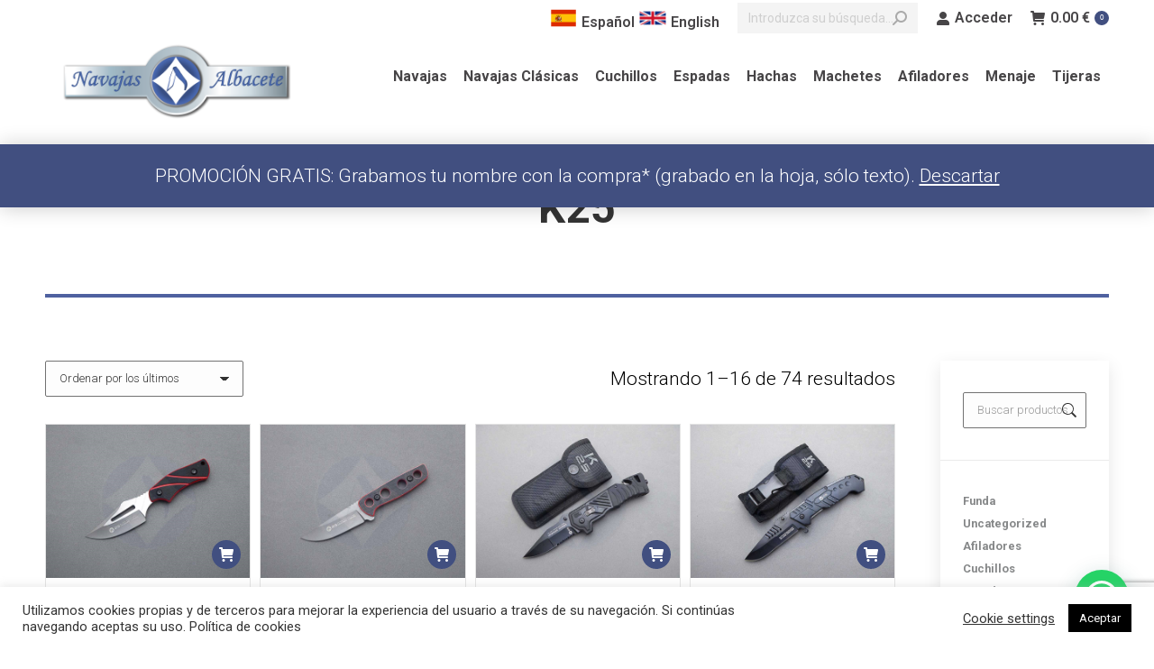

--- FILE ---
content_type: text/html; charset=UTF-8
request_url: https://navajasalbacete.com/marca/k25/
body_size: 24351
content:
<!DOCTYPE html> <!--[if !(IE 6) | !(IE 7) | !(IE 8)  ]><!--><html lang="es-ES" class="no-js"> <!--<![endif]--><head><meta charset="UTF-8" /><meta name="viewport" content="width=device-width, initial-scale=1, maximum-scale=1, user-scalable=0"/><link rel="profile" href="https://gmpg.org/xfn/11" /><link media="all" href="https://navajasalbacete.com/wp-content/cache/autoptimize/css/autoptimize_3ed6fb495d7714f0e220e5c9c832f293.css" rel="stylesheet"><title>K25 &#8211; Navajas Albacete S.L.</title><meta name='robots' content='max-image-preview:large' /><link rel='dns-prefetch' href='//cdnjs.cloudflare.com' /><link rel='dns-prefetch' href='//maps.googleapis.com' /><link rel='dns-prefetch' href='//fonts.googleapis.com' /><link rel='dns-prefetch' href='//www.googletagmanager.com' /><link rel="alternate" type="application/rss+xml" title="Navajas Albacete S.L. &raquo; Feed" href="https://navajasalbacete.com/feed/" /><link rel="alternate" type="application/rss+xml" title="Navajas Albacete S.L. &raquo; Feed de los comentarios" href="https://navajasalbacete.com/comments/feed/" /><link rel="alternate" type="application/rss+xml" title="Navajas Albacete S.L. &raquo; K25 Marca Feed" href="https://navajasalbacete.com/marca/k25/feed/" /><link rel='stylesheet' id='the7-icomoon-pixeden-stroke-32x32-css' href='https://navajasalbacete.com/wp-content/cache/autoptimize/css/autoptimize_single_fb738fe090a186e1cacd7701aa079a66.css?ver=4aebe2ad8b27bb6da1c637174a6def49' media='all' /><link rel='stylesheet' id='the7-icomoon-icomoonfree-16x16-css' href='https://navajasalbacete.com/wp-content/cache/autoptimize/css/autoptimize_single_af82f3976aad109fb4fae41a60393c0c.css?ver=4aebe2ad8b27bb6da1c637174a6def49' media='all' /><link rel='stylesheet' id='the7-icomoon-numbers-32x32-css' href='https://navajasalbacete.com/wp-content/cache/autoptimize/css/autoptimize_single_13cabc23c350bb5793b525133b60caad.css?ver=4aebe2ad8b27bb6da1c637174a6def49' media='all' /><link rel='stylesheet' id='dt-web-fonts-css' href='https://fonts.googleapis.com/css?family=Roboto:200,300,400,500,600,700' media='all' /><link rel='stylesheet' id='the7-css-vars-css' href='https://navajasalbacete.com/wp-content/cache/autoptimize/css/autoptimize_single_89018c2d84616c35788dc912fd5de8ba.css?ver=f0f3b655e748' media='all' /><link rel='stylesheet' id='dt-custom-css' href='https://navajasalbacete.com/wp-content/cache/autoptimize/css/autoptimize_single_24e6212582ec35c24b364edb32e974bc.css?ver=f0f3b655e748' media='all' /><link rel='stylesheet' id='wc-dt-custom-css' href='https://navajasalbacete.com/wp-content/cache/autoptimize/css/autoptimize_single_8dc889ba09d6a0a8232de73765d527f9.css?ver=f0f3b655e748' media='all' /><link rel='stylesheet' id='dt-media-css' href='https://navajasalbacete.com/wp-content/cache/autoptimize/css/autoptimize_single_7314018cc901d1f4092708833937ab9a.css?ver=f0f3b655e748' media='all' /><link rel='stylesheet' id='the7-mega-menu-css' href='https://navajasalbacete.com/wp-content/cache/autoptimize/css/autoptimize_single_f7426f8dd9bb33e39940ff7ba994bb34.css?ver=f0f3b655e748' media='all' /><link rel='stylesheet' id='the7-elements-albums-portfolio-css' href='https://navajasalbacete.com/wp-content/cache/autoptimize/css/autoptimize_single_85bbfa6ab7cb8efff8b466913ac9df13.css?ver=f0f3b655e748' media='all' /><link rel='stylesheet' id='the7-elements-css' href='https://navajasalbacete.com/wp-content/cache/autoptimize/css/autoptimize_single_4703305a1ed795c47d6a57932500ca80.css?ver=f0f3b655e748' media='all' /><link rel='stylesheet' id='ultimate-vc-addons-selected-google-fonts-style-css' href='https://fonts.googleapis.com/css?family=Roboto:normal,100,100italic,300,300italic,italic,500,500italic,700,700italic,900,900italic|Oswald:normal,200,300,500,600,700&#038;subset=greek,cyrillic,latin,vietnamese,cyrillic-ext,greek-ext,latin-ext' media='all' /> <script src="https://navajasalbacete.com/wp-includes/js/jquery/jquery.min.js?ver=3.7.1" id="jquery-core-js"></script> <script id="wpml-cookie-js-extra">var wpml_cookies = {"wp-wpml_current_language":{"value":"es","expires":1,"path":"/"}};
var wpml_cookies = {"wp-wpml_current_language":{"value":"es","expires":1,"path":"/"}};
//# sourceURL=wpml-cookie-js-extra</script> <script id="gtmkit-js-before" data-cfasync="false" data-nowprocket="" data-cookieconsent="ignore">window.gtmkit_settings = {"datalayer_name":"dataLayer","console_log":false,"wc":{"use_sku":false,"pid_prefix":"","add_shipping_info":{"config":1},"add_payment_info":{"config":1},"view_item":{"config":0},"view_item_list":{"config":0},"wishlist":false,"css_selectors":{"product_list_select_item":".products .product:not(.product-category) a:not(.add_to_cart_button.ajax_add_to_cart,.add_to_wishlist),.wc-block-grid__products li:not(.product-category) a:not(.add_to_cart_button.ajax_add_to_cart,.add_to_wishlist),.woocommerce-grouped-product-list-item__label a:not(.add_to_wishlist)","product_list_element":".product,.wc-block-grid__product","product_list_exclude":"","product_list_add_to_cart":".add_to_cart_button.ajax_add_to_cart:not(.single_add_to_cart_button)"},"text":{"wp-block-handpicked-products":"Productos seleccionados","wp-block-product-best-sellers":"M\u00e1s vendidos","wp-block-product-category":"Categor\u00edas de productos","wp-block-product-new":"Nuevos productos","wp-block-product-on-sale":"Productos en oferta","wp-block-products-by-attribute":"Productos por atributo","wp-block-product-tag":"Etiquetas de productos","wp-block-product-top-rated":"Productos mejor valorados","shipping-tier-not-found":"No se encontr\u00f3 el m\u00e9todo de env\u00edo","payment-method-not-found":"M\u00e9todo de pago no encontrado"}}};
		window.gtmkit_data = {"wc":{"currency":"EUR","is_cart":false,"is_checkout":false,"blocks":{}}};
		window.dataLayer = window.dataLayer || [];
				
//# sourceURL=gtmkit-js-before</script> <script id="cookie-law-info-js-extra">var Cli_Data = {"nn_cookie_ids":[],"cookielist":[],"non_necessary_cookies":[],"ccpaEnabled":"","ccpaRegionBased":"","ccpaBarEnabled":"","strictlyEnabled":["necessary","obligatoire"],"ccpaType":"gdpr","js_blocking":"1","custom_integration":"","triggerDomRefresh":"","secure_cookies":""};
var cli_cookiebar_settings = {"animate_speed_hide":"500","animate_speed_show":"500","background":"#FFF","border":"#b1a6a6c2","border_on":"","button_1_button_colour":"#000000","button_1_button_hover":"#000000","button_1_link_colour":"#fff","button_1_as_button":"1","button_1_new_win":"","button_2_button_colour":"#333","button_2_button_hover":"#292929","button_2_link_colour":"#444","button_2_as_button":"","button_2_hidebar":"","button_3_button_colour":"#3566bb","button_3_button_hover":"#2a5296","button_3_link_colour":"#fff","button_3_as_button":"1","button_3_new_win":"","button_4_button_colour":"#000","button_4_button_hover":"#000000","button_4_link_colour":"#333333","button_4_as_button":"","button_7_button_colour":"#61a229","button_7_button_hover":"#4e8221","button_7_link_colour":"#fff","button_7_as_button":"1","button_7_new_win":"","font_family":"inherit","header_fix":"","notify_animate_hide":"1","notify_animate_show":"1","notify_div_id":"#cookie-law-info-bar","notify_position_horizontal":"right","notify_position_vertical":"bottom","scroll_close":"","scroll_close_reload":"","accept_close_reload":"","reject_close_reload":"","showagain_tab":"","showagain_background":"#fff","showagain_border":"#000","showagain_div_id":"#cookie-law-info-again","showagain_x_position":"100px","text":"#333333","show_once_yn":"","show_once":"10000","logging_on":"","as_popup":"","popup_overlay":"1","bar_heading_text":"","cookie_bar_as":"banner","popup_showagain_position":"bottom-right","widget_position":"left"};
var log_object = {"ajax_url":"https://navajasalbacete.com/wp-admin/admin-ajax.php"};
//# sourceURL=cookie-law-info-js-extra</script> <script id="gw-tweenmax-js-before">var oldGS=window.GreenSockGlobals,oldGSQueue=window._gsQueue,oldGSDefine=window._gsDefine;window._gsDefine=null;delete(window._gsDefine);var gwGS=window.GreenSockGlobals={};
//# sourceURL=gw-tweenmax-js-before</script> <script src="https://cdnjs.cloudflare.com/ajax/libs/gsap/1.11.2/TweenMax.min.js" id="gw-tweenmax-js"></script> <script id="gw-tweenmax-js-after">try{window.GreenSockGlobals=null;window._gsQueue=null;window._gsDefine=null;delete(window.GreenSockGlobals);delete(window._gsQueue);delete(window._gsDefine);window.GreenSockGlobals=oldGS;window._gsQueue=oldGSQueue;window._gsDefine=oldGSDefine;}catch(e){}
//# sourceURL=gw-tweenmax-js-after</script> <script id="wc-add-to-cart-js-extra">var wc_add_to_cart_params = {"ajax_url":"/wp-admin/admin-ajax.php","wc_ajax_url":"/?wc-ajax=%%endpoint%%","i18n_view_cart":"Ver Carrito","cart_url":"https://navajasalbacete.com/shop-2/cart/","is_cart":"","cart_redirect_after_add":"no"};
//# sourceURL=wc-add-to-cart-js-extra</script> <script id="woocommerce-js-extra">var woocommerce_params = {"ajax_url":"/wp-admin/admin-ajax.php","wc_ajax_url":"/?wc-ajax=%%endpoint%%","i18n_password_show":"Mostrar contrase\u00f1a","i18n_password_hide":"Ocultar contrase\u00f1a"};
//# sourceURL=woocommerce-js-extra</script> <script id="gtmkit-container-js-after" data-cfasync="false" data-nowprocket="" data-cookieconsent="ignore">/* Google Tag Manager */
(function(w,d,s,l,i){w[l]=w[l]||[];w[l].push({'gtm.start':
new Date().getTime(),event:'gtm.js'});var f=d.getElementsByTagName(s)[0],
j=d.createElement(s),dl=l!='dataLayer'?'&l='+l:'';j.async=true;j.src=
'https://www.googletagmanager.com/gtm.js?id='+i+dl;f.parentNode.insertBefore(j,f);
})(window,document,'script','dataLayer','GTM-P57ZZP7P');
/* End Google Tag Manager */

//# sourceURL=gtmkit-container-js-after</script> <script id="gtmkit-datalayer-js-before" data-cfasync="false" data-nowprocket="" data-cookieconsent="ignore">const gtmkit_dataLayer_content = {"pageType":"product"};
dataLayer.push( gtmkit_dataLayer_content );

//# sourceURL=gtmkit-datalayer-js-before</script> <script id="dt-above-fold-js-extra">var dtLocal = {"themeUrl":"https://navajasalbacete.com/wp-content/themes/dt-the7","passText":"Para ver esta publicaci\u00f3n protegida, introduce la contrase\u00f1a debajo:","moreButtonText":{"loading":"Cargando...","loadMore":"Cargar m\u00e1s"},"postID":"78850","ajaxurl":"https://navajasalbacete.com/wp-admin/admin-ajax.php","REST":{"baseUrl":"https://navajasalbacete.com/wp-json/the7/v1","endpoints":{"sendMail":"/send-mail"}},"contactMessages":{"required":"One or more fields have an error. Please check and try again.","terms":"Please accept the privacy policy.","fillTheCaptchaError":"Please, fill the captcha."},"captchaSiteKey":"","ajaxNonce":"6a34dbb4e5","pageData":{"type":"archive","template":null,"layout":"masonry"},"themeSettings":{"smoothScroll":"off","lazyLoading":false,"desktopHeader":{"height":90},"ToggleCaptionEnabled":"disabled","ToggleCaption":"Navigation","floatingHeader":{"showAfter":94,"showMenu":true,"height":120,"logo":{"showLogo":true,"html":"\u003Cimg class=\" preload-me\" src=\"https://navajasalbacete.com/wp-content/uploads/2020/12/logo_resize-1.png\" srcset=\"https://navajasalbacete.com/wp-content/uploads/2020/12/logo_resize-1.png 280w, https://navajasalbacete.com/wp-content/uploads/2020/12/logo_resize-1.png 280w\" width=\"280\" height=\"134\"   sizes=\"280px\" alt=\"Navajas Albacete S.L.\" /\u003E","url":"https://navajasalbacete.com/"}},"topLine":{"floatingTopLine":{"logo":{"showLogo":false,"html":""}}},"mobileHeader":{"firstSwitchPoint":992,"secondSwitchPoint":600,"firstSwitchPointHeight":60,"secondSwitchPointHeight":60,"mobileToggleCaptionEnabled":"disabled","mobileToggleCaption":"Men\u00fa"},"stickyMobileHeaderFirstSwitch":{"logo":{"html":"\u003Cimg class=\" preload-me\" src=\"https://navajasalbacete.com/wp-content/uploads/2020/12/logo_resize-1.png\" srcset=\"https://navajasalbacete.com/wp-content/uploads/2020/12/logo_resize-1.png 280w, https://navajasalbacete.com/wp-content/uploads/2020/12/logo_resize-1.png 280w\" width=\"280\" height=\"134\"   sizes=\"280px\" alt=\"Navajas Albacete S.L.\" /\u003E"}},"stickyMobileHeaderSecondSwitch":{"logo":{"html":"\u003Cimg class=\" preload-me\" src=\"https://navajasalbacete.com/wp-content/uploads/2020/12/logo_resize-1.png\" srcset=\"https://navajasalbacete.com/wp-content/uploads/2020/12/logo_resize-1.png 280w, https://navajasalbacete.com/wp-content/uploads/2020/12/logo_resize-1.png 280w\" width=\"280\" height=\"134\"   sizes=\"280px\" alt=\"Navajas Albacete S.L.\" /\u003E"}},"sidebar":{"switchPoint":1109},"boxedWidth":"1280px"},"VCMobileScreenWidth":"778","wcCartFragmentHash":"6aa43fbd67894beb702f7e7d4a369635","elementor":{"settings":{"container_width":1140}}};
var dtShare = {"shareButtonText":{"facebook":"Compartir en Facebook","twitter":"Share on X","pinterest":"Tweet","linkedin":"Compartir en Linkedin","whatsapp":"Compartir en Whatsapp"},"overlayOpacity":"85"};
//# sourceURL=dt-above-fold-js-extra</script> <script src="https://maps.googleapis.com/maps/api/js" id="ultimate-vc-addons-googleapis-js"></script> <script></script><link rel="https://api.w.org/" href="https://navajasalbacete.com/wp-json/" /><link rel="alternate" title="JSON" type="application/json" href="https://navajasalbacete.com/wp-json/wp/v2/pwb-brand/437" /><link rel="EditURI" type="application/rsd+xml" title="RSD" href="https://navajasalbacete.com/xmlrpc.php?rsd" /><meta name="generator" content="WPML ver:4.4.8 stt:1,2;" /> <script src="https://use.fontawesome.com/releases/v5.15.1/js/all.js" data-auto-replace-svg></script> <script>window.addEventListener('load', function () {

	if(document.getElementsByClassName("wc-pao-addon-grabado")[0] != undefined) {
			
		var input = document.getElementsByClassName("wc-pao-addon-custom-text")[0].outerHTML;
		console.log(input);
		
			
		document.getElementsByClassName("wc-pao-addon-grabado")[0].innerHTML = "<a id='propuesta'><i class='fas fa-feather'></i> Haz click para hacer un grabado</a>";
			document.getElementById('propuesta').onclick = function(){
																	
			document.getElementsByClassName("wc-pao-addon-grabado")[0].innerHTML = "<label><i class='fas fa-feather'></i> Mensaje: </label>"+input;
		}	
	}	
})</script> <noscript><style>.woocommerce-product-gallery{ opacity: 1 !important; }</style></noscript><meta name="generator" content="Elementor 3.34.2; settings: css_print_method-external, google_font-enabled, font_display-auto"><meta name="generator" content="Powered by WPBakery Page Builder - drag and drop page builder for WordPress."/><meta name="generator" content="Powered by Slider Revolution 6.7.38 - responsive, Mobile-Friendly Slider Plugin for WordPress with comfortable drag and drop interface." /><link rel="icon" href="https://navajasalbacete.com/wp-content/uploads/2020/12/Logotipo-Navajas-mosca_Mesa-de-trabajo-1.png" type="image/png" sizes="16x16"/><link rel="icon" href="https://navajasalbacete.com/wp-content/uploads/2020/12/Logotipo-Navajas-mosca_Mesa-de-trabajo-1.png" type="image/png" sizes="32x32"/> <noscript><style>.wpb_animate_when_almost_visible { opacity: 1; }</style></noscript> <script async src="https://www.googletagmanager.com/gtag/js?id=G-XXEH2RNPVR"></script> <script>window.dataLayer = window.dataLayer || [];
  function gtag(){dataLayer.push(arguments);}
  gtag('js', new Date());

  gtag('config', 'G-XXEH2RNPVR');</script> <script async>window.onload = function() {
   var cartLines = document.getElementsByClassName("woocommerce-cart-form__cart-item");
	for(let item of cartLines){
		var variation = item.getElementsByClassName("variation");
		if(variation.length <1){
			var link = item.getElementsByTagName("a");
			link[2].innerHTML += "<br><span class='add-variation'>Añade gratis un grabado</span>";
		}
		
	}
}</script>  <script>(function(w,d,s,l,i){w[l]=w[l]||[];w[l].push({'gtm.start':
new Date().getTime(),event:'gtm.js'});var f=d.getElementsByTagName(s)[0],
j=d.createElement(s),dl=l!='dataLayer'?'&l='+l:'';j.async=true;j.src=
'https://www.googletagmanager.com/gtm.js?id='+i+dl;f.parentNode.insertBefore(j,f);
})(window,document,'script','dataLayer','GTM-P57ZZP7P');</script>  <noscript><iframe src="https://www.googletagmanager.com/ns.html?id=GTM-P57ZZP7P"
height="0" width="0" style="display:none;visibility:hidden"></iframe></noscript></head><body data-rsssl=1 id="the7-body" class="archive tax-pwb-brand term-k25 term-437 wp-embed-responsive wp-theme-dt-the7 theme-dt-the7 the7-core-ver-2.7.12 woocommerce woocommerce-page woocommerce-demo-store woocommerce-no-js layout-masonry description-under-image dt-responsive-on right-mobile-menu-close-icon ouside-menu-close-icon mobile-hamburger-close-bg-enable mobile-hamburger-close-bg-hover-enable  fade-medium-mobile-menu-close-icon fade-medium-menu-close-icon srcset-enabled btn-flat custom-btn-color custom-btn-hover-color shadow-element-decoration phantom-sticky phantom-shadow-decoration phantom-main-logo-on sticky-mobile-header top-header first-switch-logo-left first-switch-menu-right second-switch-logo-left second-switch-menu-right right-mobile-menu layzr-loading-on dt-wc-sidebar-collapse popup-message-style the7-ver-14.2.0 dt-fa-compatibility wpb-js-composer js-comp-ver-8.7.2 vc_responsive elementor-default elementor-kit-15071"><p role="complementary" aria-label="Aviso en la tienda" class="woocommerce-store-notice demo_store" data-notice-id="6892989c19ca2dac45d678c2f2ad19ea" style="display:none;">PROMOCIÓN GRATIS: Grabamos tu nombre con la compra* (grabado en la hoja, sólo texto). <a role="button" href="#" class="woocommerce-store-notice__dismiss-link">Descartar</a></p><div id="page" > <a class="skip-link screen-reader-text" href="#content">Saltar al contenido</a><div class="masthead inline-header right widgets full-height shadow-mobile-header-decoration small-mobile-menu-icon show-sub-menu-on-hover" ><div class="top-bar top-bar-line-hide"><div class="top-bar-bg" ></div><div class="mini-widgets left-widgets"></div><div class="right-widgets mini-widgets"><div class="text-area show-on-desktop near-logo-first-switch in-menu-second-switch"><div class="lang"><a href="?lang=es"><img src="/wp-content/uploads/2020/12/spain-2.png">Español</a><a href="?lang=en"><img src="/wp-content/uploads/2020/12/GB-United-Kingdom-Flag-icon.png">English</a></div></div><div class="mini-search show-on-desktop near-logo-first-switch in-menu-second-switch animate-search-width custom-icon"><form class="searchform mini-widget-searchform" role="search" method="get" action="https://navajasalbacete.com/"><div class="screen-reader-text">Buscar:</div> <input type="text" aria-label="Search" class="field searchform-s" name="s" value="" placeholder="Introduzca su búsqueda…" title="Search form"/> <a href="" class="search-icon"  aria-label="Search"><i class="the7-mw-icon-search-bold" aria-hidden="true"></i></a> <input type="hidden" name="lang" value="es"/> <input type="submit" class="assistive-text searchsubmit" value="Ir!"/></form></div><div class="mini-login show-on-desktop near-logo-first-switch in-menu-second-switch"><a href="https://navajasalbacete.com/shop-2/my-account/" class="submit"><i class="the7-mw-icon-login-bold"></i>Acceder</a></div><div class="show-on-desktop in-menu-first-switch near-logo-second-switch"><div class="wc-shopping-cart shopping-cart round-counter-style show-sub-cart" data-cart-hash="6aa43fbd67894beb702f7e7d4a369635"> <a class="wc-ico-cart round-counter-style show-sub-cart" href="https://navajasalbacete.com/shop-2/cart/"><i class="the7-mw-icon-cart-bold"></i><span class="woocommerce-Price-amount amount"><bdi>0.00&nbsp;<span class="woocommerce-Price-currencySymbol">&euro;</span></bdi></span><span class="counter">0</span></a><div class="shopping-cart-wrap"><div class="shopping-cart-inner"><p class="buttons top-position"> <a href="https://navajasalbacete.com/shop-2/cart/" class="button view-cart">Ver Carrito</a><a href="https://navajasalbacete.com/shop-2/checkout/" class="button checkout">Finalizar compra</a></p><ul class="cart_list product_list_widget empty"><li>No hay productos en el Carrito.</li></ul><div class="shopping-cart-bottom" style="display: none"><p class="total"> <strong>Subtotal:</strong> <span class="woocommerce-Price-amount amount"><bdi>0.00&nbsp;<span class="woocommerce-Price-currencySymbol">&euro;</span></bdi></span></p><p class="buttons"> <a href="https://navajasalbacete.com/shop-2/cart/" class="button view-cart">Ver Carrito</a><a href="https://navajasalbacete.com/shop-2/checkout/" class="button checkout">Finalizar compra</a></p></div></div></div></div></div></div></div><header class="header-bar" role="banner"><div class="branding"><div id="site-title" class="assistive-text">Navajas Albacete S.L.</div><div id="site-description" class="assistive-text"></div> <a class="same-logo" href="https://navajasalbacete.com/"><img class=" preload-me" src="https://navajasalbacete.com/wp-content/uploads/2020/12/logo_resize-1.png" srcset="https://navajasalbacete.com/wp-content/uploads/2020/12/logo_resize-1.png 280w, https://navajasalbacete.com/wp-content/uploads/2020/12/logo_resize-1.png 280w" width="280" height="134"   sizes="280px" alt="Navajas Albacete S.L." /></a></div><ul id="primary-menu" class="main-nav underline-decoration l-to-r-line outside-item-remove-margin"><li class="menu-item menu-item-type-taxonomy menu-item-object-product_cat menu-item-75026 first depth-0"><a href='https://navajasalbacete.com/categoria/navajas/' data-level='1'><span class="menu-item-text"><span class="menu-text">Navajas</span></span></a></li><li class="menu-item menu-item-type-taxonomy menu-item-object-product_cat menu-item-75027 depth-0"><a href='https://navajasalbacete.com/categoria/navajas-clasicas/' data-level='1'><span class="menu-item-text"><span class="menu-text">Navajas Clásicas</span></span></a></li><li class="menu-item menu-item-type-taxonomy menu-item-object-product_cat menu-item-75021 depth-0"><a href='https://navajasalbacete.com/categoria/cuchillos/' data-level='1'><span class="menu-item-text"><span class="menu-text">Cuchillos</span></span></a></li><li class="menu-item menu-item-type-taxonomy menu-item-object-product_cat menu-item-75022 depth-0"><a href='https://navajasalbacete.com/categoria/espadas/' data-level='1'><span class="menu-item-text"><span class="menu-text">Espadas</span></span></a></li><li class="menu-item menu-item-type-taxonomy menu-item-object-product_cat menu-item-75023 depth-0"><a href='https://navajasalbacete.com/categoria/hachas/' data-level='1'><span class="menu-item-text"><span class="menu-text">Hachas</span></span></a></li><li class="menu-item menu-item-type-taxonomy menu-item-object-product_cat menu-item-75024 depth-0"><a href='https://navajasalbacete.com/categoria/machetes/' data-level='1'><span class="menu-item-text"><span class="menu-text">Machetes</span></span></a></li><li class="menu-item menu-item-type-taxonomy menu-item-object-product_cat menu-item-75020 depth-0"><a href='https://navajasalbacete.com/categoria/afiladores/' data-level='1'><span class="menu-item-text"><span class="menu-text">Afiladores</span></span></a></li><li class="menu-item menu-item-type-taxonomy menu-item-object-product_cat menu-item-75025 depth-0"><a href='https://navajasalbacete.com/categoria/menaje/' data-level='1'><span class="menu-item-text"><span class="menu-text">Menaje</span></span></a></li><li class="menu-item menu-item-type-taxonomy menu-item-object-product_cat menu-item-75028 last depth-0"><a href='https://navajasalbacete.com/categoria/tijeras/' data-level='1'><span class="menu-item-text"><span class="menu-text">Tijeras</span></span></a></li></ul></header></div><div role="navigation" aria-label="Main Menu" class="dt-mobile-header mobile-menu-show-divider"><div class="dt-close-mobile-menu-icon" aria-label="Close" role="button" tabindex="0"><div class="close-line-wrap"><span class="close-line"></span><span class="close-line"></span><span class="close-line"></span></div></div><ul id="mobile-menu" class="mobile-main-nav"><li class="menu-item menu-item-type-taxonomy menu-item-object-product_cat menu-item-75026 first depth-0"><a href='https://navajasalbacete.com/categoria/navajas/' data-level='1'><span class="menu-item-text"><span class="menu-text">Navajas</span></span></a></li><li class="menu-item menu-item-type-taxonomy menu-item-object-product_cat menu-item-75027 depth-0"><a href='https://navajasalbacete.com/categoria/navajas-clasicas/' data-level='1'><span class="menu-item-text"><span class="menu-text">Navajas Clásicas</span></span></a></li><li class="menu-item menu-item-type-taxonomy menu-item-object-product_cat menu-item-75021 depth-0"><a href='https://navajasalbacete.com/categoria/cuchillos/' data-level='1'><span class="menu-item-text"><span class="menu-text">Cuchillos</span></span></a></li><li class="menu-item menu-item-type-taxonomy menu-item-object-product_cat menu-item-75022 depth-0"><a href='https://navajasalbacete.com/categoria/espadas/' data-level='1'><span class="menu-item-text"><span class="menu-text">Espadas</span></span></a></li><li class="menu-item menu-item-type-taxonomy menu-item-object-product_cat menu-item-75023 depth-0"><a href='https://navajasalbacete.com/categoria/hachas/' data-level='1'><span class="menu-item-text"><span class="menu-text">Hachas</span></span></a></li><li class="menu-item menu-item-type-taxonomy menu-item-object-product_cat menu-item-75024 depth-0"><a href='https://navajasalbacete.com/categoria/machetes/' data-level='1'><span class="menu-item-text"><span class="menu-text">Machetes</span></span></a></li><li class="menu-item menu-item-type-taxonomy menu-item-object-product_cat menu-item-75020 depth-0"><a href='https://navajasalbacete.com/categoria/afiladores/' data-level='1'><span class="menu-item-text"><span class="menu-text">Afiladores</span></span></a></li><li class="menu-item menu-item-type-taxonomy menu-item-object-product_cat menu-item-75025 depth-0"><a href='https://navajasalbacete.com/categoria/menaje/' data-level='1'><span class="menu-item-text"><span class="menu-text">Menaje</span></span></a></li><li class="menu-item menu-item-type-taxonomy menu-item-object-product_cat menu-item-75028 last depth-0"><a href='https://navajasalbacete.com/categoria/tijeras/' data-level='1'><span class="menu-item-text"><span class="menu-text">Tijeras</span></span></a></li></ul><div class='mobile-mini-widgets-in-menu'></div></div><div class="page-title title-center page-title-responsive-enabled"><div class="wf-wrap"><div class="page-title-head hgroup"><h1 >K25</h1></div><div class="page-title-breadcrumbs"><div class="assistive-text">Estás aquí:</div><ol class="breadcrumbs text-small" itemscope itemtype="https://schema.org/BreadcrumbList"><li itemprop="itemListElement" itemscope itemtype="https://schema.org/ListItem"><a itemprop="item" href="https://navajasalbacete.com" title="Inicio"><span itemprop="name">Inicio</span></a><meta itemprop="position" content="1" /></li><li itemprop="itemListElement" itemscope itemtype="https://schema.org/ListItem"><span itemprop="name">Marcas</span><meta itemprop="position" content="2" /></li><li itemprop="itemListElement" itemscope itemtype="https://schema.org/ListItem"><span itemprop="name">K25</span><meta itemprop="position" content="3" /></li></ol></div></div></div><div id="main" class="sidebar-right sidebar-divider-off"><div class="main-gradient"></div><div class="wf-wrap"><div class="wf-container-main"><div id="content" class="content" role="main"><header class="woocommerce-products-header"></header><div class="woocommerce-notices-wrapper"></div><div class="switcher-wrap"><p class="woocommerce-result-count" role="alert" aria-relevant="all" data-is-sorted-by="true"> Mostrando 1&ndash;16 de 74 resultados<span class="screen-reader-text">Ordenado por los últimos</span></p><form class="woocommerce-ordering" method="get"> <select
 name="orderby"
 class="orderby"
 aria-label="Pedido de la tienda"
 ><option value="popularity" >Ordenar por popularidad</option><option value="date"  selected='selected'>Ordenar por los últimos</option><option value="price" >Ordenar por precio: bajo a alto</option><option value="price-desc" >Ordenar por precio: alto a bajo</option> </select> <input type="hidden" name="paged" value="1" /></form></div><div class="loading-effect-fade-in description-under-image cart-btn-on-img wc-img-hover wc-grid dt-css-grid-wrap woo-hover wc-grid dt-products products"  data-padding="5px" data-cur-page="1" data-desktop-columns-num="4" data-v-tablet-columns-num="2" data-h-tablet-columns-num="4" data-phone-columns-num="1" data-width="220px" data-columns="4"><div class="dt-css-grid"><div class="wf-cell visible" data-post-id="78850" data-date="2025-06-30T09:02:25+00:00" data-name="Cuchillo táctico K25"><article class="post visible product type-product post-78850 status-publish first instock product_cat-bushcraft product_cat-caza product_cat-cuchillos product_cat-militares product_cat-pocket product_cat-rescate product_cat-tactico-cuchillos has-post-thumbnail taxable shipping-taxable purchasable product-type-simple"><figure class="woocom-project"><div class="woo-buttons-on-img"> <a href="https://navajasalbacete.com/producto/cuchillo-tactico-k25-4/" class="alignnone layzr-bg"><img fetchpriority="high" width="900" height="675" src="data:image/svg+xml;charset=utf-8,%3Csvg xmlns%3D&#039;http%3A%2F%2Fwww.w3.org%2F2000%2Fsvg&#039; viewBox%3D&#039;0 0 900 675&#039;%2F%3E" class="attachment-woocommerce_thumbnail size-woocommerce_thumbnail iso-lazy-load preload-me" alt="Cuchillo táctico K25" decoding="async" data-src="https://navajasalbacete.com/wp-content/uploads/2025/06/Cuchillo-k25-G10-7-900x675.jpg" data-srcset="https://navajasalbacete.com/wp-content/uploads/2025/06/Cuchillo-k25-G10-7-900x675.jpg 900w, https://navajasalbacete.com/wp-content/uploads/2025/06/Cuchillo-k25-G10-7-300x225.jpg 300w, https://navajasalbacete.com/wp-content/uploads/2025/06/Cuchillo-k25-G10-7-768x576.jpg 768w, https://navajasalbacete.com/wp-content/uploads/2025/06/Cuchillo-k25-G10-7.jpg 1024w" /><img width="900" height="675" src="data:image/svg+xml;charset=utf-8,%3Csvg xmlns%3D&#039;http%3A%2F%2Fwww.w3.org%2F2000%2Fsvg&#039; viewBox%3D&#039;0 0 900 675&#039;%2F%3E" class="show-on-hover back-image iso-lazy-load preload-me" alt="" decoding="async" data-src="https://navajasalbacete.com/wp-content/uploads/2025/06/Cuchillo-k25-G10-5-2-900x675.jpg" data-srcset="https://navajasalbacete.com/wp-content/uploads/2025/06/Cuchillo-k25-G10-5-2-900x675.jpg 900w, https://navajasalbacete.com/wp-content/uploads/2025/06/Cuchillo-k25-G10-5-2-300x225.jpg 300w, https://navajasalbacete.com/wp-content/uploads/2025/06/Cuchillo-k25-G10-5-2-768x576.jpg 768w, https://navajasalbacete.com/wp-content/uploads/2025/06/Cuchillo-k25-G10-5-2.jpg 1024w" /></a><div class="woo-buttons"><a href="/marca/k25/?add-to-cart=78850" aria-describedby="woocommerce_loop_add_to_cart_link_describedby_78850" data-quantity="1" class="product_type_simple add_to_cart_button ajax_add_to_cart" data-product_id="78850" data-product_sku="32691" aria-label="Añadir al carrito: &ldquo;Cuchillo táctico K25&rdquo;" rel="nofollow" data-success_message="«Cuchillo táctico K25» se ha añadido a tu carrito" role="button"><span class="filter-popup">Añadir al carrito</span><i class="popup-icon icomoon-the7-font-the7-cart-04"></i></a> <span id="woocommerce_loop_add_to_cart_link_describedby_78850" class="screen-reader-text"> </span></div></div><figcaption class="woocom-list-content"><h4 class="entry-title"> <a href="https://navajasalbacete.com/producto/cuchillo-tactico-k25-4/" title="Cuchillo táctico K25" rel="bookmark">Cuchillo táctico K25</a></h4> <span class="price"><span class="woocommerce-Price-amount amount"><bdi>24.40&nbsp;<span class="woocommerce-Price-currencySymbol">&euro;</span></bdi></span></span><div class="woocommerce-product-details__short-description"><p><strong>Cuchillo K25 colgante 32691</strong></p></div> <span class="gtmkit_product_data" style="display:none;visibility:hidden" data-gtmkit_product_id="78850" data-gtmkit_product_data="{&quot;id&quot;:&quot;78850&quot;,&quot;item_id&quot;:&quot;78850&quot;,&quot;item_name&quot;:&quot;Cuchillo t\u00e1ctico K25&quot;,&quot;currency&quot;:&quot;EUR&quot;,&quot;price&quot;:24.4,&quot;item_category&quot;:&quot;Navajas&quot;,&quot;item_category2&quot;:&quot;Pocket\/bolsillo&quot;,&quot;item_list_name&quot;:&quot;Lista de productos&quot;,&quot;index&quot;:1}"></span></figcaption></figure></article></div><div class="wf-cell visible" data-post-id="78812" data-date="2025-06-27T11:50:20+00:00" data-name="Cuchillo táctico K25"><article class="post visible product type-product post-78812 status-publish instock product_cat-bushcraft product_cat-caza product_cat-cuchillos product_cat-militares product_cat-pocket product_cat-rescate product_cat-tactico-cuchillos has-post-thumbnail taxable shipping-taxable purchasable product-type-simple"><figure class="woocom-project"><div class="woo-buttons-on-img"> <a href="https://navajasalbacete.com/producto/cuchillo-tactico-k25-3/" class="alignnone layzr-bg"><img loading="lazy" width="900" height="675" src="data:image/svg+xml;charset=utf-8,%3Csvg xmlns%3D&#039;http%3A%2F%2Fwww.w3.org%2F2000%2Fsvg&#039; viewBox%3D&#039;0 0 900 675&#039;%2F%3E" class="attachment-woocommerce_thumbnail size-woocommerce_thumbnail iso-lazy-load preload-me" alt="Cuchillo táctico K25" decoding="async" data-src="https://navajasalbacete.com/wp-content/uploads/2025/06/Cuchillo-k25-G10-2-900x675.jpg" data-srcset="https://navajasalbacete.com/wp-content/uploads/2025/06/Cuchillo-k25-G10-2-900x675.jpg 900w, https://navajasalbacete.com/wp-content/uploads/2025/06/Cuchillo-k25-G10-2-300x225.jpg 300w, https://navajasalbacete.com/wp-content/uploads/2025/06/Cuchillo-k25-G10-2-768x576.jpg 768w, https://navajasalbacete.com/wp-content/uploads/2025/06/Cuchillo-k25-G10-2.jpg 1024w" /><img loading="lazy" width="900" height="675" src="data:image/svg+xml;charset=utf-8,%3Csvg xmlns%3D&#039;http%3A%2F%2Fwww.w3.org%2F2000%2Fsvg&#039; viewBox%3D&#039;0 0 900 675&#039;%2F%3E" class="show-on-hover back-image iso-lazy-load preload-me" alt="" decoding="async" data-src="https://navajasalbacete.com/wp-content/uploads/2025/06/Cuchillo-k25-G10-5-900x675.jpg" data-srcset="https://navajasalbacete.com/wp-content/uploads/2025/06/Cuchillo-k25-G10-5-900x675.jpg 900w, https://navajasalbacete.com/wp-content/uploads/2025/06/Cuchillo-k25-G10-5-300x225.jpg 300w, https://navajasalbacete.com/wp-content/uploads/2025/06/Cuchillo-k25-G10-5-768x576.jpg 768w, https://navajasalbacete.com/wp-content/uploads/2025/06/Cuchillo-k25-G10-5.jpg 1024w" /></a><div class="woo-buttons"><a href="/marca/k25/?add-to-cart=78812" aria-describedby="woocommerce_loop_add_to_cart_link_describedby_78812" data-quantity="1" class="product_type_simple add_to_cart_button ajax_add_to_cart" data-product_id="78812" data-product_sku="32690" aria-label="Añadir al carrito: &ldquo;Cuchillo táctico K25&rdquo;" rel="nofollow" data-success_message="«Cuchillo táctico K25» se ha añadido a tu carrito" role="button"><span class="filter-popup">Añadir al carrito</span><i class="popup-icon icomoon-the7-font-the7-cart-04"></i></a> <span id="woocommerce_loop_add_to_cart_link_describedby_78812" class="screen-reader-text"> </span></div></div><figcaption class="woocom-list-content"><h4 class="entry-title"> <a href="https://navajasalbacete.com/producto/cuchillo-tactico-k25-3/" title="Cuchillo táctico K25" rel="bookmark">Cuchillo táctico K25</a></h4> <span class="price"><span class="woocommerce-Price-amount amount"><bdi>24.40&nbsp;<span class="woocommerce-Price-currencySymbol">&euro;</span></bdi></span></span><div class="woocommerce-product-details__short-description"><p><strong>Cuchillo K25 colgante 32690</strong></p></div> <span class="gtmkit_product_data" style="display:none;visibility:hidden" data-gtmkit_product_id="78812" data-gtmkit_product_data="{&quot;id&quot;:&quot;78812&quot;,&quot;item_id&quot;:&quot;78812&quot;,&quot;item_name&quot;:&quot;Cuchillo t\u00e1ctico K25&quot;,&quot;currency&quot;:&quot;EUR&quot;,&quot;price&quot;:24.4,&quot;item_category&quot;:&quot;Navajas&quot;,&quot;item_category2&quot;:&quot;Pocket\/bolsillo&quot;,&quot;item_list_name&quot;:&quot;Lista de productos&quot;,&quot;index&quot;:2}"></span></figcaption></figure></article></div><div class="wf-cell visible" data-post-id="78800" data-date="2025-06-27T10:46:19+00:00" data-name="Navaja táctica K25"><article class="post visible product type-product post-78800 status-publish instock product_cat-deportiva product_cat-militar product_cat-monte product_cat-navajas product_cat-rescate-tactica product_cat-trabajo-profesional has-post-thumbnail taxable shipping-taxable purchasable product-type-simple"><figure class="woocom-project"><div class="woo-buttons-on-img"> <a href="https://navajasalbacete.com/producto/navaja-tactica-k25-22/" class="alignnone layzr-bg"><img loading="lazy" width="900" height="675" src="data:image/svg+xml;charset=utf-8,%3Csvg xmlns%3D&#039;http%3A%2F%2Fwww.w3.org%2F2000%2Fsvg&#039; viewBox%3D&#039;0 0 900 675&#039;%2F%3E" class="attachment-woocommerce_thumbnail size-woocommerce_thumbnail iso-lazy-load preload-me" alt="Navaja táctica K25" decoding="async" data-src="https://navajasalbacete.com/wp-content/uploads/2025/06/Navaja-tactica-K25-3-2-900x675.jpg" data-srcset="https://navajasalbacete.com/wp-content/uploads/2025/06/Navaja-tactica-K25-3-2-900x675.jpg 900w, https://navajasalbacete.com/wp-content/uploads/2025/06/Navaja-tactica-K25-3-2-300x225.jpg 300w, https://navajasalbacete.com/wp-content/uploads/2025/06/Navaja-tactica-K25-3-2-768x576.jpg 768w, https://navajasalbacete.com/wp-content/uploads/2025/06/Navaja-tactica-K25-3-2.jpg 1024w" /><img loading="lazy" width="900" height="675" src="data:image/svg+xml;charset=utf-8,%3Csvg xmlns%3D&#039;http%3A%2F%2Fwww.w3.org%2F2000%2Fsvg&#039; viewBox%3D&#039;0 0 900 675&#039;%2F%3E" class="show-on-hover back-image iso-lazy-load preload-me" alt="" decoding="async" data-src="https://navajasalbacete.com/wp-content/uploads/2025/06/Navaja-tactica-K25-1-900x675.jpg" data-srcset="https://navajasalbacete.com/wp-content/uploads/2025/06/Navaja-tactica-K25-1-900x675.jpg 900w, https://navajasalbacete.com/wp-content/uploads/2025/06/Navaja-tactica-K25-1-300x225.jpg 300w, https://navajasalbacete.com/wp-content/uploads/2025/06/Navaja-tactica-K25-1-768x576.jpg 768w, https://navajasalbacete.com/wp-content/uploads/2025/06/Navaja-tactica-K25-1.jpg 1024w" /></a><div class="woo-buttons"><a href="/marca/k25/?add-to-cart=78800" aria-describedby="woocommerce_loop_add_to_cart_link_describedby_78800" data-quantity="1" class="product_type_simple add_to_cart_button ajax_add_to_cart" data-product_id="78800" data-product_sku="19377" aria-label="Añadir al carrito: &ldquo;Navaja táctica K25&rdquo;" rel="nofollow" data-success_message="«Navaja táctica K25» se ha añadido a tu carrito" role="button"><span class="filter-popup">Añadir al carrito</span><i class="popup-icon icomoon-the7-font-the7-cart-04"></i></a> <span id="woocommerce_loop_add_to_cart_link_describedby_78800" class="screen-reader-text"> </span></div></div><figcaption class="woocom-list-content"><h4 class="entry-title"> <a href="https://navajasalbacete.com/producto/navaja-tactica-k25-22/" title="Navaja táctica K25" rel="bookmark">Navaja táctica K25</a></h4> <span class="price"><span class="woocommerce-Price-amount amount"><bdi>28.80&nbsp;<span class="woocommerce-Price-currencySymbol">&euro;</span></bdi></span></span><div class="woocommerce-product-details__short-description"><p><strong>Navaja táctica K25 19377</strong></p></div> <span class="gtmkit_product_data" style="display:none;visibility:hidden" data-gtmkit_product_id="78800" data-gtmkit_product_data="{&quot;id&quot;:&quot;78800&quot;,&quot;item_id&quot;:&quot;78800&quot;,&quot;item_name&quot;:&quot;Navaja t\u00e1ctica K25&quot;,&quot;currency&quot;:&quot;EUR&quot;,&quot;price&quot;:28.8,&quot;item_category&quot;:&quot;Navajas&quot;,&quot;item_category2&quot;:&quot;Rescate \/ T\u00e1ctica&quot;,&quot;item_list_name&quot;:&quot;Lista de productos&quot;,&quot;index&quot;:3}"></span></figcaption></figure></article></div><div class="wf-cell visible" data-post-id="78742" data-date="2025-06-19T10:11:10+00:00" data-name="Navaja táctica K25"><article class="post visible product type-product post-78742 status-publish last instock product_cat-deportiva product_cat-militar product_cat-monte product_cat-navajas product_cat-rescate-tactica has-post-thumbnail taxable shipping-taxable purchasable product-type-simple"><figure class="woocom-project"><div class="woo-buttons-on-img"> <a href="https://navajasalbacete.com/producto/navaja-tactica-k25-21/" class="alignnone layzr-bg"><img loading="lazy" width="900" height="675" src="data:image/svg+xml;charset=utf-8,%3Csvg xmlns%3D&#039;http%3A%2F%2Fwww.w3.org%2F2000%2Fsvg&#039; viewBox%3D&#039;0 0 900 675&#039;%2F%3E" class="attachment-woocommerce_thumbnail size-woocommerce_thumbnail iso-lazy-load preload-me" alt="Navaja táctica K25" decoding="async" data-src="https://navajasalbacete.com/wp-content/uploads/2025/06/Navaja-tactica-K25-4-900x675.jpg" data-srcset="https://navajasalbacete.com/wp-content/uploads/2025/06/Navaja-tactica-K25-4-900x675.jpg 900w, https://navajasalbacete.com/wp-content/uploads/2025/06/Navaja-tactica-K25-4-300x225.jpg 300w, https://navajasalbacete.com/wp-content/uploads/2025/06/Navaja-tactica-K25-4-768x576.jpg 768w, https://navajasalbacete.com/wp-content/uploads/2025/06/Navaja-tactica-K25-4.jpg 1024w" /><img loading="lazy" width="900" height="675" src="data:image/svg+xml;charset=utf-8,%3Csvg xmlns%3D&#039;http%3A%2F%2Fwww.w3.org%2F2000%2Fsvg&#039; viewBox%3D&#039;0 0 900 675&#039;%2F%3E" class="show-on-hover back-image iso-lazy-load preload-me" alt="" decoding="async" data-src="https://navajasalbacete.com/wp-content/uploads/2025/06/Navaja-tactica-K25-2-900x675.jpg" data-srcset="https://navajasalbacete.com/wp-content/uploads/2025/06/Navaja-tactica-K25-2-900x675.jpg 900w, https://navajasalbacete.com/wp-content/uploads/2025/06/Navaja-tactica-K25-2-300x225.jpg 300w, https://navajasalbacete.com/wp-content/uploads/2025/06/Navaja-tactica-K25-2-768x576.jpg 768w, https://navajasalbacete.com/wp-content/uploads/2025/06/Navaja-tactica-K25-2.jpg 1024w" /></a><div class="woo-buttons"><a href="/marca/k25/?add-to-cart=78742" aria-describedby="woocommerce_loop_add_to_cart_link_describedby_78742" data-quantity="1" class="product_type_simple add_to_cart_button ajax_add_to_cart" data-product_id="78742" data-product_sku="19780" aria-label="Añadir al carrito: &ldquo;Navaja táctica K25&rdquo;" rel="nofollow" data-success_message="«Navaja táctica K25» se ha añadido a tu carrito" role="button"><span class="filter-popup">Añadir al carrito</span><i class="popup-icon icomoon-the7-font-the7-cart-04"></i></a> <span id="woocommerce_loop_add_to_cart_link_describedby_78742" class="screen-reader-text"> </span></div></div><figcaption class="woocom-list-content"><h4 class="entry-title"> <a href="https://navajasalbacete.com/producto/navaja-tactica-k25-21/" title="Navaja táctica K25" rel="bookmark">Navaja táctica K25</a></h4> <span class="price"><span class="woocommerce-Price-amount amount"><bdi>20.85&nbsp;<span class="woocommerce-Price-currencySymbol">&euro;</span></bdi></span></span><div class="woocommerce-product-details__short-description"><p><strong>Navaja táctica K25 19780</strong></p></div> <span class="gtmkit_product_data" style="display:none;visibility:hidden" data-gtmkit_product_id="78742" data-gtmkit_product_data="{&quot;id&quot;:&quot;78742&quot;,&quot;item_id&quot;:&quot;78742&quot;,&quot;item_name&quot;:&quot;Navaja t\u00e1ctica K25&quot;,&quot;currency&quot;:&quot;EUR&quot;,&quot;price&quot;:20.85,&quot;item_category&quot;:&quot;Navajas&quot;,&quot;item_category2&quot;:&quot;Militar&quot;,&quot;item_list_name&quot;:&quot;Lista de productos&quot;,&quot;index&quot;:4}"></span></figcaption></figure></article></div><div class="wf-cell visible" data-post-id="78731" data-date="2025-06-18T22:58:41+00:00" data-name="Navaja táctica K25"><article class="post visible product type-product post-78731 status-publish first instock product_cat-deportiva product_cat-militar product_cat-monte product_cat-navajas product_cat-rescate-tactica product_cat-trabajo-profesional has-post-thumbnail taxable shipping-taxable purchasable product-type-simple"><figure class="woocom-project"><div class="woo-buttons-on-img"> <a href="https://navajasalbacete.com/producto/navaja-tactica-k25-20/" class="alignnone layzr-bg"><img loading="lazy" width="900" height="675" src="data:image/svg+xml;charset=utf-8,%3Csvg xmlns%3D&#039;http%3A%2F%2Fwww.w3.org%2F2000%2Fsvg&#039; viewBox%3D&#039;0 0 900 675&#039;%2F%3E" class="attachment-woocommerce_thumbnail size-woocommerce_thumbnail iso-lazy-load preload-me" alt="Navaja táctica K25" decoding="async" data-src="https://navajasalbacete.com/wp-content/uploads/2025/06/Navaja-seguridad-K25-3-900x675.jpg" data-srcset="https://navajasalbacete.com/wp-content/uploads/2025/06/Navaja-seguridad-K25-3-900x675.jpg 900w, https://navajasalbacete.com/wp-content/uploads/2025/06/Navaja-seguridad-K25-3-300x225.jpg 300w, https://navajasalbacete.com/wp-content/uploads/2025/06/Navaja-seguridad-K25-3-768x576.jpg 768w, https://navajasalbacete.com/wp-content/uploads/2025/06/Navaja-seguridad-K25-3.jpg 1024w" /><img loading="lazy" width="900" height="675" src="data:image/svg+xml;charset=utf-8,%3Csvg xmlns%3D&#039;http%3A%2F%2Fwww.w3.org%2F2000%2Fsvg&#039; viewBox%3D&#039;0 0 900 675&#039;%2F%3E" class="show-on-hover back-image iso-lazy-load preload-me" alt="" decoding="async" data-src="https://navajasalbacete.com/wp-content/uploads/2025/06/Navaja-seguridad-K25-900x675.jpg" data-srcset="https://navajasalbacete.com/wp-content/uploads/2025/06/Navaja-seguridad-K25-900x675.jpg 900w, https://navajasalbacete.com/wp-content/uploads/2025/06/Navaja-seguridad-K25-300x225.jpg 300w, https://navajasalbacete.com/wp-content/uploads/2025/06/Navaja-seguridad-K25-768x576.jpg 768w, https://navajasalbacete.com/wp-content/uploads/2025/06/Navaja-seguridad-K25.jpg 1024w" /></a><div class="woo-buttons"><a href="/marca/k25/?add-to-cart=78731" aria-describedby="woocommerce_loop_add_to_cart_link_describedby_78731" data-quantity="1" class="product_type_simple add_to_cart_button ajax_add_to_cart" data-product_id="78731" data-product_sku="18486" aria-label="Añadir al carrito: &ldquo;Navaja táctica K25&rdquo;" rel="nofollow" data-success_message="«Navaja táctica K25» se ha añadido a tu carrito" role="button"><span class="filter-popup">Añadir al carrito</span><i class="popup-icon icomoon-the7-font-the7-cart-04"></i></a> <span id="woocommerce_loop_add_to_cart_link_describedby_78731" class="screen-reader-text"> </span></div></div><figcaption class="woocom-list-content"><h4 class="entry-title"> <a href="https://navajasalbacete.com/producto/navaja-tactica-k25-20/" title="Navaja táctica K25" rel="bookmark">Navaja táctica K25</a></h4> <span class="price"><span class="woocommerce-Price-amount amount"><bdi>26.85&nbsp;<span class="woocommerce-Price-currencySymbol">&euro;</span></bdi></span></span><div class="woocommerce-product-details__short-description"><p><strong>Navaja táctica K25 18486</strong></p></div> <span class="gtmkit_product_data" style="display:none;visibility:hidden" data-gtmkit_product_id="78731" data-gtmkit_product_data="{&quot;id&quot;:&quot;78731&quot;,&quot;item_id&quot;:&quot;78731&quot;,&quot;item_name&quot;:&quot;Navaja t\u00e1ctica K25&quot;,&quot;currency&quot;:&quot;EUR&quot;,&quot;price&quot;:26.85,&quot;item_category&quot;:&quot;Navajas&quot;,&quot;item_category2&quot;:&quot;Militar&quot;,&quot;item_list_name&quot;:&quot;Lista de productos&quot;,&quot;index&quot;:5}"></span></figcaption></figure></article></div><div class="wf-cell visible" data-post-id="78521" data-date="2025-05-21T23:21:19+00:00" data-name="Navaja táctica K25"><article class="post visible product type-product post-78521 status-publish instock product_cat-militar product_cat-navajas product_cat-pocket product_cat-rescate-tactica has-post-thumbnail taxable shipping-taxable purchasable product-type-simple"><figure class="woocom-project"><div class="woo-buttons-on-img"> <a href="https://navajasalbacete.com/producto/navaja-tactica-k25-18/" class="alignnone layzr-bg"><img loading="lazy" width="900" height="675" src="data:image/svg+xml;charset=utf-8,%3Csvg xmlns%3D&#039;http%3A%2F%2Fwww.w3.org%2F2000%2Fsvg&#039; viewBox%3D&#039;0 0 900 675&#039;%2F%3E" class="attachment-woocommerce_thumbnail size-woocommerce_thumbnail iso-lazy-load preload-me" alt="Navaja táctica K25" decoding="async" data-src="https://navajasalbacete.com/wp-content/uploads/2025/05/Navaja-tactica-K25-3-900x675.jpg" data-srcset="https://navajasalbacete.com/wp-content/uploads/2025/05/Navaja-tactica-K25-3-900x675.jpg 900w, https://navajasalbacete.com/wp-content/uploads/2025/05/Navaja-tactica-K25-3-300x225.jpg 300w, https://navajasalbacete.com/wp-content/uploads/2025/05/Navaja-tactica-K25-3-768x576.jpg 768w, https://navajasalbacete.com/wp-content/uploads/2025/05/Navaja-tactica-K25-3.jpg 1024w" /><img loading="lazy" width="900" height="675" src="data:image/svg+xml;charset=utf-8,%3Csvg xmlns%3D&#039;http%3A%2F%2Fwww.w3.org%2F2000%2Fsvg&#039; viewBox%3D&#039;0 0 900 675&#039;%2F%3E" class="show-on-hover back-image iso-lazy-load preload-me" alt="" decoding="async" data-src="https://navajasalbacete.com/wp-content/uploads/2025/05/Navaja-tactica-K25-900x675.jpg" data-srcset="https://navajasalbacete.com/wp-content/uploads/2025/05/Navaja-tactica-K25-900x675.jpg 900w, https://navajasalbacete.com/wp-content/uploads/2025/05/Navaja-tactica-K25-300x225.jpg 300w, https://navajasalbacete.com/wp-content/uploads/2025/05/Navaja-tactica-K25-768x576.jpg 768w, https://navajasalbacete.com/wp-content/uploads/2025/05/Navaja-tactica-K25.jpg 1024w" /></a><div class="woo-buttons"><a href="/marca/k25/?add-to-cart=78521" aria-describedby="woocommerce_loop_add_to_cart_link_describedby_78521" data-quantity="1" class="product_type_simple add_to_cart_button ajax_add_to_cart" data-product_id="78521" data-product_sku="18869" aria-label="Añadir al carrito: &ldquo;Navaja táctica K25&rdquo;" rel="nofollow" data-success_message="«Navaja táctica K25» se ha añadido a tu carrito" role="button"><span class="filter-popup">Añadir al carrito</span><i class="popup-icon icomoon-the7-font-the7-cart-04"></i></a> <span id="woocommerce_loop_add_to_cart_link_describedby_78521" class="screen-reader-text"> </span></div></div><figcaption class="woocom-list-content"><h4 class="entry-title"> <a href="https://navajasalbacete.com/producto/navaja-tactica-k25-18/" title="Navaja táctica K25" rel="bookmark">Navaja táctica K25</a></h4> <span class="price"><span class="woocommerce-Price-amount amount"><bdi>23.30&nbsp;<span class="woocommerce-Price-currencySymbol">&euro;</span></bdi></span></span><div class="woocommerce-product-details__short-description"><p><strong>Navaja bolsillo 18869</strong></p></div> <span class="gtmkit_product_data" style="display:none;visibility:hidden" data-gtmkit_product_id="78521" data-gtmkit_product_data="{&quot;id&quot;:&quot;78521&quot;,&quot;item_id&quot;:&quot;78521&quot;,&quot;item_name&quot;:&quot;Navaja t\u00e1ctica K25&quot;,&quot;currency&quot;:&quot;EUR&quot;,&quot;price&quot;:23.3,&quot;item_category&quot;:&quot;Navajas&quot;,&quot;item_category2&quot;:&quot;Pocket\/bolsillo&quot;,&quot;item_list_name&quot;:&quot;Lista de productos&quot;,&quot;index&quot;:6}"></span></figcaption></figure></article></div><div class="wf-cell visible" data-post-id="78439" data-date="2025-05-11T22:31:25+00:00" data-name="Navaja táctica CNC G.10"><article class="post visible product type-product post-78439 status-publish instock product_cat-deportiva product_cat-militar product_cat-monte product_cat-navajas product_cat-rescate-tactica product_cat-trabajo-profesional has-post-thumbnail taxable shipping-taxable purchasable product-type-simple"><figure class="woocom-project"><div class="woo-buttons-on-img"> <a href="https://navajasalbacete.com/producto/navaja-tactica-cnc-g-10/" class="alignnone layzr-bg"><img loading="lazy" width="900" height="675" src="data:image/svg+xml;charset=utf-8,%3Csvg xmlns%3D&#039;http%3A%2F%2Fwww.w3.org%2F2000%2Fsvg&#039; viewBox%3D&#039;0 0 900 675&#039;%2F%3E" class="attachment-woocommerce_thumbnail size-woocommerce_thumbnail iso-lazy-load preload-me" alt="Navaja táctica CNC G.10" decoding="async" data-src="https://navajasalbacete.com/wp-content/uploads/2025/05/Navaja-K25-CNC-G.10-3-900x675.jpg" data-srcset="https://navajasalbacete.com/wp-content/uploads/2025/05/Navaja-K25-CNC-G.10-3-900x675.jpg 900w, https://navajasalbacete.com/wp-content/uploads/2025/05/Navaja-K25-CNC-G.10-3-300x225.jpg 300w, https://navajasalbacete.com/wp-content/uploads/2025/05/Navaja-K25-CNC-G.10-3-768x576.jpg 768w, https://navajasalbacete.com/wp-content/uploads/2025/05/Navaja-K25-CNC-G.10-3.jpg 1024w" /><img loading="lazy" width="900" height="675" src="data:image/svg+xml;charset=utf-8,%3Csvg xmlns%3D&#039;http%3A%2F%2Fwww.w3.org%2F2000%2Fsvg&#039; viewBox%3D&#039;0 0 900 675&#039;%2F%3E" class="show-on-hover back-image iso-lazy-load preload-me" alt="" decoding="async" data-src="https://navajasalbacete.com/wp-content/uploads/2025/05/Navaja-K25-CNC-G.10-900x675.jpg" data-srcset="https://navajasalbacete.com/wp-content/uploads/2025/05/Navaja-K25-CNC-G.10-900x675.jpg 900w, https://navajasalbacete.com/wp-content/uploads/2025/05/Navaja-K25-CNC-G.10-300x225.jpg 300w, https://navajasalbacete.com/wp-content/uploads/2025/05/Navaja-K25-CNC-G.10-768x576.jpg 768w, https://navajasalbacete.com/wp-content/uploads/2025/05/Navaja-K25-CNC-G.10.jpg 1024w" /></a><div class="woo-buttons"><a href="/marca/k25/?add-to-cart=78439" aria-describedby="woocommerce_loop_add_to_cart_link_describedby_78439" data-quantity="1" class="product_type_simple add_to_cart_button ajax_add_to_cart" data-product_id="78439" data-product_sku="18868" aria-label="Añadir al carrito: &ldquo;Navaja táctica CNC G.10&rdquo;" rel="nofollow" data-success_message="«Navaja táctica CNC G.10» se ha añadido a tu carrito" role="button"><span class="filter-popup">Añadir al carrito</span><i class="popup-icon icomoon-the7-font-the7-cart-04"></i></a> <span id="woocommerce_loop_add_to_cart_link_describedby_78439" class="screen-reader-text"> </span></div></div><figcaption class="woocom-list-content"><h4 class="entry-title"> <a href="https://navajasalbacete.com/producto/navaja-tactica-cnc-g-10/" title="Navaja táctica CNC G.10" rel="bookmark">Navaja táctica CNC G.10</a></h4> <span class="price"><span class="woocommerce-Price-amount amount"><bdi>48.90&nbsp;<span class="woocommerce-Price-currencySymbol">&euro;</span></bdi></span></span><div class="woocommerce-product-details__short-description"><p><strong>Navaja táctica K25 18868</strong></p></div> <span class="gtmkit_product_data" style="display:none;visibility:hidden" data-gtmkit_product_id="78439" data-gtmkit_product_data="{&quot;id&quot;:&quot;78439&quot;,&quot;item_id&quot;:&quot;78439&quot;,&quot;item_name&quot;:&quot;Navaja t\u00e1ctica CNC G.10&quot;,&quot;currency&quot;:&quot;EUR&quot;,&quot;price&quot;:48.9,&quot;item_category&quot;:&quot;Navajas&quot;,&quot;item_category2&quot;:&quot;Rescate \/ T\u00e1ctica&quot;,&quot;item_list_name&quot;:&quot;Lista de productos&quot;,&quot;index&quot;:7}"></span></figcaption></figure></article></div><div class="wf-cell visible" data-post-id="77330" data-date="2024-12-19T15:28:21+00:00" data-name="Machete táctico k25"><article class="post visible product type-product post-77330 status-publish last instock product_cat-cortacanas product_cat-machetes product_cat-tactico has-post-thumbnail taxable shipping-taxable purchasable product-type-simple"><figure class="woocom-project"><div class="woo-buttons-on-img"> <a href="https://navajasalbacete.com/producto/machete-tactico-k25-2/" class="alignnone layzr-bg"><img loading="lazy" width="900" height="675" src="data:image/svg+xml;charset=utf-8,%3Csvg xmlns%3D&#039;http%3A%2F%2Fwww.w3.org%2F2000%2Fsvg&#039; viewBox%3D&#039;0 0 900 675&#039;%2F%3E" class="attachment-woocommerce_thumbnail size-woocommerce_thumbnail iso-lazy-load preload-me" alt="Machete táctico k25" decoding="async" data-src="https://navajasalbacete.com/wp-content/uploads/2024/12/31800-3-e1734623328231-900x675.png" /></a><div class="woo-buttons"><a href="/marca/k25/?add-to-cart=77330" aria-describedby="woocommerce_loop_add_to_cart_link_describedby_77330" data-quantity="1" class="product_type_simple add_to_cart_button ajax_add_to_cart" data-product_id="77330" data-product_sku="31800" aria-label="Añadir al carrito: &ldquo;Machete táctico k25&rdquo;" rel="nofollow" data-success_message="«Machete táctico k25» se ha añadido a tu carrito" role="button"><span class="filter-popup">Añadir al carrito</span><i class="popup-icon icomoon-the7-font-the7-cart-04"></i></a> <span id="woocommerce_loop_add_to_cart_link_describedby_77330" class="screen-reader-text"> </span></div></div><figcaption class="woocom-list-content"><h4 class="entry-title"> <a href="https://navajasalbacete.com/producto/machete-tactico-k25-2/" title="Machete táctico k25" rel="bookmark">Machete táctico k25</a></h4> <span class="price"><span class="woocommerce-Price-amount amount"><bdi>48.45&nbsp;<span class="woocommerce-Price-currencySymbol">&euro;</span></bdi></span></span><div class="woocommerce-product-details__short-description"><p><strong>Machete Cortacañas 31800</strong></p></div> <span class="gtmkit_product_data" style="display:none;visibility:hidden" data-gtmkit_product_id="77330" data-gtmkit_product_data="{&quot;id&quot;:&quot;77330&quot;,&quot;item_id&quot;:&quot;77330&quot;,&quot;item_name&quot;:&quot;Machete t\u00e1ctico k25&quot;,&quot;currency&quot;:&quot;EUR&quot;,&quot;price&quot;:48.45,&quot;item_category&quot;:&quot;Machetes&quot;,&quot;item_category2&quot;:&quot;T\u00e1ctico&quot;,&quot;item_list_name&quot;:&quot;Lista de productos&quot;,&quot;index&quot;:8}"></span></figcaption></figure></article></div><div class="wf-cell visible" data-post-id="76475" data-date="2024-09-02T22:43:29+00:00" data-name="Navaja abanico K25"><article class="post visible product type-product post-76475 status-publish first outofstock product_cat-abanico product_cat-militar product_cat-navajas product_cat-rescate-tactica has-post-thumbnail taxable shipping-taxable purchasable product-type-simple"><figure class="woocom-project"><div class="woo-buttons-on-img"> <a href="https://navajasalbacete.com/producto/navaja-abanico-k25/" class="alignnone layzr-bg"><img loading="lazy" width="900" height="675" src="data:image/svg+xml;charset=utf-8,%3Csvg xmlns%3D&#039;http%3A%2F%2Fwww.w3.org%2F2000%2Fsvg&#039; viewBox%3D&#039;0 0 900 675&#039;%2F%3E" class="attachment-woocommerce_thumbnail size-woocommerce_thumbnail iso-lazy-load preload-me" alt="Navaja abanico K25" decoding="async" data-src="https://navajasalbacete.com/wp-content/uploads/2024/09/Navaja-abanico-K25-900x675.jpg" data-srcset="https://navajasalbacete.com/wp-content/uploads/2024/09/Navaja-abanico-K25-900x675.jpg 900w, https://navajasalbacete.com/wp-content/uploads/2024/09/Navaja-abanico-K25-300x225.jpg 300w, https://navajasalbacete.com/wp-content/uploads/2024/09/Navaja-abanico-K25-768x576.jpg 768w, https://navajasalbacete.com/wp-content/uploads/2024/09/Navaja-abanico-K25.jpg 1024w" /><img loading="lazy" width="900" height="675" src="data:image/svg+xml;charset=utf-8,%3Csvg xmlns%3D&#039;http%3A%2F%2Fwww.w3.org%2F2000%2Fsvg&#039; viewBox%3D&#039;0 0 900 675&#039;%2F%3E" class="show-on-hover back-image iso-lazy-load preload-me" alt="" decoding="async" data-src="https://navajasalbacete.com/wp-content/uploads/2024/09/Navaja-abanico-K25-2-900x675.jpg" data-srcset="https://navajasalbacete.com/wp-content/uploads/2024/09/Navaja-abanico-K25-2-900x675.jpg 900w, https://navajasalbacete.com/wp-content/uploads/2024/09/Navaja-abanico-K25-2-300x225.jpg 300w, https://navajasalbacete.com/wp-content/uploads/2024/09/Navaja-abanico-K25-2-768x576.jpg 768w, https://navajasalbacete.com/wp-content/uploads/2024/09/Navaja-abanico-K25-2.jpg 1024w" /></a><div class="woo-buttons"><a href="https://navajasalbacete.com/producto/navaja-abanico-k25/" aria-describedby="woocommerce_loop_add_to_cart_link_describedby_76475" data-quantity="1" class="product_type_simple ajax_add_to_cart" data-product_id="76475" data-product_sku="2232" aria-label="Lee más sobre &ldquo;Navaja abanico K25&rdquo;" rel="nofollow" data-success_message=""><span class="filter-popup">Detalles</span><i class="popup-icon icomoon-the7-font-the7-cart-04"></i></a> <span id="woocommerce_loop_add_to_cart_link_describedby_76475" class="screen-reader-text"> </span></div><span class="out-stock-label">Out of stock</span></div><figcaption class="woocom-list-content"><h4 class="entry-title"> <a href="https://navajasalbacete.com/producto/navaja-abanico-k25/" title="Navaja abanico K25" rel="bookmark">Navaja abanico K25</a></h4> <span class="price"><span class="woocommerce-Price-amount amount"><bdi>28.80&nbsp;<span class="woocommerce-Price-currencySymbol">&euro;</span></bdi></span></span><div class="woocommerce-product-details__short-description"><p><b>Navaja abanico 02232</b></p><p><span style="color: #ff0000"><strong>Novedad</strong></span></p></div> <span class="gtmkit_product_data" style="display:none;visibility:hidden" data-gtmkit_product_id="76475" data-gtmkit_product_data="{&quot;id&quot;:&quot;76475&quot;,&quot;item_id&quot;:&quot;76475&quot;,&quot;item_name&quot;:&quot;Navaja abanico K25&quot;,&quot;currency&quot;:&quot;EUR&quot;,&quot;price&quot;:28.8,&quot;item_category&quot;:&quot;Navajas&quot;,&quot;item_category2&quot;:&quot;Rescate \/ T\u00e1ctica&quot;,&quot;item_list_name&quot;:&quot;Lista de productos&quot;,&quot;index&quot;:9}"></span></figcaption></figure></article></div><div class="wf-cell visible" data-post-id="73876" data-date="2023-11-04T00:34:32+00:00" data-name="Navaja táctica K25"><article class="post visible product type-product post-73876 status-publish instock product_cat-pocket product_cat-rescate-tactica has-post-thumbnail taxable shipping-taxable purchasable product-type-simple"><figure class="woocom-project"><div class="woo-buttons-on-img"> <a href="https://navajasalbacete.com/producto/navaja-tactica-k25-17/" class="alignnone layzr-bg"><img loading="lazy" width="900" height="675" src="data:image/svg+xml;charset=utf-8,%3Csvg xmlns%3D&#039;http%3A%2F%2Fwww.w3.org%2F2000%2Fsvg&#039; viewBox%3D&#039;0 0 900 675&#039;%2F%3E" class="attachment-woocommerce_thumbnail size-woocommerce_thumbnail iso-lazy-load preload-me" alt="Navaja táctica K25" decoding="async" data-src="https://navajasalbacete.com/wp-content/uploads/2023/11/Navaja-K25-tactica-18775-900x675.jpg" data-srcset="https://navajasalbacete.com/wp-content/uploads/2023/11/Navaja-K25-tactica-18775-900x675.jpg 900w, https://navajasalbacete.com/wp-content/uploads/2023/11/Navaja-K25-tactica-18775-300x225.jpg 300w, https://navajasalbacete.com/wp-content/uploads/2023/11/Navaja-K25-tactica-18775-768x576.jpg 768w, https://navajasalbacete.com/wp-content/uploads/2023/11/Navaja-K25-tactica-18775.jpg 1024w" /><img loading="lazy" width="900" height="675" src="data:image/svg+xml;charset=utf-8,%3Csvg xmlns%3D&#039;http%3A%2F%2Fwww.w3.org%2F2000%2Fsvg&#039; viewBox%3D&#039;0 0 900 675&#039;%2F%3E" class="show-on-hover back-image iso-lazy-load preload-me" alt="" decoding="async" data-src="https://navajasalbacete.com/wp-content/uploads/2023/11/Navaja-K25-tactica-18775-2-900x675.jpg" data-srcset="https://navajasalbacete.com/wp-content/uploads/2023/11/Navaja-K25-tactica-18775-2-900x675.jpg 900w, https://navajasalbacete.com/wp-content/uploads/2023/11/Navaja-K25-tactica-18775-2-300x225.jpg 300w, https://navajasalbacete.com/wp-content/uploads/2023/11/Navaja-K25-tactica-18775-2-768x576.jpg 768w, https://navajasalbacete.com/wp-content/uploads/2023/11/Navaja-K25-tactica-18775-2.jpg 1024w" /></a><div class="woo-buttons"><a href="/marca/k25/?add-to-cart=73876" aria-describedby="woocommerce_loop_add_to_cart_link_describedby_73876" data-quantity="1" class="product_type_simple add_to_cart_button ajax_add_to_cart" data-product_id="73876" data-product_sku="18775" aria-label="Añadir al carrito: &ldquo;Navaja táctica K25&rdquo;" rel="nofollow" data-success_message="«Navaja táctica K25» se ha añadido a tu carrito" role="button"><span class="filter-popup">Añadir al carrito</span><i class="popup-icon icomoon-the7-font-the7-cart-04"></i></a> <span id="woocommerce_loop_add_to_cart_link_describedby_73876" class="screen-reader-text"> </span></div></div><figcaption class="woocom-list-content"><h4 class="entry-title"> <a href="https://navajasalbacete.com/producto/navaja-tactica-k25-17/" title="Navaja táctica K25" rel="bookmark">Navaja táctica K25</a></h4> <span class="price"><span class="woocommerce-Price-amount amount"><bdi>18.40&nbsp;<span class="woocommerce-Price-currencySymbol">&euro;</span></bdi></span></span><div class="woocommerce-product-details__short-description"><p><strong>Navaja táctica 18775</strong></p></div> <span class="gtmkit_product_data" style="display:none;visibility:hidden" data-gtmkit_product_id="73876" data-gtmkit_product_data="{&quot;id&quot;:&quot;73876&quot;,&quot;item_id&quot;:&quot;73876&quot;,&quot;item_name&quot;:&quot;Navaja t\u00e1ctica K25&quot;,&quot;currency&quot;:&quot;EUR&quot;,&quot;price&quot;:18.4,&quot;item_category&quot;:&quot;Navajas&quot;,&quot;item_category2&quot;:&quot;Pocket\/bolsillo&quot;,&quot;item_list_name&quot;:&quot;Lista de productos&quot;,&quot;index&quot;:10}"></span></figcaption></figure></article></div><div class="wf-cell visible" data-post-id="72003" data-date="2023-05-04T17:35:51+00:00" data-name="Navaja táctica K25"><article class="post visible product type-product post-72003 status-publish instock product_cat-apertura-asistida product_cat-deportiva product_cat-militar product_cat-navajas product_cat-rescate-tactica has-post-thumbnail taxable shipping-taxable purchasable product-type-simple"><figure class="woocom-project"><div class="woo-buttons-on-img"> <a href="https://navajasalbacete.com/producto/navaja-tactica-k25-19/" class="alignnone layzr-bg"><img loading="lazy" width="900" height="675" src="data:image/svg+xml;charset=utf-8,%3Csvg xmlns%3D&#039;http%3A%2F%2Fwww.w3.org%2F2000%2Fsvg&#039; viewBox%3D&#039;0 0 900 675&#039;%2F%3E" class="attachment-woocommerce_thumbnail size-woocommerce_thumbnail iso-lazy-load preload-me" alt="Navaja táctica K25 con apertura asistida" decoding="async" data-src="https://navajasalbacete.com/wp-content/uploads/2022/10/Navaja-tactica-19931-A-1-900x675.jpg" data-srcset="https://navajasalbacete.com/wp-content/uploads/2022/10/Navaja-tactica-19931-A-1-900x675.jpg 900w, https://navajasalbacete.com/wp-content/uploads/2022/10/Navaja-tactica-19931-A-1-300x225.jpg 300w, https://navajasalbacete.com/wp-content/uploads/2022/10/Navaja-tactica-19931-A-1-768x576.jpg 768w, https://navajasalbacete.com/wp-content/uploads/2022/10/Navaja-tactica-19931-A-1.jpg 1024w" /><img loading="lazy" width="900" height="675" src="data:image/svg+xml;charset=utf-8,%3Csvg xmlns%3D&#039;http%3A%2F%2Fwww.w3.org%2F2000%2Fsvg&#039; viewBox%3D&#039;0 0 900 675&#039;%2F%3E" class="show-on-hover back-image iso-lazy-load preload-me" alt="" decoding="async" data-src="https://navajasalbacete.com/wp-content/uploads/2022/10/Navaja-tactica-19931-A-2-900x675.jpg" data-srcset="https://navajasalbacete.com/wp-content/uploads/2022/10/Navaja-tactica-19931-A-2-900x675.jpg 900w, https://navajasalbacete.com/wp-content/uploads/2022/10/Navaja-tactica-19931-A-2-300x225.jpg 300w, https://navajasalbacete.com/wp-content/uploads/2022/10/Navaja-tactica-19931-A-2-768x576.jpg 768w, https://navajasalbacete.com/wp-content/uploads/2022/10/Navaja-tactica-19931-A-2.jpg 1024w" /></a><div class="woo-buttons"><a href="/marca/k25/?add-to-cart=72003" aria-describedby="woocommerce_loop_add_to_cart_link_describedby_72003" data-quantity="1" class="product_type_simple add_to_cart_button ajax_add_to_cart" data-product_id="72003" data-product_sku="19931-A" aria-label="Añadir al carrito: &ldquo;Navaja táctica K25&rdquo;" rel="nofollow" data-success_message="«Navaja táctica K25» se ha añadido a tu carrito" role="button"><span class="filter-popup">Añadir al carrito</span><i class="popup-icon icomoon-the7-font-the7-cart-04"></i></a> <span id="woocommerce_loop_add_to_cart_link_describedby_72003" class="screen-reader-text"> </span></div></div><figcaption class="woocom-list-content"><h4 class="entry-title"> <a href="https://navajasalbacete.com/producto/navaja-tactica-k25-19/" title="Navaja táctica K25" rel="bookmark">Navaja táctica K25</a></h4> <span class="price"><span class="woocommerce-Price-amount amount"><bdi>21.45&nbsp;<span class="woocommerce-Price-currencySymbol">&euro;</span></bdi></span></span><div class="woocommerce-product-details__short-description"><p><strong>Navaja asistida K25 19931-A</strong></p></div> <span class="gtmkit_product_data" style="display:none;visibility:hidden" data-gtmkit_product_id="72003" data-gtmkit_product_data="{&quot;id&quot;:&quot;72003&quot;,&quot;item_id&quot;:&quot;72003&quot;,&quot;item_name&quot;:&quot;Navaja t\u00e1ctica K25&quot;,&quot;currency&quot;:&quot;EUR&quot;,&quot;price&quot;:21.45,&quot;item_category&quot;:&quot;Navajas&quot;,&quot;item_category2&quot;:&quot;Apertura asistida&quot;,&quot;item_list_name&quot;:&quot;Lista de productos&quot;,&quot;index&quot;:11}"></span></figcaption></figure></article></div><div class="wf-cell visible" data-post-id="72000" data-date="2023-05-04T17:35:34+00:00" data-name="Navaja táctica K25"><article class="post visible product type-product post-72000 status-publish last instock product_cat-deportiva product_cat-militar product_cat-monte product_cat-navajas product_cat-pocket product_cat-rescate-tactica product_cat-trabajo-profesional has-post-thumbnail taxable shipping-taxable purchasable product-type-simple"><figure class="woocom-project"><div class="woo-buttons-on-img"> <a href="https://navajasalbacete.com/producto/navaja-tactica-k25-16/" class="alignnone layzr-bg"><img loading="lazy" width="900" height="675" src="data:image/svg+xml;charset=utf-8,%3Csvg xmlns%3D&#039;http%3A%2F%2Fwww.w3.org%2F2000%2Fsvg&#039; viewBox%3D&#039;0 0 900 675&#039;%2F%3E" class="attachment-woocommerce_thumbnail size-woocommerce_thumbnail iso-lazy-load preload-me" alt="Navaja militar táctica" decoding="async" data-src="https://navajasalbacete.com/wp-content/uploads/2022/10/Navaja-tactica-18749-4-900x675.jpg" data-srcset="https://navajasalbacete.com/wp-content/uploads/2022/10/Navaja-tactica-18749-4-900x675.jpg 900w, https://navajasalbacete.com/wp-content/uploads/2022/10/Navaja-tactica-18749-4-300x225.jpg 300w, https://navajasalbacete.com/wp-content/uploads/2022/10/Navaja-tactica-18749-4-768x576.jpg 768w, https://navajasalbacete.com/wp-content/uploads/2022/10/Navaja-tactica-18749-4.jpg 1024w" /><img loading="lazy" width="900" height="675" src="data:image/svg+xml;charset=utf-8,%3Csvg xmlns%3D&#039;http%3A%2F%2Fwww.w3.org%2F2000%2Fsvg&#039; viewBox%3D&#039;0 0 900 675&#039;%2F%3E" class="show-on-hover back-image iso-lazy-load preload-me" alt="" decoding="async" data-src="https://navajasalbacete.com/wp-content/uploads/2022/10/Navaja-tactica-18749-5-900x675.jpg" data-srcset="https://navajasalbacete.com/wp-content/uploads/2022/10/Navaja-tactica-18749-5-900x675.jpg 900w, https://navajasalbacete.com/wp-content/uploads/2022/10/Navaja-tactica-18749-5-300x225.jpg 300w, https://navajasalbacete.com/wp-content/uploads/2022/10/Navaja-tactica-18749-5-768x576.jpg 768w, https://navajasalbacete.com/wp-content/uploads/2022/10/Navaja-tactica-18749-5.jpg 1024w" /></a><div class="woo-buttons"><a href="/marca/k25/?add-to-cart=72000" aria-describedby="woocommerce_loop_add_to_cart_link_describedby_72000" data-quantity="1" class="product_type_simple add_to_cart_button ajax_add_to_cart" data-product_id="72000" data-product_sku="18749" aria-label="Añadir al carrito: &ldquo;Navaja táctica K25&rdquo;" rel="nofollow" data-success_message="«Navaja táctica K25» se ha añadido a tu carrito" role="button"><span class="filter-popup">Añadir al carrito</span><i class="popup-icon icomoon-the7-font-the7-cart-04"></i></a> <span id="woocommerce_loop_add_to_cart_link_describedby_72000" class="screen-reader-text"> </span></div></div><figcaption class="woocom-list-content"><h4 class="entry-title"> <a href="https://navajasalbacete.com/producto/navaja-tactica-k25-16/" title="Navaja táctica K25" rel="bookmark">Navaja táctica K25</a></h4> <span class="price"><span class="woocommerce-Price-amount amount"><bdi>26.85&nbsp;<span class="woocommerce-Price-currencySymbol">&euro;</span></bdi></span></span><div class="woocommerce-product-details__short-description"><p><strong>Navaja militar 18749</strong></p></div> <span class="gtmkit_product_data" style="display:none;visibility:hidden" data-gtmkit_product_id="72000" data-gtmkit_product_data="{&quot;id&quot;:&quot;72000&quot;,&quot;item_id&quot;:&quot;72000&quot;,&quot;item_name&quot;:&quot;Navaja t\u00e1ctica K25&quot;,&quot;currency&quot;:&quot;EUR&quot;,&quot;price&quot;:26.85,&quot;item_category&quot;:&quot;Navajas&quot;,&quot;item_category2&quot;:&quot;Militar&quot;,&quot;item_list_name&quot;:&quot;Lista de productos&quot;,&quot;index&quot;:12}"></span></figcaption></figure></article></div><div class="wf-cell visible" data-post-id="71999" data-date="2023-05-04T17:35:34+00:00" data-name="Navaja táctica K25"><article class="post visible product type-product post-71999 status-publish first outofstock product_cat-deportiva product_cat-militar product_cat-monte product_cat-navajas product_cat-rescate-tactica has-post-thumbnail taxable shipping-taxable purchasable product-type-simple"><figure class="woocom-project"><div class="woo-buttons-on-img"> <a href="https://navajasalbacete.com/producto/navaja-tactica-k25-15/" class="alignnone layzr-bg"><img loading="lazy" width="900" height="675" src="data:image/svg+xml;charset=utf-8,%3Csvg xmlns%3D&#039;http%3A%2F%2Fwww.w3.org%2F2000%2Fsvg&#039; viewBox%3D&#039;0 0 900 675&#039;%2F%3E" class="attachment-woocommerce_thumbnail size-woocommerce_thumbnail iso-lazy-load preload-me" alt="Navaja táctica K25" decoding="async" data-src="https://navajasalbacete.com/wp-content/uploads/2022/10/Navaja-tactica-18383-4-900x675.jpg" data-srcset="https://navajasalbacete.com/wp-content/uploads/2022/10/Navaja-tactica-18383-4-900x675.jpg 900w, https://navajasalbacete.com/wp-content/uploads/2022/10/Navaja-tactica-18383-4-300x225.jpg 300w, https://navajasalbacete.com/wp-content/uploads/2022/10/Navaja-tactica-18383-4-768x576.jpg 768w, https://navajasalbacete.com/wp-content/uploads/2022/10/Navaja-tactica-18383-4.jpg 1024w" /><img loading="lazy" width="900" height="675" src="data:image/svg+xml;charset=utf-8,%3Csvg xmlns%3D&#039;http%3A%2F%2Fwww.w3.org%2F2000%2Fsvg&#039; viewBox%3D&#039;0 0 900 675&#039;%2F%3E" class="show-on-hover back-image iso-lazy-load preload-me" alt="" decoding="async" data-src="https://navajasalbacete.com/wp-content/uploads/2022/10/Navaja-tactica-18383-5-900x675.jpg" data-srcset="https://navajasalbacete.com/wp-content/uploads/2022/10/Navaja-tactica-18383-5-900x675.jpg 900w, https://navajasalbacete.com/wp-content/uploads/2022/10/Navaja-tactica-18383-5-300x225.jpg 300w, https://navajasalbacete.com/wp-content/uploads/2022/10/Navaja-tactica-18383-5-768x576.jpg 768w, https://navajasalbacete.com/wp-content/uploads/2022/10/Navaja-tactica-18383-5.jpg 1024w" /></a><div class="woo-buttons"><a href="https://navajasalbacete.com/producto/navaja-tactica-k25-15/" aria-describedby="woocommerce_loop_add_to_cart_link_describedby_71999" data-quantity="1" class="product_type_simple ajax_add_to_cart" data-product_id="71999" data-product_sku="18383" aria-label="Lee más sobre &ldquo;Navaja táctica K25&rdquo;" rel="nofollow" data-success_message=""><span class="filter-popup">Detalles</span><i class="popup-icon icomoon-the7-font-the7-cart-04"></i></a> <span id="woocommerce_loop_add_to_cart_link_describedby_71999" class="screen-reader-text"> </span></div><span class="out-stock-label">Out of stock</span></div><figcaption class="woocom-list-content"><h4 class="entry-title"> <a href="https://navajasalbacete.com/producto/navaja-tactica-k25-15/" title="Navaja táctica K25" rel="bookmark">Navaja táctica K25</a></h4> <span class="price"><span class="woocommerce-Price-amount amount"><bdi>20.85&nbsp;<span class="woocommerce-Price-currencySymbol">&euro;</span></bdi></span></span><div class="woocommerce-product-details__short-description"><p><strong>Navaja K25 Táctica 18383</strong></p></div> <span class="gtmkit_product_data" style="display:none;visibility:hidden" data-gtmkit_product_id="71999" data-gtmkit_product_data="{&quot;id&quot;:&quot;71999&quot;,&quot;item_id&quot;:&quot;71999&quot;,&quot;item_name&quot;:&quot;Navaja t\u00e1ctica K25&quot;,&quot;currency&quot;:&quot;EUR&quot;,&quot;price&quot;:20.85,&quot;item_category&quot;:&quot;Navajas&quot;,&quot;item_category2&quot;:&quot;Rescate \/ T\u00e1ctica&quot;,&quot;item_list_name&quot;:&quot;Lista de productos&quot;,&quot;index&quot;:13}"></span></figcaption></figure></article></div><div class="wf-cell visible" data-post-id="71998" data-date="2023-05-04T17:35:34+00:00" data-name="Navaja táctica K25"><article class="post visible product type-product post-71998 status-publish instock product_cat-militar product_cat-navajas product_cat-pocket product_cat-rescate-tactica has-post-thumbnail taxable shipping-taxable purchasable product-type-simple"><figure class="woocom-project"><div class="woo-buttons-on-img"> <a href="https://navajasalbacete.com/producto/navaja-tactica-k25-14/" class="alignnone layzr-bg"><img loading="lazy" width="900" height="675" src="data:image/svg+xml;charset=utf-8,%3Csvg xmlns%3D&#039;http%3A%2F%2Fwww.w3.org%2F2000%2Fsvg&#039; viewBox%3D&#039;0 0 900 675&#039;%2F%3E" class="attachment-woocommerce_thumbnail size-woocommerce_thumbnail iso-lazy-load preload-me" alt="Navaja táctica de bolsillo" decoding="async" data-src="https://navajasalbacete.com/wp-content/uploads/2022/10/Navaja-tactica-18680-e1666089591379-900x675.jpg" /><img loading="lazy" width="900" height="675" src="data:image/svg+xml;charset=utf-8,%3Csvg xmlns%3D&#039;http%3A%2F%2Fwww.w3.org%2F2000%2Fsvg&#039; viewBox%3D&#039;0 0 900 675&#039;%2F%3E" class="show-on-hover back-image iso-lazy-load preload-me" alt="" decoding="async" data-src="https://navajasalbacete.com/wp-content/uploads/2022/10/Navaja-tactica-18680-2-900x675.jpg" data-srcset="https://navajasalbacete.com/wp-content/uploads/2022/10/Navaja-tactica-18680-2-900x675.jpg 900w, https://navajasalbacete.com/wp-content/uploads/2022/10/Navaja-tactica-18680-2-300x225.jpg 300w, https://navajasalbacete.com/wp-content/uploads/2022/10/Navaja-tactica-18680-2-768x576.jpg 768w, https://navajasalbacete.com/wp-content/uploads/2022/10/Navaja-tactica-18680-2.jpg 1024w" /></a><div class="woo-buttons"><a href="/marca/k25/?add-to-cart=71998" aria-describedby="woocommerce_loop_add_to_cart_link_describedby_71998" data-quantity="1" class="product_type_simple add_to_cart_button ajax_add_to_cart" data-product_id="71998" data-product_sku="18680" aria-label="Añadir al carrito: &ldquo;Navaja táctica K25&rdquo;" rel="nofollow" data-success_message="«Navaja táctica K25» se ha añadido a tu carrito" role="button"><span class="filter-popup">Añadir al carrito</span><i class="popup-icon icomoon-the7-font-the7-cart-04"></i></a> <span id="woocommerce_loop_add_to_cart_link_describedby_71998" class="screen-reader-text"> </span></div></div><figcaption class="woocom-list-content"><h4 class="entry-title"> <a href="https://navajasalbacete.com/producto/navaja-tactica-k25-14/" title="Navaja táctica K25" rel="bookmark">Navaja táctica K25</a></h4> <span class="price"><span class="woocommerce-Price-amount amount"><bdi>14.10&nbsp;<span class="woocommerce-Price-currencySymbol">&euro;</span></bdi></span></span><div class="woocommerce-product-details__short-description"><p><strong>Navaja de bolsillo 18680</strong></p></div> <span class="gtmkit_product_data" style="display:none;visibility:hidden" data-gtmkit_product_id="71998" data-gtmkit_product_data="{&quot;id&quot;:&quot;71998&quot;,&quot;item_id&quot;:&quot;71998&quot;,&quot;item_name&quot;:&quot;Navaja t\u00e1ctica K25&quot;,&quot;currency&quot;:&quot;EUR&quot;,&quot;price&quot;:14.1,&quot;item_category&quot;:&quot;Navajas&quot;,&quot;item_category2&quot;:&quot;Pocket\/bolsillo&quot;,&quot;item_list_name&quot;:&quot;Lista de productos&quot;,&quot;index&quot;:14}"></span></figcaption></figure></article></div><div class="wf-cell visible" data-post-id="71997" data-date="2023-05-04T17:35:33+00:00" data-name="Navaja táctica K25"><article class="post visible product type-product post-71997 status-publish instock product_cat-deportiva product_cat-militar product_cat-rescate-tactica has-post-thumbnail taxable shipping-taxable purchasable product-type-simple"><figure class="woocom-project"><div class="woo-buttons-on-img"> <a href="https://navajasalbacete.com/producto/navaja-tactica-k25-13/" class="alignnone layzr-bg"><img loading="lazy" width="900" height="675" src="data:image/svg+xml;charset=utf-8,%3Csvg xmlns%3D&#039;http%3A%2F%2Fwww.w3.org%2F2000%2Fsvg&#039; viewBox%3D&#039;0 0 900 675&#039;%2F%3E" class="attachment-woocommerce_thumbnail size-woocommerce_thumbnail iso-lazy-load preload-me" alt="Navaja táctica K25" decoding="async" data-src="https://navajasalbacete.com/wp-content/uploads/2022/10/Navaja-tactica-18324-A-5-900x675.jpg" data-srcset="https://navajasalbacete.com/wp-content/uploads/2022/10/Navaja-tactica-18324-A-5-900x675.jpg 900w, https://navajasalbacete.com/wp-content/uploads/2022/10/Navaja-tactica-18324-A-5-300x225.jpg 300w, https://navajasalbacete.com/wp-content/uploads/2022/10/Navaja-tactica-18324-A-5-768x576.jpg 768w, https://navajasalbacete.com/wp-content/uploads/2022/10/Navaja-tactica-18324-A-5.jpg 1024w" /><img loading="lazy" width="900" height="675" src="data:image/svg+xml;charset=utf-8,%3Csvg xmlns%3D&#039;http%3A%2F%2Fwww.w3.org%2F2000%2Fsvg&#039; viewBox%3D&#039;0 0 900 675&#039;%2F%3E" class="show-on-hover back-image iso-lazy-load preload-me" alt="" decoding="async" data-src="https://navajasalbacete.com/wp-content/uploads/2022/10/Navaja-tactica-18324-A-6-900x675.jpg" data-srcset="https://navajasalbacete.com/wp-content/uploads/2022/10/Navaja-tactica-18324-A-6-900x675.jpg 900w, https://navajasalbacete.com/wp-content/uploads/2022/10/Navaja-tactica-18324-A-6-300x225.jpg 300w, https://navajasalbacete.com/wp-content/uploads/2022/10/Navaja-tactica-18324-A-6-768x576.jpg 768w, https://navajasalbacete.com/wp-content/uploads/2022/10/Navaja-tactica-18324-A-6.jpg 1024w" /></a><div class="woo-buttons"><a href="/marca/k25/?add-to-cart=71997" aria-describedby="woocommerce_loop_add_to_cart_link_describedby_71997" data-quantity="1" class="product_type_simple add_to_cart_button ajax_add_to_cart" data-product_id="71997" data-product_sku="18324-A" aria-label="Añadir al carrito: &ldquo;Navaja táctica K25&rdquo;" rel="nofollow" data-success_message="«Navaja táctica K25» se ha añadido a tu carrito" role="button"><span class="filter-popup">Añadir al carrito</span><i class="popup-icon icomoon-the7-font-the7-cart-04"></i></a> <span id="woocommerce_loop_add_to_cart_link_describedby_71997" class="screen-reader-text"> </span></div></div><figcaption class="woocom-list-content"><h4 class="entry-title"> <a href="https://navajasalbacete.com/producto/navaja-tactica-k25-13/" title="Navaja táctica K25" rel="bookmark">Navaja táctica K25</a></h4> <span class="price"><span class="woocommerce-Price-amount amount"><bdi>28.20&nbsp;<span class="woocommerce-Price-currencySymbol">&euro;</span></bdi></span></span><div class="woocommerce-product-details__short-description"><p><strong>Navaja táctica 18324-A</strong></p></div> <span class="gtmkit_product_data" style="display:none;visibility:hidden" data-gtmkit_product_id="71997" data-gtmkit_product_data="{&quot;id&quot;:&quot;71997&quot;,&quot;item_id&quot;:&quot;71997&quot;,&quot;item_name&quot;:&quot;Navaja t\u00e1ctica K25&quot;,&quot;currency&quot;:&quot;EUR&quot;,&quot;price&quot;:28.2,&quot;item_category&quot;:&quot;Navajas&quot;,&quot;item_category2&quot;:&quot;Militar&quot;,&quot;item_list_name&quot;:&quot;Lista de productos&quot;,&quot;index&quot;:15}"></span></figcaption></figure></article></div><div class="wf-cell visible" data-post-id="71995" data-date="2023-05-04T17:35:33+00:00" data-name="Navaja &quot;Commando III&quot;"><article class="post visible product type-product post-71995 status-publish last instock product_cat-deportiva product_cat-militar product_cat-monte product_cat-navajas product_cat-rescate-tactica has-post-thumbnail taxable shipping-taxable purchasable product-type-simple"><figure class="woocom-project"><div class="woo-buttons-on-img"> <a href="https://navajasalbacete.com/producto/navaja-commando-iii/" class="alignnone layzr-bg"><img loading="lazy" width="900" height="675" src="data:image/svg+xml;charset=utf-8,%3Csvg xmlns%3D&#039;http%3A%2F%2Fwww.w3.org%2F2000%2Fsvg&#039; viewBox%3D&#039;0 0 900 675&#039;%2F%3E" class="attachment-woocommerce_thumbnail size-woocommerce_thumbnail iso-lazy-load preload-me" alt="Navaja militar" decoding="async" data-src="https://navajasalbacete.com/wp-content/uploads/2022/10/Navaja-tactica-18701-900x675.jpg" data-srcset="https://navajasalbacete.com/wp-content/uploads/2022/10/Navaja-tactica-18701-900x675.jpg 900w, https://navajasalbacete.com/wp-content/uploads/2022/10/Navaja-tactica-18701-300x225.jpg 300w, https://navajasalbacete.com/wp-content/uploads/2022/10/Navaja-tactica-18701-768x576.jpg 768w, https://navajasalbacete.com/wp-content/uploads/2022/10/Navaja-tactica-18701.jpg 1024w" /><img loading="lazy" width="900" height="675" src="data:image/svg+xml;charset=utf-8,%3Csvg xmlns%3D&#039;http%3A%2F%2Fwww.w3.org%2F2000%2Fsvg&#039; viewBox%3D&#039;0 0 900 675&#039;%2F%3E" class="show-on-hover back-image iso-lazy-load preload-me" alt="" decoding="async" data-src="https://navajasalbacete.com/wp-content/uploads/2022/10/Navaja-tactica-18701-2-900x675.jpg" data-srcset="https://navajasalbacete.com/wp-content/uploads/2022/10/Navaja-tactica-18701-2-900x675.jpg 900w, https://navajasalbacete.com/wp-content/uploads/2022/10/Navaja-tactica-18701-2-300x225.jpg 300w, https://navajasalbacete.com/wp-content/uploads/2022/10/Navaja-tactica-18701-2-768x576.jpg 768w, https://navajasalbacete.com/wp-content/uploads/2022/10/Navaja-tactica-18701-2.jpg 1024w" /></a><div class="woo-buttons"><a href="/marca/k25/?add-to-cart=71995" aria-describedby="woocommerce_loop_add_to_cart_link_describedby_71995" data-quantity="1" class="product_type_simple add_to_cart_button ajax_add_to_cart" data-product_id="71995" data-product_sku="18701" aria-label="Añadir al carrito: &ldquo;Navaja &quot;Commando III&quot;&rdquo;" rel="nofollow" data-success_message="«Navaja &quot;Commando III&quot;» se ha añadido a tu carrito" role="button"><span class="filter-popup">Añadir al carrito</span><i class="popup-icon icomoon-the7-font-the7-cart-04"></i></a> <span id="woocommerce_loop_add_to_cart_link_describedby_71995" class="screen-reader-text"> </span></div></div><figcaption class="woocom-list-content"><h4 class="entry-title"> <a href="https://navajasalbacete.com/producto/navaja-commando-iii/" title="Navaja «Commando III»" rel="bookmark">Navaja «Commando III»</a></h4> <span class="price"><span class="woocommerce-Price-amount amount"><bdi>38.60&nbsp;<span class="woocommerce-Price-currencySymbol">&euro;</span></bdi></span></span><div class="woocommerce-product-details__short-description"><p><b>Navaja táctica 18701</b></p></div> <span class="gtmkit_product_data" style="display:none;visibility:hidden" data-gtmkit_product_id="71995" data-gtmkit_product_data="{&quot;id&quot;:&quot;71995&quot;,&quot;item_id&quot;:&quot;71995&quot;,&quot;item_name&quot;:&quot;Navaja \&quot;Commando III\&quot;&quot;,&quot;currency&quot;:&quot;EUR&quot;,&quot;price&quot;:38.6,&quot;item_category&quot;:&quot;Navajas&quot;,&quot;item_category2&quot;:&quot;Militar&quot;,&quot;item_list_name&quot;:&quot;Lista de productos&quot;,&quot;index&quot;:16}"></span></figcaption></figure></article></div></div></div><div class="woocommerce-pagination paginator" role="navigation" aria-label="Paginación de producto"><span class="nav-prev disabled">→</span><a href="https://navajasalbacete.com/marca/k25/page/1/" class="page-numbers act" data-page-num="1">1</a><a href="https://navajasalbacete.com/marca/k25/page/2/" class="page-numbers " data-page-num="2">2</a><a href="https://navajasalbacete.com/marca/k25/page/3/" class="page-numbers " data-page-num="3">3</a><a href="https://navajasalbacete.com/marca/k25/page/4/" class="page-numbers " data-page-num="4">4</a><a href="https://navajasalbacete.com/marca/k25/page/5/" class="page-numbers " data-page-num="5">5</a><a href="https://navajasalbacete.com/marca/k25/page/2/" class="page-numbers nav-next filter-item" data-page-num="2" >→</a></div></div><aside id="sidebar" class="sidebar solid-bg dt-sticky-sidebar sidebar-shadow-decoration"><div class="sidebar-content"><section id="woocommerce_product_search-4" class="widget woocommerce widget_product_search"><form role="search" method="get" class="woocommerce-product-search" action="https://navajasalbacete.com/"> <label class="screen-reader-text" for="woocommerce-product-search-field-0">Buscar por:</label> <input type="search" id="woocommerce-product-search-field-0" class="search-field" placeholder="Buscar productos&hellip;" value="" name="s" /> <button type="submit" value="Buscar" class="">Buscar</button> <input type="hidden" name="post_type" value="product" /></form></section><section id="woocommerce_product_categories-4" class="widget woocommerce widget_product_categories"><ul class="product-categories"><li class="cat-item cat-item-461"><a href="https://navajasalbacete.com/categoria/funda/">Funda</a></li><li class="cat-item cat-item-60"><a href="https://navajasalbacete.com/categoria/uncategorized/">Uncategorized</a></li><li class="cat-item cat-item-248 cat-parent"><a href="https://navajasalbacete.com/categoria/afiladores/">Afiladores</a></li><li class="cat-item cat-item-242 cat-parent"><a href="https://navajasalbacete.com/categoria/cuchillos/">Cuchillos</a></li><li class="cat-item cat-item-247 cat-parent"><a href="https://navajasalbacete.com/categoria/espadas/">Espadas</a></li><li class="cat-item cat-item-246 cat-parent"><a href="https://navajasalbacete.com/categoria/hachas/">Hachas</a></li><li class="cat-item cat-item-245 cat-parent"><a href="https://navajasalbacete.com/categoria/machetes/">Machetes</a></li><li class="cat-item cat-item-329 cat-parent"><a href="https://navajasalbacete.com/categoria/menaje/">Menaje</a></li><li class="cat-item cat-item-343 cat-parent"><a href="https://navajasalbacete.com/categoria/multiusos-2/">Multiusos</a></li><li class="cat-item cat-item-244 cat-parent"><a href="https://navajasalbacete.com/categoria/navajas/">Navajas</a></li><li class="cat-item cat-item-243 cat-parent"><a href="https://navajasalbacete.com/categoria/navajas-clasicas/">Navajas Clásicas</a></li><li class="cat-item cat-item-249 cat-parent"><a href="https://navajasalbacete.com/categoria/tijeras/">Tijeras</a></li></ul></section></div></aside></div></div></div><footer id="footer" class="footer solid-bg"  role="contentinfo"><div id="bottom-bar" class="logo-split"><div class="wf-wrap"><div class="wf-container-bottom"><div class="wf-float-right"><div class="bottom-text-block"><p>En órbita gracias a <img draggable="false" role="img" class="emoji" alt="🚀" src="https://s.w.org/images/core/emoji/16.0.1/svg/1f680.svg"><a href="https://rocketholder.com/casos-exito/navajas-albacete/" target="_blank" rel="noopener">Rocket Holder</a></p></div></div></div></div></div></footer> <a href="#" class="scroll-top"><svg version="1.1" xmlns="http://www.w3.org/2000/svg" xmlns:xlink="http://www.w3.org/1999/xlink" x="0px" y="0px"
 viewBox="0 0 16 16" style="enable-background:new 0 0 16 16;" xml:space="preserve"> <path d="M11.7,6.3l-3-3C8.5,3.1,8.3,3,8,3c0,0,0,0,0,0C7.7,3,7.5,3.1,7.3,3.3l-3,3c-0.4,0.4-0.4,1,0,1.4c0.4,0.4,1,0.4,1.4,0L7,6.4
 V12c0,0.6,0.4,1,1,1s1-0.4,1-1V6.4l1.3,1.3c0.4,0.4,1,0.4,1.4,0C11.9,7.5,12,7.3,12,7S11.9,6.5,11.7,6.3z"/> </svg><span class="screen-reader-text">Ir a Tienda</span></a></div> <script type="speculationrules">{"prefetch":[{"source":"document","where":{"and":[{"href_matches":"/*"},{"not":{"href_matches":["/wp-*.php","/wp-admin/*","/wp-content/uploads/*","/wp-content/*","/wp-content/plugins/*","/wp-content/themes/dt-the7/*","/*\\?(.+)"]}},{"not":{"selector_matches":"a[rel~=\"nofollow\"]"}},{"not":{"selector_matches":".no-prefetch, .no-prefetch a"}}]},"eagerness":"conservative"}]}</script> <div id="cookie-law-info-bar" data-nosnippet="true"><span><div class="cli-bar-container cli-style-v2"><div class="cli-bar-message">Utilizamos cookies propias y de terceros para mejorar la experiencia del usuario a través de su navegación. Si continúas navegando aceptas su uso. Política de cookies</div><div class="cli-bar-btn_container"><a role='button' class="cli_settings_button" style="margin:0px 10px 0px 5px">Cookie settings</a><a role='button' data-cli_action="accept" id="cookie_action_close_header" class="medium cli-plugin-button cli-plugin-main-button cookie_action_close_header cli_action_button wt-cli-accept-btn" style="display:inline-block">Aceptar</a></div></div></span></div><div id="cookie-law-info-again" style="display:none" data-nosnippet="true"><span id="cookie_hdr_showagain">Manage consent</span></div><div class="cli-modal" data-nosnippet="true" id="cliSettingsPopup" tabindex="-1" role="dialog" aria-labelledby="cliSettingsPopup" aria-hidden="true"><div class="cli-modal-dialog" role="document"><div class="cli-modal-content cli-bar-popup"> <button type="button" class="cli-modal-close" id="cliModalClose"> <svg class="" viewBox="0 0 24 24"><path d="M19 6.41l-1.41-1.41-5.59 5.59-5.59-5.59-1.41 1.41 5.59 5.59-5.59 5.59 1.41 1.41 5.59-5.59 5.59 5.59 1.41-1.41-5.59-5.59z"></path><path d="M0 0h24v24h-24z" fill="none"></path></svg> <span class="wt-cli-sr-only">Cerrar</span> </button><div class="cli-modal-body"><div class="cli-container-fluid cli-tab-container"><div class="cli-row"><div class="cli-col-12 cli-align-items-stretch cli-px-0"><div class="cli-privacy-overview"><h4>Privacy Overview</h4><div class="cli-privacy-content"><div class="cli-privacy-content-text">This website uses cookies to improve your experience while you navigate through the website. Out of these, the cookies that are categorized as necessary are stored on your browser as they are essential for the working of basic functionalities of the website. We also use third-party cookies that help us analyze and understand how you use this website. These cookies will be stored in your browser only with your consent. You also have the option to opt-out of these cookies. But opting out of some of these cookies may affect your browsing experience.</div></div> <a class="cli-privacy-readmore" aria-label="Mostrar más" role="button" data-readmore-text="Mostrar más" data-readless-text="Mostrar menos"></a></div></div><div class="cli-col-12 cli-align-items-stretch cli-px-0 cli-tab-section-container"><div class="cli-tab-section"><div class="cli-tab-header"> <a role="button" tabindex="0" class="cli-nav-link cli-settings-mobile" data-target="necessary" data-toggle="cli-toggle-tab"> Necessary </a><div class="wt-cli-necessary-checkbox"> <input type="checkbox" class="cli-user-preference-checkbox"  id="wt-cli-checkbox-necessary" data-id="checkbox-necessary" checked="checked"  /> <label class="form-check-label" for="wt-cli-checkbox-necessary">Necessary</label></div> <span class="cli-necessary-caption">Siempre activado</span></div><div class="cli-tab-content"><div class="cli-tab-pane cli-fade" data-id="necessary"><div class="wt-cli-cookie-description"> Necessary cookies are absolutely essential for the website to function properly. This category only includes cookies that ensures basic functionalities and security features of the website. These cookies do not store any personal information.</div></div></div></div><div class="cli-tab-section"><div class="cli-tab-header"> <a role="button" tabindex="0" class="cli-nav-link cli-settings-mobile" data-target="non-necessary" data-toggle="cli-toggle-tab"> Non-necessary </a><div class="cli-switch"> <input type="checkbox" id="wt-cli-checkbox-non-necessary" class="cli-user-preference-checkbox"  data-id="checkbox-non-necessary" checked='checked' /> <label for="wt-cli-checkbox-non-necessary" class="cli-slider" data-cli-enable="Activado" data-cli-disable="Desactivado"><span class="wt-cli-sr-only">Non-necessary</span></label></div></div><div class="cli-tab-content"><div class="cli-tab-pane cli-fade" data-id="non-necessary"><div class="wt-cli-cookie-description"> Any cookies that may not be particularly necessary for the website to function and is used specifically to collect user personal data via analytics, ads, other embedded contents are termed as non-necessary cookies. It is mandatory to procure user consent prior to running these cookies on your website.</div></div></div></div></div></div></div></div><div class="cli-modal-footer"><div class="wt-cli-element cli-container-fluid cli-tab-container"><div class="cli-row"><div class="cli-col-12 cli-align-items-stretch cli-px-0"><div class="cli-tab-footer wt-cli-privacy-overview-actions"> <a id="wt-cli-privacy-save-btn" role="button" tabindex="0" data-cli-action="accept" class="wt-cli-privacy-btn cli_setting_save_button wt-cli-privacy-accept-btn cli-btn">GUARDAR Y ACEPTAR</a></div></div></div></div></div></div></div></div><div class="cli-modal-backdrop cli-fade cli-settings-overlay"></div><div class="cli-modal-backdrop cli-fade cli-popupbar-overlay"></div>  <script type="text/javascript" >(function(m,e,t,r,i,k,a){m[i]=m[i]||function(){(m[i].a=m[i].a||[]).push(arguments)};
   m[i].l=1*new Date();
   for (var j = 0; j < document.scripts.length; j++) {if (document.scripts[j].src === r) { return; }}
   k=e.createElement(t),a=e.getElementsByTagName(t)[0],k.async=1,k.src=r,a.parentNode.insertBefore(k,a)})
   (window, document, "script", "https://mc.yandex.ru/metrika/tag.js", "ym");

   ym(97792874, "init", {
        clickmap:true,
        trackLinks:true,
        accurateTrackBounce:true,
        webvisor:true,
        ecommerce:"dataLayer"
   });</script> <noscript><div><img src="https://mc.yandex.ru/watch/97792874" style="position:absolute; left:-9999px;" alt="" /></div></noscript> <script type="application/ld+json">{"@context":"https://schema.org/","@type":"BreadcrumbList","itemListElement":[{"@type":"ListItem","position":1,"item":{"name":"Inicio","@id":"https://navajasalbacete.com"}},{"@type":"ListItem","position":2,"item":{"name":"Marcas","@id":"https://navajasalbacete.com/marca/k25/"}},{"@type":"ListItem","position":3,"item":{"name":"K25","@id":"https://navajasalbacete.com/marca/k25/"}}]}</script> <div class="joinchat joinchat--right" data-settings='{"telephone":"34633957826","mobile_only":false,"button_delay":3,"whatsapp_web":false,"qr":false,"message_views":2,"message_delay":-10,"message_badge":false,"message_send":"","message_hash":"477f76ec"}' hidden aria-hidden="false"><div class="joinchat__button" role="button" tabindex="0" aria-label="Abrir chat"></div><div class="joinchat__chatbox" role="dialog" aria-labelledby="joinchat__label" aria-modal="true"><div class="joinchat__header"><div id="joinchat__label"> <svg class="joinchat__wa" width="120" height="28" viewBox="0 0 120 28"><title>WhatsApp</title><path d="M117.2 17c0 .4-.2.7-.4 1-.1.3-.4.5-.7.7l-1 .2c-.5 0-.9 0-1.2-.2l-.7-.7a3 3 0 0 1-.4-1 5.4 5.4 0 0 1 0-2.3c0-.4.2-.7.4-1l.7-.7a2 2 0 0 1 1.1-.3 2 2 0 0 1 1.8 1l.4 1a5.3 5.3 0 0 1 0 2.3m2.5-3c-.1-.7-.4-1.3-.8-1.7a4 4 0 0 0-1.3-1.2c-.6-.3-1.3-.4-2-.4-.6 0-1.2.1-1.7.4a3 3 0 0 0-1.2 1.1V11H110v13h2.7v-4.5c.4.4.8.8 1.3 1 .5.3 1 .4 1.6.4a4 4 0 0 0 3.2-1.5c.4-.5.7-1 .8-1.6.2-.6.3-1.2.3-1.9s0-1.3-.3-2zm-13.1 3c0 .4-.2.7-.4 1l-.7.7-1.1.2c-.4 0-.8 0-1-.2-.4-.2-.6-.4-.8-.7a3 3 0 0 1-.4-1 5.4 5.4 0 0 1 0-2.3c0-.4.2-.7.4-1 .1-.3.4-.5.7-.7a2 2 0 0 1 1-.3 2 2 0 0 1 1.9 1l.4 1a5.4 5.4 0 0 1 0 2.3m1.7-4.7a4 4 0 0 0-3.3-1.6c-.6 0-1.2.1-1.7.4a3 3 0 0 0-1.2 1.1V11h-2.6v13h2.7v-4.5c.3.4.7.8 1.2 1 .6.3 1.1.4 1.7.4a4 4 0 0 0 3.2-1.5c.4-.5.6-1 .8-1.6s.3-1.2.3-1.9-.1-1.3-.3-2c-.2-.6-.4-1.2-.8-1.6m-17.5 3.2 1.7-5 1.7 5zm.2-8.2-5 13.4h3l1-3h5l1 3h3L94 7.3zm-5.3 9.1-.6-.8-1-.5a11.6 11.6 0 0 0-2.3-.5l-1-.3a2 2 0 0 1-.6-.3.7.7 0 0 1-.3-.6c0-.2 0-.4.2-.5l.3-.3h.5l.5-.1c.5 0 .9 0 1.2.3.4.1.6.5.6 1h2.5c0-.6-.2-1.1-.4-1.5a3 3 0 0 0-1-1 4 4 0 0 0-1.3-.5 7.7 7.7 0 0 0-3 0c-.6.1-1 .3-1.4.5l-1 1a3 3 0 0 0-.4 1.5 2 2 0 0 0 1 1.8l1 .5 1.1.3 2.2.6c.6.2.8.5.8 1l-.1.5-.4.4a2 2 0 0 1-.6.2 2.8 2.8 0 0 1-1.4 0 2 2 0 0 1-.6-.3l-.5-.5-.2-.8H77c0 .7.2 1.2.5 1.6.2.5.6.8 1 1 .4.3.9.5 1.4.6a8 8 0 0 0 3.3 0c.5 0 1-.2 1.4-.5a3 3 0 0 0 1-1c.3-.5.4-1 .4-1.6 0-.5 0-.9-.3-1.2M74.7 8h-2.6v3h-1.7v1.7h1.7v5.8c0 .5 0 .9.2 1.2l.7.7 1 .3a7.8 7.8 0 0 0 2 0h.7v-2.1a3.4 3.4 0 0 1-.8 0l-1-.1-.2-1v-4.8h2V11h-2zm-7.6 9v.5l-.3.8-.7.6c-.2.2-.7.2-1.2.2h-.6l-.5-.2a1 1 0 0 1-.4-.4l-.1-.6.1-.6.4-.4.5-.3a4.8 4.8 0 0 1 1.2-.2 8 8 0 0 0 1.2-.2l.4-.3v1zm2.6 1.5v-5c0-.6 0-1.1-.3-1.5l-1-.8-1.4-.4a10.9 10.9 0 0 0-3.1 0l-1.5.6c-.4.2-.7.6-1 1a3 3 0 0 0-.5 1.5h2.7c0-.5.2-.9.5-1a2 2 0 0 1 1.3-.4h.6l.6.2.3.4.2.7c0 .3 0 .5-.3.6-.1.2-.4.3-.7.4l-1 .1a22 22 0 0 0-2.4.4l-1 .5c-.3.2-.6.5-.8.9-.2.3-.3.8-.3 1.3s.1 1 .3 1.3c.1.4.4.7.7 1l1 .4c.4.2.9.2 1.3.2a6 6 0 0 0 1.8-.2c.6-.2 1-.5 1.5-1a4 4 0 0 0 .2 1H70l-.3-1zm-11-6.7c-.2-.4-.6-.6-1-.8-.5-.2-1-.3-1.8-.3-.5 0-1 .1-1.5.4a3 3 0 0 0-1.3 1.2v-5h-2.7v13.4H53v-5.1c0-1 .2-1.7.5-2.2.3-.4.9-.6 1.6-.6.6 0 1 .2 1.3.6s.4 1 .4 1.8v5.5h2.7v-6c0-.6 0-1.2-.2-1.6 0-.5-.3-1-.5-1.3zm-14 4.7-2.3-9.2h-2.8l-2.3 9-2.2-9h-3l3.6 13.4h3l2.2-9.2 2.3 9.2h3l3.6-13.4h-3zm-24.5.2L18 15.6c-.3-.1-.6-.2-.8.2A20 20 0 0 1 16 17c-.2.2-.4.3-.7.1-.4-.2-1.5-.5-2.8-1.7-1-1-1.7-2-2-2.4-.1-.4 0-.5.2-.7l.5-.6.4-.6v-.6L10.4 8c-.3-.6-.6-.5-.8-.6H9c-.2 0-.6.1-.9.5C7.8 8.2 7 9 7 10.7s1.3 3.4 1.4 3.6c.2.3 2.5 3.7 6 5.2l1.9.8c.8.2 1.6.2 2.2.1s2-.8 2.3-1.6c.3-.9.3-1.5.2-1.7l-.7-.4zM14 25.3c-2 0-4-.5-5.8-1.6l-.4-.2-4.4 1.1 1.2-4.2-.3-.5A11.5 11.5 0 0 1 22.1 5.7 11.5 11.5 0 0 1 14 25.3M14 0A13.8 13.8 0 0 0 2 20.7L0 28l7.3-2A13.8 13.8 0 1 0 14 0"/></svg></div><div class="joinchat__close" role="button" tabindex="0" aria-label="Cerrar"></div></div><div class="joinchat__scroll"><div class="joinchat__content"><div class="joinchat__chat"><div class="joinchat__bubble">Hola 👋<br>¿En qué podemos ayudarte?</div></div><div class="joinchat__open" role="button" tabindex="0"><div class="joinchat__open__text">Abrir chat</div> <svg class="joinchat__open__icon" width="60" height="60" viewbox="0 0 400 400"> <path class="joinchat__pa" d="M168.83 200.504H79.218L33.04 44.284a1 1 0 0 1 1.386-1.188L365.083 199.04a1 1 0 0 1 .003 1.808L34.432 357.903a1 1 0 0 1-1.388-1.187l29.42-99.427"/> <path class="joinchat__pb" d="M318.087 318.087c-52.982 52.982-132.708 62.922-195.725 29.82l-80.449 10.18 10.358-80.112C18.956 214.905 28.836 134.99 81.913 81.913c65.218-65.217 170.956-65.217 236.174 0 42.661 42.661 57.416 102.661 44.265 157.316"/> </svg></div></div></div></div></div> <script>const lazyloadRunObserver = () => {
					const lazyloadBackgrounds = document.querySelectorAll( `.e-con.e-parent:not(.e-lazyloaded)` );
					const lazyloadBackgroundObserver = new IntersectionObserver( ( entries ) => {
						entries.forEach( ( entry ) => {
							if ( entry.isIntersecting ) {
								let lazyloadBackground = entry.target;
								if( lazyloadBackground ) {
									lazyloadBackground.classList.add( 'e-lazyloaded' );
								}
								lazyloadBackgroundObserver.unobserve( entry.target );
							}
						});
					}, { rootMargin: '200px 0px 200px 0px' } );
					lazyloadBackgrounds.forEach( ( lazyloadBackground ) => {
						lazyloadBackgroundObserver.observe( lazyloadBackground );
					} );
				};
				const events = [
					'DOMContentLoaded',
					'elementor/lazyload/observe',
				];
				events.forEach( ( event ) => {
					document.addEventListener( event, lazyloadRunObserver );
				} );</script> <script>(function () {
			var c = document.body.className;
			c = c.replace(/woocommerce-no-js/, 'woocommerce-js');
			document.body.className = c;
		})();</script> <script src="https://navajasalbacete.com/wp-includes/js/dist/hooks.min.js?ver=dd5603f07f9220ed27f1" id="wp-hooks-js"></script> <script src="https://navajasalbacete.com/wp-includes/js/dist/i18n.min.js?ver=c26c3dc7bed366793375" id="wp-i18n-js"></script> <script id="wp-i18n-js-after">wp.i18n.setLocaleData( { 'text direction\u0004ltr': [ 'ltr' ] } );
//# sourceURL=wp-i18n-js-after</script> <script id="contact-form-7-js-translations">( function( domain, translations ) {
	var localeData = translations.locale_data[ domain ] || translations.locale_data.messages;
	localeData[""].domain = domain;
	wp.i18n.setLocaleData( localeData, domain );
} )( "contact-form-7", {"translation-revision-date":"2025-12-01 15:45:40+0000","generator":"GlotPress\/4.0.3","domain":"messages","locale_data":{"messages":{"":{"domain":"messages","plural-forms":"nplurals=2; plural=n != 1;","lang":"es"},"This contact form is placed in the wrong place.":["Este formulario de contacto est\u00e1 situado en el lugar incorrecto."],"Error:":["Error:"]}},"comment":{"reference":"includes\/js\/index.js"}} );
//# sourceURL=contact-form-7-js-translations</script> <script id="contact-form-7-js-before">var wpcf7 = {
    "api": {
        "root": "https:\/\/navajasalbacete.com\/wp-json\/",
        "namespace": "contact-form-7\/v1"
    }
};
//# sourceURL=contact-form-7-js-before</script> <script src="https://navajasalbacete.com/wp-includes/js/dist/vendor/react.min.js?ver=18.3.1.1" id="react-js"></script> <script src="https://navajasalbacete.com/wp-includes/js/dist/vendor/react-jsx-runtime.min.js?ver=18.3.1" id="react-jsx-runtime-js"></script> <script src="https://navajasalbacete.com/wp-includes/js/dist/deprecated.min.js?ver=e1f84915c5e8ae38964c" id="wp-deprecated-js"></script> <script src="https://navajasalbacete.com/wp-includes/js/dist/dom.min.js?ver=26edef3be6483da3de2e" id="wp-dom-js"></script> <script src="https://navajasalbacete.com/wp-includes/js/dist/vendor/react-dom.min.js?ver=18.3.1.1" id="react-dom-js"></script> <script src="https://navajasalbacete.com/wp-includes/js/dist/escape-html.min.js?ver=6561a406d2d232a6fbd2" id="wp-escape-html-js"></script> <script src="https://navajasalbacete.com/wp-includes/js/dist/element.min.js?ver=6a582b0c827fa25df3dd" id="wp-element-js"></script> <script src="https://navajasalbacete.com/wp-includes/js/dist/is-shallow-equal.min.js?ver=e0f9f1d78d83f5196979" id="wp-is-shallow-equal-js"></script> <script id="wp-keycodes-js-translations">( function( domain, translations ) {
	var localeData = translations.locale_data[ domain ] || translations.locale_data.messages;
	localeData[""].domain = domain;
	wp.i18n.setLocaleData( localeData, domain );
} )( "default", {"translation-revision-date":"2026-01-07 19:47:18+0000","generator":"GlotPress\/4.0.3","domain":"messages","locale_data":{"messages":{"":{"domain":"messages","plural-forms":"nplurals=2; plural=n != 1;","lang":"es"},"Tilde":["Virgulilla"],"Backtick":["Acento grave"],"Period":["Punto"],"Comma":["Coma"]}},"comment":{"reference":"wp-includes\/js\/dist\/keycodes.js"}} );
//# sourceURL=wp-keycodes-js-translations</script> <script src="https://navajasalbacete.com/wp-includes/js/dist/keycodes.min.js?ver=34c8fb5e7a594a1c8037" id="wp-keycodes-js"></script> <script src="https://navajasalbacete.com/wp-includes/js/dist/priority-queue.min.js?ver=2d59d091223ee9a33838" id="wp-priority-queue-js"></script> <script src="https://navajasalbacete.com/wp-includes/js/dist/compose.min.js?ver=7a9b375d8c19cf9d3d9b" id="wp-compose-js"></script> <script src="https://navajasalbacete.com/wp-includes/js/dist/private-apis.min.js?ver=4f465748bda624774139" id="wp-private-apis-js"></script> <script src="https://navajasalbacete.com/wp-includes/js/dist/redux-routine.min.js?ver=8bb92d45458b29590f53" id="wp-redux-routine-js"></script> <script src="https://navajasalbacete.com/wp-includes/js/dist/data.min.js?ver=f940198280891b0b6318" id="wp-data-js"></script> <script id="wp-data-js-after">( function() {
	var userId = 0;
	var storageKey = "WP_DATA_USER_" + userId;
	wp.data
		.use( wp.data.plugins.persistence, { storageKey: storageKey } );
} )();
//# sourceURL=wp-data-js-after</script> <script id="fsl-public-js-extra">var devnet_fsl_ajax = {"ajaxurl":"https://navajasalbacete.com/wp-admin/admin-ajax.php","options":{"general":{"initial_zone":"4","enable_custom_threshold":"0","custom_threshold":"","custom_threshold_per_method__disabled":["","","","","","",""],"only_logged_users":"0","hide_shipping_rates":"","multilingual":"0","delete_options":"0"},"progress_bar":{"enable_bar":"1","local_pickup":"0","zero_shipping":"0","show_on_cart":"1","cart_position":"woocommerce_proceed_to_checkout","show_on_checkout":"1","checkout_position":"woocommerce_review_order_before_submit","show_on_minicart":"0","minicart_position":"woocommerce_widget_shopping_cart_before_buttons","show_qualified_message":"0","show_full_progress_bar__disabled":"0","title":"","description":"\u00a1Est\u00e1s a {remaining} para env\u00edo gratis!","qualified_message":"\u00a1Env\u00edo gratis!","layout":"list","bar_type":"linear","indicator_icon__disabled":"0","indicator_icon_size__disabled":24,"indicator_icon_shape__disabled":"rounded","indicator_icon_bg_color__disabled":"#95578a","circle_size__disabled":150,"inside_circle__disabled":"icon","icon_color__disabled":"#ffffff","circle_bg_color__disabled":"#222222","bar_inner_color":"rgb(65,79,128)","bar_bg_color":"rgba(65,79,128,0.42)","bar_border_color":"rgb(71,69,71)","text_color__disabled":"","box_bg_color__disabled":"","box_max_width__disabled":0,"box_alignment":"center","bar_height":16,"bar_radius__disabled":8,"center_text__disabled":"1","disable_animation":"0","disabled_animations":"all","remove_bar_stripes__disabled":"0","hide_border_shadow":"0"},"gift_bar":"","notice_bar":"","label":{"enable_label":"0","include_shipping_class__disabled":"","show_on_single_simple_product":"1","show_on_single_variable_product":"1","show_on_single_variation":"1","show_on_list_simple_products":"0","show_on_list_variable_products":"0","label_over_image__disabled":"0","position__disabled":"top-left","margin_y__disabled":"32px","margin_x__disabled":"32px","text":"\u00a1Env\u00edo gratis!","text_color":"rgb(221,153,51)","bg_color":"#ffffff","hide_border_shadow":"0","enable_image_label__disabled":"0","image__disabled":"","image_width__disabled":50}},"placeholder_html":"\u003Cdiv class=\"fsl-wrapper\" data-updatable=\"1\"\u003E\u003Cdiv class=\"devnet_fsl-free-shipping fsl-placeholder fsl-flat\"\u003E\u003C/div\u003E\u003C/div\u003E"};
//# sourceURL=fsl-public-js-extra</script> <script id="pwb-functions-frontend-js-extra">var pwb_ajax_object = {"carousel_prev":"\u003C","carousel_next":"\u003E"};
//# sourceURL=pwb-functions-frontend-js-extra</script> <script id="wc-order-attribution-js-extra">var wc_order_attribution = {"params":{"lifetime":1.0e-5,"session":30,"base64":false,"ajaxurl":"https://navajasalbacete.com/wp-admin/admin-ajax.php","prefix":"wc_order_attribution_","allowTracking":true},"fields":{"source_type":"current.typ","referrer":"current_add.rf","utm_campaign":"current.cmp","utm_source":"current.src","utm_medium":"current.mdm","utm_content":"current.cnt","utm_id":"current.id","utm_term":"current.trm","utm_source_platform":"current.plt","utm_creative_format":"current.fmt","utm_marketing_tactic":"current.tct","session_entry":"current_add.ep","session_start_time":"current_add.fd","session_pages":"session.pgs","session_count":"udata.vst","user_agent":"udata.uag"}};
//# sourceURL=wc-order-attribution-js-extra</script> <script src="https://www.google.com/recaptcha/api.js?render=6Lc9k3kaAAAAAMWVWLr5dl03SLfVeLdgDixz7lH5&amp;ver=3.0" id="google-recaptcha-js"></script> <script src="https://navajasalbacete.com/wp-includes/js/dist/vendor/wp-polyfill.min.js?ver=3.15.0" id="wp-polyfill-js"></script> <script id="wpcf7-recaptcha-js-before">var wpcf7_recaptcha = {
    "sitekey": "6Lc9k3kaAAAAAMWVWLr5dl03SLfVeLdgDixz7lH5",
    "actions": {
        "homepage": "homepage",
        "contactform": "contactform"
    }
};
//# sourceURL=wpcf7-recaptcha-js-before</script> <script id="wp-emoji-settings" type="application/json">{"baseUrl":"https://s.w.org/images/core/emoji/17.0.2/72x72/","ext":".png","svgUrl":"https://s.w.org/images/core/emoji/17.0.2/svg/","svgExt":".svg","source":{"concatemoji":"https://navajasalbacete.com/wp-includes/js/wp-emoji-release.min.js?ver=4aebe2ad8b27bb6da1c637174a6def49"}}</script> <script type="module">/*! This file is auto-generated */
const a=JSON.parse(document.getElementById("wp-emoji-settings").textContent),o=(window._wpemojiSettings=a,"wpEmojiSettingsSupports"),s=["flag","emoji"];function i(e){try{var t={supportTests:e,timestamp:(new Date).valueOf()};sessionStorage.setItem(o,JSON.stringify(t))}catch(e){}}function c(e,t,n){e.clearRect(0,0,e.canvas.width,e.canvas.height),e.fillText(t,0,0);t=new Uint32Array(e.getImageData(0,0,e.canvas.width,e.canvas.height).data);e.clearRect(0,0,e.canvas.width,e.canvas.height),e.fillText(n,0,0);const a=new Uint32Array(e.getImageData(0,0,e.canvas.width,e.canvas.height).data);return t.every((e,t)=>e===a[t])}function p(e,t){e.clearRect(0,0,e.canvas.width,e.canvas.height),e.fillText(t,0,0);var n=e.getImageData(16,16,1,1);for(let e=0;e<n.data.length;e++)if(0!==n.data[e])return!1;return!0}function u(e,t,n,a){switch(t){case"flag":return n(e,"\ud83c\udff3\ufe0f\u200d\u26a7\ufe0f","\ud83c\udff3\ufe0f\u200b\u26a7\ufe0f")?!1:!n(e,"\ud83c\udde8\ud83c\uddf6","\ud83c\udde8\u200b\ud83c\uddf6")&&!n(e,"\ud83c\udff4\udb40\udc67\udb40\udc62\udb40\udc65\udb40\udc6e\udb40\udc67\udb40\udc7f","\ud83c\udff4\u200b\udb40\udc67\u200b\udb40\udc62\u200b\udb40\udc65\u200b\udb40\udc6e\u200b\udb40\udc67\u200b\udb40\udc7f");case"emoji":return!a(e,"\ud83e\u1fac8")}return!1}function f(e,t,n,a){let r;const o=(r="undefined"!=typeof WorkerGlobalScope&&self instanceof WorkerGlobalScope?new OffscreenCanvas(300,150):document.createElement("canvas")).getContext("2d",{willReadFrequently:!0}),s=(o.textBaseline="top",o.font="600 32px Arial",{});return e.forEach(e=>{s[e]=t(o,e,n,a)}),s}function r(e){var t=document.createElement("script");t.src=e,t.defer=!0,document.head.appendChild(t)}a.supports={everything:!0,everythingExceptFlag:!0},new Promise(t=>{let n=function(){try{var e=JSON.parse(sessionStorage.getItem(o));if("object"==typeof e&&"number"==typeof e.timestamp&&(new Date).valueOf()<e.timestamp+604800&&"object"==typeof e.supportTests)return e.supportTests}catch(e){}return null}();if(!n){if("undefined"!=typeof Worker&&"undefined"!=typeof OffscreenCanvas&&"undefined"!=typeof URL&&URL.createObjectURL&&"undefined"!=typeof Blob)try{var e="postMessage("+f.toString()+"("+[JSON.stringify(s),u.toString(),c.toString(),p.toString()].join(",")+"));",a=new Blob([e],{type:"text/javascript"});const r=new Worker(URL.createObjectURL(a),{name:"wpTestEmojiSupports"});return void(r.onmessage=e=>{i(n=e.data),r.terminate(),t(n)})}catch(e){}i(n=f(s,u,c,p))}t(n)}).then(e=>{for(const n in e)a.supports[n]=e[n],a.supports.everything=a.supports.everything&&a.supports[n],"flag"!==n&&(a.supports.everythingExceptFlag=a.supports.everythingExceptFlag&&a.supports[n]);var t;a.supports.everythingExceptFlag=a.supports.everythingExceptFlag&&!a.supports.flag,a.supports.everything||((t=a.source||{}).concatemoji?r(t.concatemoji):t.wpemoji&&t.twemoji&&(r(t.twemoji),r(t.wpemoji)))});
//# sourceURL=https://navajasalbacete.com/wp-includes/js/wp-emoji-loader.min.js</script> <script></script> <div class="pswp" tabindex="-1" role="dialog" aria-hidden="true"><div class="pswp__bg"></div><div class="pswp__scroll-wrap"><div class="pswp__container"><div class="pswp__item"></div><div class="pswp__item"></div><div class="pswp__item"></div></div><div class="pswp__ui pswp__ui--hidden"><div class="pswp__top-bar"><div class="pswp__counter"></div> <button class="pswp__button pswp__button--close" title="Close (Esc)" aria-label="Close (Esc)"></button> <button class="pswp__button pswp__button--share" title="Share" aria-label="Share"></button> <button class="pswp__button pswp__button--fs" title="Toggle fullscreen" aria-label="Toggle fullscreen"></button> <button class="pswp__button pswp__button--zoom" title="Zoom in/out" aria-label="Zoom in/out"></button><div class="pswp__preloader"><div class="pswp__preloader__icn"><div class="pswp__preloader__cut"><div class="pswp__preloader__donut"></div></div></div></div></div><div class="pswp__share-modal pswp__share-modal--hidden pswp__single-tap"><div class="pswp__share-tooltip"></div></div> <button class="pswp__button pswp__button--arrow--left" title="Previous (arrow left)" aria-label="Previous (arrow left)"> </button> <button class="pswp__button pswp__button--arrow--right" title="Next (arrow right)" aria-label="Next (arrow right)"> </button><div class="pswp__caption"><div class="pswp__caption__center"></div></div></div></div></div> <script defer src="https://navajasalbacete.com/wp-content/cache/autoptimize/js/autoptimize_c1c2c0d65879d6ca4e7542ac703d71ce.js"></script></body></html>

--- FILE ---
content_type: text/html; charset=utf-8
request_url: https://www.google.com/recaptcha/api2/anchor?ar=1&k=6Lc9k3kaAAAAAMWVWLr5dl03SLfVeLdgDixz7lH5&co=aHR0cHM6Ly9uYXZhamFzYWxiYWNldGUuY29tOjQ0Mw..&hl=en&v=PoyoqOPhxBO7pBk68S4YbpHZ&size=invisible&anchor-ms=20000&execute-ms=30000&cb=lzgj7g3mrggu
body_size: 48556
content:
<!DOCTYPE HTML><html dir="ltr" lang="en"><head><meta http-equiv="Content-Type" content="text/html; charset=UTF-8">
<meta http-equiv="X-UA-Compatible" content="IE=edge">
<title>reCAPTCHA</title>
<style type="text/css">
/* cyrillic-ext */
@font-face {
  font-family: 'Roboto';
  font-style: normal;
  font-weight: 400;
  font-stretch: 100%;
  src: url(//fonts.gstatic.com/s/roboto/v48/KFO7CnqEu92Fr1ME7kSn66aGLdTylUAMa3GUBHMdazTgWw.woff2) format('woff2');
  unicode-range: U+0460-052F, U+1C80-1C8A, U+20B4, U+2DE0-2DFF, U+A640-A69F, U+FE2E-FE2F;
}
/* cyrillic */
@font-face {
  font-family: 'Roboto';
  font-style: normal;
  font-weight: 400;
  font-stretch: 100%;
  src: url(//fonts.gstatic.com/s/roboto/v48/KFO7CnqEu92Fr1ME7kSn66aGLdTylUAMa3iUBHMdazTgWw.woff2) format('woff2');
  unicode-range: U+0301, U+0400-045F, U+0490-0491, U+04B0-04B1, U+2116;
}
/* greek-ext */
@font-face {
  font-family: 'Roboto';
  font-style: normal;
  font-weight: 400;
  font-stretch: 100%;
  src: url(//fonts.gstatic.com/s/roboto/v48/KFO7CnqEu92Fr1ME7kSn66aGLdTylUAMa3CUBHMdazTgWw.woff2) format('woff2');
  unicode-range: U+1F00-1FFF;
}
/* greek */
@font-face {
  font-family: 'Roboto';
  font-style: normal;
  font-weight: 400;
  font-stretch: 100%;
  src: url(//fonts.gstatic.com/s/roboto/v48/KFO7CnqEu92Fr1ME7kSn66aGLdTylUAMa3-UBHMdazTgWw.woff2) format('woff2');
  unicode-range: U+0370-0377, U+037A-037F, U+0384-038A, U+038C, U+038E-03A1, U+03A3-03FF;
}
/* math */
@font-face {
  font-family: 'Roboto';
  font-style: normal;
  font-weight: 400;
  font-stretch: 100%;
  src: url(//fonts.gstatic.com/s/roboto/v48/KFO7CnqEu92Fr1ME7kSn66aGLdTylUAMawCUBHMdazTgWw.woff2) format('woff2');
  unicode-range: U+0302-0303, U+0305, U+0307-0308, U+0310, U+0312, U+0315, U+031A, U+0326-0327, U+032C, U+032F-0330, U+0332-0333, U+0338, U+033A, U+0346, U+034D, U+0391-03A1, U+03A3-03A9, U+03B1-03C9, U+03D1, U+03D5-03D6, U+03F0-03F1, U+03F4-03F5, U+2016-2017, U+2034-2038, U+203C, U+2040, U+2043, U+2047, U+2050, U+2057, U+205F, U+2070-2071, U+2074-208E, U+2090-209C, U+20D0-20DC, U+20E1, U+20E5-20EF, U+2100-2112, U+2114-2115, U+2117-2121, U+2123-214F, U+2190, U+2192, U+2194-21AE, U+21B0-21E5, U+21F1-21F2, U+21F4-2211, U+2213-2214, U+2216-22FF, U+2308-230B, U+2310, U+2319, U+231C-2321, U+2336-237A, U+237C, U+2395, U+239B-23B7, U+23D0, U+23DC-23E1, U+2474-2475, U+25AF, U+25B3, U+25B7, U+25BD, U+25C1, U+25CA, U+25CC, U+25FB, U+266D-266F, U+27C0-27FF, U+2900-2AFF, U+2B0E-2B11, U+2B30-2B4C, U+2BFE, U+3030, U+FF5B, U+FF5D, U+1D400-1D7FF, U+1EE00-1EEFF;
}
/* symbols */
@font-face {
  font-family: 'Roboto';
  font-style: normal;
  font-weight: 400;
  font-stretch: 100%;
  src: url(//fonts.gstatic.com/s/roboto/v48/KFO7CnqEu92Fr1ME7kSn66aGLdTylUAMaxKUBHMdazTgWw.woff2) format('woff2');
  unicode-range: U+0001-000C, U+000E-001F, U+007F-009F, U+20DD-20E0, U+20E2-20E4, U+2150-218F, U+2190, U+2192, U+2194-2199, U+21AF, U+21E6-21F0, U+21F3, U+2218-2219, U+2299, U+22C4-22C6, U+2300-243F, U+2440-244A, U+2460-24FF, U+25A0-27BF, U+2800-28FF, U+2921-2922, U+2981, U+29BF, U+29EB, U+2B00-2BFF, U+4DC0-4DFF, U+FFF9-FFFB, U+10140-1018E, U+10190-1019C, U+101A0, U+101D0-101FD, U+102E0-102FB, U+10E60-10E7E, U+1D2C0-1D2D3, U+1D2E0-1D37F, U+1F000-1F0FF, U+1F100-1F1AD, U+1F1E6-1F1FF, U+1F30D-1F30F, U+1F315, U+1F31C, U+1F31E, U+1F320-1F32C, U+1F336, U+1F378, U+1F37D, U+1F382, U+1F393-1F39F, U+1F3A7-1F3A8, U+1F3AC-1F3AF, U+1F3C2, U+1F3C4-1F3C6, U+1F3CA-1F3CE, U+1F3D4-1F3E0, U+1F3ED, U+1F3F1-1F3F3, U+1F3F5-1F3F7, U+1F408, U+1F415, U+1F41F, U+1F426, U+1F43F, U+1F441-1F442, U+1F444, U+1F446-1F449, U+1F44C-1F44E, U+1F453, U+1F46A, U+1F47D, U+1F4A3, U+1F4B0, U+1F4B3, U+1F4B9, U+1F4BB, U+1F4BF, U+1F4C8-1F4CB, U+1F4D6, U+1F4DA, U+1F4DF, U+1F4E3-1F4E6, U+1F4EA-1F4ED, U+1F4F7, U+1F4F9-1F4FB, U+1F4FD-1F4FE, U+1F503, U+1F507-1F50B, U+1F50D, U+1F512-1F513, U+1F53E-1F54A, U+1F54F-1F5FA, U+1F610, U+1F650-1F67F, U+1F687, U+1F68D, U+1F691, U+1F694, U+1F698, U+1F6AD, U+1F6B2, U+1F6B9-1F6BA, U+1F6BC, U+1F6C6-1F6CF, U+1F6D3-1F6D7, U+1F6E0-1F6EA, U+1F6F0-1F6F3, U+1F6F7-1F6FC, U+1F700-1F7FF, U+1F800-1F80B, U+1F810-1F847, U+1F850-1F859, U+1F860-1F887, U+1F890-1F8AD, U+1F8B0-1F8BB, U+1F8C0-1F8C1, U+1F900-1F90B, U+1F93B, U+1F946, U+1F984, U+1F996, U+1F9E9, U+1FA00-1FA6F, U+1FA70-1FA7C, U+1FA80-1FA89, U+1FA8F-1FAC6, U+1FACE-1FADC, U+1FADF-1FAE9, U+1FAF0-1FAF8, U+1FB00-1FBFF;
}
/* vietnamese */
@font-face {
  font-family: 'Roboto';
  font-style: normal;
  font-weight: 400;
  font-stretch: 100%;
  src: url(//fonts.gstatic.com/s/roboto/v48/KFO7CnqEu92Fr1ME7kSn66aGLdTylUAMa3OUBHMdazTgWw.woff2) format('woff2');
  unicode-range: U+0102-0103, U+0110-0111, U+0128-0129, U+0168-0169, U+01A0-01A1, U+01AF-01B0, U+0300-0301, U+0303-0304, U+0308-0309, U+0323, U+0329, U+1EA0-1EF9, U+20AB;
}
/* latin-ext */
@font-face {
  font-family: 'Roboto';
  font-style: normal;
  font-weight: 400;
  font-stretch: 100%;
  src: url(//fonts.gstatic.com/s/roboto/v48/KFO7CnqEu92Fr1ME7kSn66aGLdTylUAMa3KUBHMdazTgWw.woff2) format('woff2');
  unicode-range: U+0100-02BA, U+02BD-02C5, U+02C7-02CC, U+02CE-02D7, U+02DD-02FF, U+0304, U+0308, U+0329, U+1D00-1DBF, U+1E00-1E9F, U+1EF2-1EFF, U+2020, U+20A0-20AB, U+20AD-20C0, U+2113, U+2C60-2C7F, U+A720-A7FF;
}
/* latin */
@font-face {
  font-family: 'Roboto';
  font-style: normal;
  font-weight: 400;
  font-stretch: 100%;
  src: url(//fonts.gstatic.com/s/roboto/v48/KFO7CnqEu92Fr1ME7kSn66aGLdTylUAMa3yUBHMdazQ.woff2) format('woff2');
  unicode-range: U+0000-00FF, U+0131, U+0152-0153, U+02BB-02BC, U+02C6, U+02DA, U+02DC, U+0304, U+0308, U+0329, U+2000-206F, U+20AC, U+2122, U+2191, U+2193, U+2212, U+2215, U+FEFF, U+FFFD;
}
/* cyrillic-ext */
@font-face {
  font-family: 'Roboto';
  font-style: normal;
  font-weight: 500;
  font-stretch: 100%;
  src: url(//fonts.gstatic.com/s/roboto/v48/KFO7CnqEu92Fr1ME7kSn66aGLdTylUAMa3GUBHMdazTgWw.woff2) format('woff2');
  unicode-range: U+0460-052F, U+1C80-1C8A, U+20B4, U+2DE0-2DFF, U+A640-A69F, U+FE2E-FE2F;
}
/* cyrillic */
@font-face {
  font-family: 'Roboto';
  font-style: normal;
  font-weight: 500;
  font-stretch: 100%;
  src: url(//fonts.gstatic.com/s/roboto/v48/KFO7CnqEu92Fr1ME7kSn66aGLdTylUAMa3iUBHMdazTgWw.woff2) format('woff2');
  unicode-range: U+0301, U+0400-045F, U+0490-0491, U+04B0-04B1, U+2116;
}
/* greek-ext */
@font-face {
  font-family: 'Roboto';
  font-style: normal;
  font-weight: 500;
  font-stretch: 100%;
  src: url(//fonts.gstatic.com/s/roboto/v48/KFO7CnqEu92Fr1ME7kSn66aGLdTylUAMa3CUBHMdazTgWw.woff2) format('woff2');
  unicode-range: U+1F00-1FFF;
}
/* greek */
@font-face {
  font-family: 'Roboto';
  font-style: normal;
  font-weight: 500;
  font-stretch: 100%;
  src: url(//fonts.gstatic.com/s/roboto/v48/KFO7CnqEu92Fr1ME7kSn66aGLdTylUAMa3-UBHMdazTgWw.woff2) format('woff2');
  unicode-range: U+0370-0377, U+037A-037F, U+0384-038A, U+038C, U+038E-03A1, U+03A3-03FF;
}
/* math */
@font-face {
  font-family: 'Roboto';
  font-style: normal;
  font-weight: 500;
  font-stretch: 100%;
  src: url(//fonts.gstatic.com/s/roboto/v48/KFO7CnqEu92Fr1ME7kSn66aGLdTylUAMawCUBHMdazTgWw.woff2) format('woff2');
  unicode-range: U+0302-0303, U+0305, U+0307-0308, U+0310, U+0312, U+0315, U+031A, U+0326-0327, U+032C, U+032F-0330, U+0332-0333, U+0338, U+033A, U+0346, U+034D, U+0391-03A1, U+03A3-03A9, U+03B1-03C9, U+03D1, U+03D5-03D6, U+03F0-03F1, U+03F4-03F5, U+2016-2017, U+2034-2038, U+203C, U+2040, U+2043, U+2047, U+2050, U+2057, U+205F, U+2070-2071, U+2074-208E, U+2090-209C, U+20D0-20DC, U+20E1, U+20E5-20EF, U+2100-2112, U+2114-2115, U+2117-2121, U+2123-214F, U+2190, U+2192, U+2194-21AE, U+21B0-21E5, U+21F1-21F2, U+21F4-2211, U+2213-2214, U+2216-22FF, U+2308-230B, U+2310, U+2319, U+231C-2321, U+2336-237A, U+237C, U+2395, U+239B-23B7, U+23D0, U+23DC-23E1, U+2474-2475, U+25AF, U+25B3, U+25B7, U+25BD, U+25C1, U+25CA, U+25CC, U+25FB, U+266D-266F, U+27C0-27FF, U+2900-2AFF, U+2B0E-2B11, U+2B30-2B4C, U+2BFE, U+3030, U+FF5B, U+FF5D, U+1D400-1D7FF, U+1EE00-1EEFF;
}
/* symbols */
@font-face {
  font-family: 'Roboto';
  font-style: normal;
  font-weight: 500;
  font-stretch: 100%;
  src: url(//fonts.gstatic.com/s/roboto/v48/KFO7CnqEu92Fr1ME7kSn66aGLdTylUAMaxKUBHMdazTgWw.woff2) format('woff2');
  unicode-range: U+0001-000C, U+000E-001F, U+007F-009F, U+20DD-20E0, U+20E2-20E4, U+2150-218F, U+2190, U+2192, U+2194-2199, U+21AF, U+21E6-21F0, U+21F3, U+2218-2219, U+2299, U+22C4-22C6, U+2300-243F, U+2440-244A, U+2460-24FF, U+25A0-27BF, U+2800-28FF, U+2921-2922, U+2981, U+29BF, U+29EB, U+2B00-2BFF, U+4DC0-4DFF, U+FFF9-FFFB, U+10140-1018E, U+10190-1019C, U+101A0, U+101D0-101FD, U+102E0-102FB, U+10E60-10E7E, U+1D2C0-1D2D3, U+1D2E0-1D37F, U+1F000-1F0FF, U+1F100-1F1AD, U+1F1E6-1F1FF, U+1F30D-1F30F, U+1F315, U+1F31C, U+1F31E, U+1F320-1F32C, U+1F336, U+1F378, U+1F37D, U+1F382, U+1F393-1F39F, U+1F3A7-1F3A8, U+1F3AC-1F3AF, U+1F3C2, U+1F3C4-1F3C6, U+1F3CA-1F3CE, U+1F3D4-1F3E0, U+1F3ED, U+1F3F1-1F3F3, U+1F3F5-1F3F7, U+1F408, U+1F415, U+1F41F, U+1F426, U+1F43F, U+1F441-1F442, U+1F444, U+1F446-1F449, U+1F44C-1F44E, U+1F453, U+1F46A, U+1F47D, U+1F4A3, U+1F4B0, U+1F4B3, U+1F4B9, U+1F4BB, U+1F4BF, U+1F4C8-1F4CB, U+1F4D6, U+1F4DA, U+1F4DF, U+1F4E3-1F4E6, U+1F4EA-1F4ED, U+1F4F7, U+1F4F9-1F4FB, U+1F4FD-1F4FE, U+1F503, U+1F507-1F50B, U+1F50D, U+1F512-1F513, U+1F53E-1F54A, U+1F54F-1F5FA, U+1F610, U+1F650-1F67F, U+1F687, U+1F68D, U+1F691, U+1F694, U+1F698, U+1F6AD, U+1F6B2, U+1F6B9-1F6BA, U+1F6BC, U+1F6C6-1F6CF, U+1F6D3-1F6D7, U+1F6E0-1F6EA, U+1F6F0-1F6F3, U+1F6F7-1F6FC, U+1F700-1F7FF, U+1F800-1F80B, U+1F810-1F847, U+1F850-1F859, U+1F860-1F887, U+1F890-1F8AD, U+1F8B0-1F8BB, U+1F8C0-1F8C1, U+1F900-1F90B, U+1F93B, U+1F946, U+1F984, U+1F996, U+1F9E9, U+1FA00-1FA6F, U+1FA70-1FA7C, U+1FA80-1FA89, U+1FA8F-1FAC6, U+1FACE-1FADC, U+1FADF-1FAE9, U+1FAF0-1FAF8, U+1FB00-1FBFF;
}
/* vietnamese */
@font-face {
  font-family: 'Roboto';
  font-style: normal;
  font-weight: 500;
  font-stretch: 100%;
  src: url(//fonts.gstatic.com/s/roboto/v48/KFO7CnqEu92Fr1ME7kSn66aGLdTylUAMa3OUBHMdazTgWw.woff2) format('woff2');
  unicode-range: U+0102-0103, U+0110-0111, U+0128-0129, U+0168-0169, U+01A0-01A1, U+01AF-01B0, U+0300-0301, U+0303-0304, U+0308-0309, U+0323, U+0329, U+1EA0-1EF9, U+20AB;
}
/* latin-ext */
@font-face {
  font-family: 'Roboto';
  font-style: normal;
  font-weight: 500;
  font-stretch: 100%;
  src: url(//fonts.gstatic.com/s/roboto/v48/KFO7CnqEu92Fr1ME7kSn66aGLdTylUAMa3KUBHMdazTgWw.woff2) format('woff2');
  unicode-range: U+0100-02BA, U+02BD-02C5, U+02C7-02CC, U+02CE-02D7, U+02DD-02FF, U+0304, U+0308, U+0329, U+1D00-1DBF, U+1E00-1E9F, U+1EF2-1EFF, U+2020, U+20A0-20AB, U+20AD-20C0, U+2113, U+2C60-2C7F, U+A720-A7FF;
}
/* latin */
@font-face {
  font-family: 'Roboto';
  font-style: normal;
  font-weight: 500;
  font-stretch: 100%;
  src: url(//fonts.gstatic.com/s/roboto/v48/KFO7CnqEu92Fr1ME7kSn66aGLdTylUAMa3yUBHMdazQ.woff2) format('woff2');
  unicode-range: U+0000-00FF, U+0131, U+0152-0153, U+02BB-02BC, U+02C6, U+02DA, U+02DC, U+0304, U+0308, U+0329, U+2000-206F, U+20AC, U+2122, U+2191, U+2193, U+2212, U+2215, U+FEFF, U+FFFD;
}
/* cyrillic-ext */
@font-face {
  font-family: 'Roboto';
  font-style: normal;
  font-weight: 900;
  font-stretch: 100%;
  src: url(//fonts.gstatic.com/s/roboto/v48/KFO7CnqEu92Fr1ME7kSn66aGLdTylUAMa3GUBHMdazTgWw.woff2) format('woff2');
  unicode-range: U+0460-052F, U+1C80-1C8A, U+20B4, U+2DE0-2DFF, U+A640-A69F, U+FE2E-FE2F;
}
/* cyrillic */
@font-face {
  font-family: 'Roboto';
  font-style: normal;
  font-weight: 900;
  font-stretch: 100%;
  src: url(//fonts.gstatic.com/s/roboto/v48/KFO7CnqEu92Fr1ME7kSn66aGLdTylUAMa3iUBHMdazTgWw.woff2) format('woff2');
  unicode-range: U+0301, U+0400-045F, U+0490-0491, U+04B0-04B1, U+2116;
}
/* greek-ext */
@font-face {
  font-family: 'Roboto';
  font-style: normal;
  font-weight: 900;
  font-stretch: 100%;
  src: url(//fonts.gstatic.com/s/roboto/v48/KFO7CnqEu92Fr1ME7kSn66aGLdTylUAMa3CUBHMdazTgWw.woff2) format('woff2');
  unicode-range: U+1F00-1FFF;
}
/* greek */
@font-face {
  font-family: 'Roboto';
  font-style: normal;
  font-weight: 900;
  font-stretch: 100%;
  src: url(//fonts.gstatic.com/s/roboto/v48/KFO7CnqEu92Fr1ME7kSn66aGLdTylUAMa3-UBHMdazTgWw.woff2) format('woff2');
  unicode-range: U+0370-0377, U+037A-037F, U+0384-038A, U+038C, U+038E-03A1, U+03A3-03FF;
}
/* math */
@font-face {
  font-family: 'Roboto';
  font-style: normal;
  font-weight: 900;
  font-stretch: 100%;
  src: url(//fonts.gstatic.com/s/roboto/v48/KFO7CnqEu92Fr1ME7kSn66aGLdTylUAMawCUBHMdazTgWw.woff2) format('woff2');
  unicode-range: U+0302-0303, U+0305, U+0307-0308, U+0310, U+0312, U+0315, U+031A, U+0326-0327, U+032C, U+032F-0330, U+0332-0333, U+0338, U+033A, U+0346, U+034D, U+0391-03A1, U+03A3-03A9, U+03B1-03C9, U+03D1, U+03D5-03D6, U+03F0-03F1, U+03F4-03F5, U+2016-2017, U+2034-2038, U+203C, U+2040, U+2043, U+2047, U+2050, U+2057, U+205F, U+2070-2071, U+2074-208E, U+2090-209C, U+20D0-20DC, U+20E1, U+20E5-20EF, U+2100-2112, U+2114-2115, U+2117-2121, U+2123-214F, U+2190, U+2192, U+2194-21AE, U+21B0-21E5, U+21F1-21F2, U+21F4-2211, U+2213-2214, U+2216-22FF, U+2308-230B, U+2310, U+2319, U+231C-2321, U+2336-237A, U+237C, U+2395, U+239B-23B7, U+23D0, U+23DC-23E1, U+2474-2475, U+25AF, U+25B3, U+25B7, U+25BD, U+25C1, U+25CA, U+25CC, U+25FB, U+266D-266F, U+27C0-27FF, U+2900-2AFF, U+2B0E-2B11, U+2B30-2B4C, U+2BFE, U+3030, U+FF5B, U+FF5D, U+1D400-1D7FF, U+1EE00-1EEFF;
}
/* symbols */
@font-face {
  font-family: 'Roboto';
  font-style: normal;
  font-weight: 900;
  font-stretch: 100%;
  src: url(//fonts.gstatic.com/s/roboto/v48/KFO7CnqEu92Fr1ME7kSn66aGLdTylUAMaxKUBHMdazTgWw.woff2) format('woff2');
  unicode-range: U+0001-000C, U+000E-001F, U+007F-009F, U+20DD-20E0, U+20E2-20E4, U+2150-218F, U+2190, U+2192, U+2194-2199, U+21AF, U+21E6-21F0, U+21F3, U+2218-2219, U+2299, U+22C4-22C6, U+2300-243F, U+2440-244A, U+2460-24FF, U+25A0-27BF, U+2800-28FF, U+2921-2922, U+2981, U+29BF, U+29EB, U+2B00-2BFF, U+4DC0-4DFF, U+FFF9-FFFB, U+10140-1018E, U+10190-1019C, U+101A0, U+101D0-101FD, U+102E0-102FB, U+10E60-10E7E, U+1D2C0-1D2D3, U+1D2E0-1D37F, U+1F000-1F0FF, U+1F100-1F1AD, U+1F1E6-1F1FF, U+1F30D-1F30F, U+1F315, U+1F31C, U+1F31E, U+1F320-1F32C, U+1F336, U+1F378, U+1F37D, U+1F382, U+1F393-1F39F, U+1F3A7-1F3A8, U+1F3AC-1F3AF, U+1F3C2, U+1F3C4-1F3C6, U+1F3CA-1F3CE, U+1F3D4-1F3E0, U+1F3ED, U+1F3F1-1F3F3, U+1F3F5-1F3F7, U+1F408, U+1F415, U+1F41F, U+1F426, U+1F43F, U+1F441-1F442, U+1F444, U+1F446-1F449, U+1F44C-1F44E, U+1F453, U+1F46A, U+1F47D, U+1F4A3, U+1F4B0, U+1F4B3, U+1F4B9, U+1F4BB, U+1F4BF, U+1F4C8-1F4CB, U+1F4D6, U+1F4DA, U+1F4DF, U+1F4E3-1F4E6, U+1F4EA-1F4ED, U+1F4F7, U+1F4F9-1F4FB, U+1F4FD-1F4FE, U+1F503, U+1F507-1F50B, U+1F50D, U+1F512-1F513, U+1F53E-1F54A, U+1F54F-1F5FA, U+1F610, U+1F650-1F67F, U+1F687, U+1F68D, U+1F691, U+1F694, U+1F698, U+1F6AD, U+1F6B2, U+1F6B9-1F6BA, U+1F6BC, U+1F6C6-1F6CF, U+1F6D3-1F6D7, U+1F6E0-1F6EA, U+1F6F0-1F6F3, U+1F6F7-1F6FC, U+1F700-1F7FF, U+1F800-1F80B, U+1F810-1F847, U+1F850-1F859, U+1F860-1F887, U+1F890-1F8AD, U+1F8B0-1F8BB, U+1F8C0-1F8C1, U+1F900-1F90B, U+1F93B, U+1F946, U+1F984, U+1F996, U+1F9E9, U+1FA00-1FA6F, U+1FA70-1FA7C, U+1FA80-1FA89, U+1FA8F-1FAC6, U+1FACE-1FADC, U+1FADF-1FAE9, U+1FAF0-1FAF8, U+1FB00-1FBFF;
}
/* vietnamese */
@font-face {
  font-family: 'Roboto';
  font-style: normal;
  font-weight: 900;
  font-stretch: 100%;
  src: url(//fonts.gstatic.com/s/roboto/v48/KFO7CnqEu92Fr1ME7kSn66aGLdTylUAMa3OUBHMdazTgWw.woff2) format('woff2');
  unicode-range: U+0102-0103, U+0110-0111, U+0128-0129, U+0168-0169, U+01A0-01A1, U+01AF-01B0, U+0300-0301, U+0303-0304, U+0308-0309, U+0323, U+0329, U+1EA0-1EF9, U+20AB;
}
/* latin-ext */
@font-face {
  font-family: 'Roboto';
  font-style: normal;
  font-weight: 900;
  font-stretch: 100%;
  src: url(//fonts.gstatic.com/s/roboto/v48/KFO7CnqEu92Fr1ME7kSn66aGLdTylUAMa3KUBHMdazTgWw.woff2) format('woff2');
  unicode-range: U+0100-02BA, U+02BD-02C5, U+02C7-02CC, U+02CE-02D7, U+02DD-02FF, U+0304, U+0308, U+0329, U+1D00-1DBF, U+1E00-1E9F, U+1EF2-1EFF, U+2020, U+20A0-20AB, U+20AD-20C0, U+2113, U+2C60-2C7F, U+A720-A7FF;
}
/* latin */
@font-face {
  font-family: 'Roboto';
  font-style: normal;
  font-weight: 900;
  font-stretch: 100%;
  src: url(//fonts.gstatic.com/s/roboto/v48/KFO7CnqEu92Fr1ME7kSn66aGLdTylUAMa3yUBHMdazQ.woff2) format('woff2');
  unicode-range: U+0000-00FF, U+0131, U+0152-0153, U+02BB-02BC, U+02C6, U+02DA, U+02DC, U+0304, U+0308, U+0329, U+2000-206F, U+20AC, U+2122, U+2191, U+2193, U+2212, U+2215, U+FEFF, U+FFFD;
}

</style>
<link rel="stylesheet" type="text/css" href="https://www.gstatic.com/recaptcha/releases/PoyoqOPhxBO7pBk68S4YbpHZ/styles__ltr.css">
<script nonce="X0aDrnZ5k8K90Z1dl1OIVw" type="text/javascript">window['__recaptcha_api'] = 'https://www.google.com/recaptcha/api2/';</script>
<script type="text/javascript" src="https://www.gstatic.com/recaptcha/releases/PoyoqOPhxBO7pBk68S4YbpHZ/recaptcha__en.js" nonce="X0aDrnZ5k8K90Z1dl1OIVw">
      
    </script></head>
<body><div id="rc-anchor-alert" class="rc-anchor-alert"></div>
<input type="hidden" id="recaptcha-token" value="[base64]">
<script type="text/javascript" nonce="X0aDrnZ5k8K90Z1dl1OIVw">
      recaptcha.anchor.Main.init("[\x22ainput\x22,[\x22bgdata\x22,\x22\x22,\[base64]/[base64]/MjU1Ong/[base64]/[base64]/[base64]/[base64]/[base64]/[base64]/[base64]/[base64]/[base64]/[base64]/[base64]/[base64]/[base64]/[base64]/[base64]\\u003d\x22,\[base64]\x22,\[base64]/DtyhUMjcBw5FLwpUwdMKkXEnDsxRTUXPDvMKOwpR+UMKRaMKnwpAhXsOkw71PBWITwpDDl8KcNGHDssOewovDjcKMTyVaw4J/[base64]/[base64]/w7EERwIcXMKwwq0hwoDCpMOMw5LDucOAHSwIwojCgsORKX4jw5rDklwJesKxFmRqZiTDqcOYw7/CicOBQMOIF10swpROTBTCocOXRGvCnMO6AMKgQETCjsKgISkfNMOccHbCrcOGZMKPwqjCjhhOwprCtUQ7K8OCLMO9T1YHwqzDmxB3w6kIHhYsPkAcCMKCSEQkw7g0w53CsQMZUxTCvQ/CnMKld38Yw5B/wqZ8L8OjCGRiw5HDrsKww748w6/DhGHDrsOQGQo1ZiQNw5oBTMKnw6rDqRUnw7DCgSIUdh/[base64]/DjMKTwoPCjQTChBTCp8OcV8OmSsKRwqwQwoIQC8KjwrISS8Kdw6wgw5/DgGLDjWAmMwLDoGZkHsKvwpDCicK+UVfDsUBswpJgw7I3wrXDizYPU3LDpsO0wq4ewpjDncKpw599Z05iw4rDm8OgwojDvMK0wplMZMKVwpPCrMKdZ8KhdMOwEz0ME8Ocw6jDkw8QwrrDrXsow4xewpDDtjdRXcKqLsKJEcKWaMKIw4INMsKBNAHDj8KzacKXw5Zadk/DtMOhw6PDph/Csn0sUyh5BUhzwpnDqUzCqh7DvMOldkjDgwTDu3zCiRLCj8Kpw6EMw4VFcUgcwpnCh1ExwpnDsMOZwp/Dg3Eqw4PDlH0tX1Bsw6FzQcKFwpLCqnfDuELDh8OFw4s+wo5IecOEw7/[base64]/DvTjCj8KCGMODwpseecO9NMOZMMOQAcKSYHHCmANzfcKNSMK8XCc4wqzDgsOSwrkhKMOIc1LDg8O5w6nCiVwbT8OawoFswrUIw5HChl4YPcKXwqNCD8OMwpMpbRlSw4/Dk8KsBcK1wqbDt8KiC8KlNjnDjcO5wrpCwr7DvMKMwp3Dm8KQbcO2JgkVw50RSsKubsO7fC8+wrUWLh3Dv0I8JXUOw7/Cs8KXwpFTwo3ChMOTdBTCjiLCisK1O8OYw6zCv0bCosOOOcOLK8O2Rn16w79+fcKuC8OVCMK/w6/DvnHDosKbw5BqHsOrHWDDjEFzwrUUS8O5FQhdUsO5woFxcmLCi0bDlU3CqSzCrUh6wrIWw6jDmQTDjgoywrI2w7nCmwnDo8ObBFnCpHHCiMOZwqbDnMKfFHnDpMOjw6FnwrbCtcK/w5vDgiJQER1dw49Qw4MUEjXCpjMhw4rDtsOdPzo/[base64]/DpcKRVSDCgsOQWHRvZQcywqoeBDU6ecOFeHxSG1IdJTpgOMOXHMOrCcKeGsOlwr4oFMO4fsO2cwXCksKCQxDDhCnCmcOMacKzSmZUEsKQTgnClsOqVcO4wpxbbMO8LmjCiXlzZcOPwq3DrH3Dk8K/FAwUHgrCmzIMwo4bQMOpw6PDgiZewqY2woHDugHCsljCh0HCtsKFwo0POsKlGsKdw7NwwprDghbDqMKPw7nDusOcFcOEAsOKO20GwrzCtgjCoRHDjWxDw4JCw63CoMOPw6wDPcK8d8Ouw4/DqsKGecKHwrrCr0bCpwHDvCbDgXYuw5lBaMOVw7VfXAozwpHDrnBZcQbDhhbClMOnSXlVwonDsTzDlVhqw4l1wofDjsOHwr5KIsK/AMKhA8OQw74HwrnDgB4QPsKfJ8Kiw5vCkMKjwo/DpcKTLsKuw5TCmMOCw4zCrcKWw5cfwo0iQSQrH8Ksw5zDg8KtKkFeHnIXw4M/OBfCqMKdEsO+w5zCoMOHw4DDpcO+McOiLSXCosKHOMOjZS/CscKiwql3wpHDlMOIw6vDjwvDlU/DlMKzaS3DknrDq1N8woPCmsOMw7sQwpbCuMKVMcKVwrrCjsKawp9UaMKgwofDtDLDoGrDiSDDlhPDtsOVfcK6wqrCn8OYwqPDsMOPw6DCtWrCp8OqMMOVcEfCpcOlMsKbw60hAQV2MsO8UcKGWQohWWvDg8Ocwq/[base64]/Cs8ONcATCk2/DocKXTcOqeT3DjMOfBTUAXTArWUZkwqfCrCfCqTdTw5TCrXLCj11PGMK4wqPDlm3DmnQRw5fDr8OEeCXCucOhLMOMcwwhYSnCugV7wqMbw6bDiADDvzEQwr7DtcKOMsKrG8KSw5/DhcKTw6RcBMOoaMKLLm7CiyTDpUISKBXCs8OpwqEEf1BWw6TDq30UVybCln8aMMKpegZdw5HCpwfCv0cNw6V4w7dyBzHChsK7LQoQKwIBw4/CozIswpnDisKCAiHCscOSw5nDq2HDskPCusKMwoHCu8Kew7EXdcKlw47Ci0DCjm/CpmbCjQdgwpA2w6fDjRPDrDgTK8K7S8Kqwoxjw7hVMQjDqBd7wpljD8K/OQ5Lw6Erwolmwoxtw5zDh8Opw4vDhcKlwogAw4lfw6TDicKzWjTCusO/DMOrwrhnUMOfXCcdwqMHw6zCo8O6Mghpw7YIw5jCmlAVw4hVEA8HIsKPWjDCmMO+woLCtGzCnTwLW3gfMMKZS8KkwqTDpSRrNF3CqcOtGMOuXBxOCwMsw7rCnVA9DnQAw6PDrsOMw4ZNwq3Dv2YuQgcJwq/DgigbwrfDrcOAw4tZw6AgNGfCnsO7csOEw4spOsKKw6l0azPDgsOwZcOFZcOGezHCszXCmEDDgTnCtMKCKsOlNcODLAPDpHrDgCDDjcKEwrfDqsKFw5YyfMOPw5IeGi/DoA7CmE/DiHjDoBcTN1/CksOXw63DqMOOwpTCkVpccF7CtkdFT8K2w5XCr8KNwqbDvw/CjitcdEoudHghdgrDi3TCrMKvwqTCpMKeLMOFwrDDoMO7e0LDnnHClnvDksORB8OgworDqsK6w6nDo8K6IR5NwqIKw4rCgAphwpvCi8KIw5USw4cXwpXCqMOTIHrDlFPDp8KFw5srw6weX8Kqw7PCqmfCqcO0w7/[base64]/[base64]/[base64]/[base64]/J8OIwqTDi25BKjDCuQdmCMKuBMKPL8KhPGzDlBNSwq/CgMKtKk/DvGwJT8KyLMK/w71Af3nDkVZ5w7XCgjAEwpzDow4FecKjUcO+NCDCssKywozDtCzDhVEvHMK2w7/Ds8OpSRzClsKVLcO1w6kuZ3DDtlkLw77Dj10Ew5ZpwoFUwovCgcKhwoHCmQgnwoLDmykTBcK5CSEdf8OfKUpvwoExw6AWcC3Ckn/CqMOswptjw47DnMKXw6BEw7Rtw5hbwr7Ds8O0X8O5PiFHDizCucKiwp0EwqfDmsOUwoEUUEFzfEUmwplKVsODw7gPYcKdcXdUwp/Cr8Obw5jDoG9owqUOwoXCkCHDsCFHdcK/wqzDvsKYwrdtEjzDunnDhsOEw4dcwqw7wrZ2w5o0w482VQ7CpCtYezkRI8KVQV7Ds8OpIFLCpmwTCyptw4Y2woHCvDI3woM1GyHCm3N3wrvDqQE1w7PDrULCnDIsJMK0w5PDrCVsworCq14ew7V/J8OAFsOgbcOHH8K+A8OMLnlywqB4w4zDiFp7OAhGw6TCqcK2LhBswpTDvXYpwrcuwp/CsizCpj/CiDnDicKtbMKOw796wqIhw6oUC8OkwqnDvnlbcMO7Xm7DkQ7DpsOjcU/DimkcUwQ9HsKCPjJYwoYMwpXCtWxrw6DCp8Ktw4HChTMfA8KmworDscOIwrdEwpY0D38pYiDCsh/[base64]/DisKsw6zDpkDCk8OIcMK/CHDCr8KCM07DqxNiPjh2VsKNwqvCj8KwwrHDugI9LMKpPGHCmXMWwohSwrXCjsKyKhJ3NcKVf8OELRfDpTXCvcO2ISZtZF0twq/[base64]/DqG/DscOMX8KCw54wwrLDgTQSwo5LwqrDs2cZw5rDqkXDqsOLwrjDr8K3ccO/VHkuwqjDvBIbPMKqwp8xwrZ7w6JbNh01DMKIw7lZHzZsw4tAw4zDr1gIUcOxUDgMJVLChQfDoyR8w6dOw4zDkMOGecKefFl4bcOAGsOFwqAfwpF+GTvDqCV+M8K9eGHCix7CvMOowpAXEMKzQ8OpwrlMw5ZOw57Dozt7w4Y8wrJrTMK/MVAsw43DjcOCBz7DsMOQw49cwp1Wwqc/[base64]/[base64]/Dnj1yXcKww6XCsznDjcOIOMOTPsOowp8XwqBCQz4Ow5bCj3rCtMOuO8OWw6VlwoNaFsOKwo9xwr7DmABlKwQmHmZbw7chJ8KQw7Blw67Dq8O/w6UQwp7DknrCkcOEwq3CmyfDigUVw7duDlDDsHpuw4LDhG3CrjrCmMOPw5vCl8K4SsKwwrpKwpQYJ3VRZC8Zw6pPw4bDvGHDosOZwobCsMKXwoLDtcKbVVUBHjgFdnVlGT7DqsKlwrRSwp53ZMKfecOqw6/CqsK6NsOTwr/[base64]/CjWPDt0rCrXhcZcOOL8OjwrnDh8OTwoFewr1ORFlucsOqwpkCC8ODCAnCmcKEckrDihVDQyJ4BE7CssKGwrckBwjChsKQYEzDjFzChsOVw6ImN8OzwrvDhcKvWMOSGULDuMKSwpgRwojCl8KRw5LCjlzChGMMw4kTwphsw7PDn8KEwoDDv8OYQMKIPsOqw5d/woPDq8K0wq9Iw6LDpg9HJsOdP8OeZXHCncO8DmDCtsO5w5I0w75Sw6EVJcOmRMKew60Uw77Ck1PDhcKwwpnCrsOFFh42w6cif8KHW8K/XsKaasOGbQXCggQHwp3Dn8OYwo/CnUljUMK+UERrfcOKw6R1w4Z7NmLDlgpAw4Fyw43CkMK1w4YIDMOrwqbCusOwNkvCu8K+w4w8w49Uw544EMKyw79Pw55oBC/DjjzClsKTw5ANw45lw4PCrMKHA8K4VCLDmsO/BMOpAUXCksKqLATDvmxySDHDmxvDjnkBT8ObOMKkwo3CvMK/[base64]/Ds8KNw4XDtMKZTcK/w5BmdRfDr8OUOQc6wrLDqsODw6B1w6Qlw4DCh8O4YQUWecKPOsOBw5XCtMO5Z8KXw4MOHMKVwozDsgVCa8K9TsOpD8OUK8K9IwDCv8OLaHV9OgdiwrJJFjFmOcKMwqZGdkxiw6MNwqHCgz/DslNwwq18VxbClMK2wqMTHsOxwpgJwpjDonXCnyJnZ3PDkMK0GcOeC3HDqn/Ctz1sw5PCqVJkC8KcwpkmfG3DgsOqwqvDn8OVw6TCpsONCMO7EsOlDMO/[base64]/DqcOjMEJ/WsKXwpXChEJqwoPCowTCtw5+w611DQAOw5rDki9yI3nClRcww7XCjQ3DkEszw5U1JMOpwp3CuD3CicKhwpEQwrnCqlJpwpFKW8O/W8KIRcOaU3LDgjZPCEoLDMOZAQg3w7vChR/DkMKmwoXDqMK8XQchw7dYw7wdUmQTw6HDrhnCtcKlEG3CshXCrxvCmsOZM3cjUVQ3wpLDm8ObFsKkw5vCvsOdL8KNU8OeQwDCk8OuJVfCm8OpIiFFw6gZUgARwqwfwqQZPsOXwrUmw4jDhMOywpNjTnzCq0oyIXHDoFDCusKjw4/DgcOuNsO9w7DDhWVOwoxVQcKqw7FcQWTCtsKhUMKHwp0BwoMHaFwiYMKkw7HDgcOYWMOjKsOPw5vCtRs1w4zCt8KcIcKPB0jDnCkiw6fDucKfwojDqcKnwqVMU8Oiw441GsK+MXwYwqHDoQcFbn0MExXDh0DDvDFmXA/CsMK+w5dsdsOxDEdQw5NIasOiwrNWw4LCmgs2WMO1wpVTUsKkwropbk9cw6o7wqwawprDlcKHwovDvyplwo4jw6LDnh8XE8OQwqRTRcKyIGrCtCrDsmYxfsKNYVfCghBAGsKudMKLw7vDtgLDmGxfw6MEwrx5w5ZAw4/Dp8OQw6fDo8KfbEfDlz92ZGZLVwMHwpBKwpwgwo5Ew7sjAQ7ClDXCs8KPwrk2w41ywpDCnW5aw6bCgCfCgcK2w7/CuUjDjRfCrsOnExtvFcOlw6xkwqjDosO2wr4zwphEwpY0GcOpw6jDl8KgPCfCrMOlwp4kwpvDnD4cw6zDoMK7O3oyUQnCnRFmSMOgfz/Dl8K1wqTCmg/ChcOrw47CjcKuwpMSdcKqSMKYHcOewoHDu1tNw4RZwqTCr149CMKCX8KKfBXCn1oYZcKIwqXDnsOuLSMZKEjCq0TCpk7Ch2QybMOXbsOAczXCg0HDoR3DrX7Ds8OrdMOEw7LCvcOnw7VpPifCj8KGDsOyw5HCi8K/[base64]/wpnDtcOSw7obM8KVdsKJaA/CtcOkD8K6wpELNlwvXsKOw5oawpRXLsKnA8KAw4fCpg3Cm8KNDMOFaHDDjMOvZMK9L8Obw4xMworDlMOhRhoMc8OCZT1Yw4N8w6hIXgAvTMOQaUxNdsKNASDDmmzCp8K4w7Qtw5nChsKZwozCiMKwJWgDwoUbWcKhLWDChcK/wrwtdg17wqLCtBPCvjJbJ8OMwqAOw71JQsK6Z8O+wpvDuUccXxx9bUTDoljCm1bCnsOiwobDgsKSCMKxAHZRwo/DgigKMsKmwqzCrm4tDWfCmRZswo9bJMKSDhnDscO3XMK/[base64]/[base64]/CqMOsw7HCoGXDk8O7JsO2IsOEwoIcZcOoXwEcdHk/Vz3DsS3DisKIXsKLw7LDtcKMTxPCvcKKa1TDksKCEXwrOMK0PcOPwp3CoXHDhsKSw4TCpMO7wrPDsyRxFB99w5MVJhrDq8Kww7Brw5cIw5o2wo/DjcKcdzg7wrkuw67ChTnCmcKAb8OOUcKnwo7DmsOZdBpnwqUpaEhyKsKlw5PClwjDt8Kkw7A4dcKbVBYlw6/CpXvCvyjDtXzCkcOSw4Vcc8K8w7vCssKoaMORwoVhw6XDr13DuMObXcKOwrkSw4tKeU8zwpzCqcOaE0hFwqs4wpbCo3Iaw7IsN2Iow5YkwobDv8O2BB8oSQ/DnMOhwp9XQcKKwqzDnMOyPcKlR8KSKMK+MmnCjMKXwqTChMOlIS8iVX3CqiZ4wqHCsCPCo8OZD8KTFcOBYBpxIMKFw7LDjMO7w7IJNsO0UcOES8OFFMOOwqt6wq1Xwq7CphQjwrrDokY3wq3DsTlHw4PDrEgifGdIOcK+w4VXD8K6OMOocMODPsO/[base64]/CrmQbw4HCqjU+WcKtTsOTw6HCqg7Cp2A5w5QtQ8OzVHErwq5WJXTDrMKfw4Awwpx1e3rDjS87fcKrwpBpCsKAaVXCjMKfw5nCtBXDoMOFw518w7h2UMOLQMK+w7PCpMKYShzCrsOWw67DjcOiJT7DuljDvXYCw6EVw7PCncOYTBbDnDvChsK2MCvCtsKOwq9/KcK7w497w4EfRjkhVMKWJGTCpcKhw7x/w7/CncKlw6QjOR/DtWPCvkh+w6IJwoMfOic+w59PJAHDnwwUw7vDgcKSDzdWwpc4w6wpwp/DkgXCpj/CkcOCw5LDiMKFCg9FTsKqwrTDhiPDli4YeMO/HsOvw6crBsO6w4TCoMKhwrnDksOSHhdYMx7DikHChMOXwqfCg1Euw47CksOuMHbDhMK/XMO4JcO/wo7Duw/CjgVNZCvCqEQ8wrvChSl9VcOqE8KARGHDk2fCp2URYsOVNcOOwrPCrkgDw5vCu8K6w4h9BFzDhyRAWSTDmjYQwonDolLCh2rDtgdwwoYMwojCmGMUFE0VT8KAF0INWcOUwrAMw6A/w6dNwrIPa1DDoExrOcOsLsKOw77DtMOMw5LCt1I8VcKuwqQpUsOZUkYgXnsJwoYSwrptwr/DrMKDE8O0w7nDk8OWbhwJJHrDusObw40swrNIwpvDmCXCqMKDwpQ+wpHDrybChcOoTxxYBnPDhsO3eCwIwrPDgA/CmcKTwrpsG2QMwpY5E8KCTMOdw70owrhiRcO5w5HCosOoFsKwwrxbHiTDtlZMOcKZdT3DpnsDwrDCrH0Uw50NF8KvSH7CpxzDmsONQVzCoFB+wptXVMK2EMKKcE14R1PCt1zCjcKWVmLCvULDq0NUK8Kpw5oXw43Ck8KyTRd4J0YNAsO8w7rCssOOw57DiG1hw5dDRF/CtMOSJVDDhsKywqU2CMOYwpTCggICV8KzPnPDnDLCl8K+cjNAw5lfX2bCsFhXw5jCvxrDmGBtw51/[base64]/CsU7DpHhIw5huG00bFFbDmWLCtsK5BgrDssKywp8JZ8KcwqDDhsO1w4/CjsK5w6nChGzChVnDlMOnbQHDscOFSELDu8OpwrvCtkXDpsKXWg3CiMKQa8K4wqrDllfDiwhEwqoILGPCucOkI8K8b8O9Y8KiY8O6wrdzfAPDslnDmsKhI8OJw77DjSDDj1sew6nCgsOxwp/[base64]/wofChsOeK8KoRsKTwrnCs8KHwrDDscKbG8OtwpoUwodeS8OKw7jCj8O8w57DrcKrw5nCsk1Dw4vCr3VjGS/CjA3DvBoHworCl8OvBcO/wpfDksK2w4wGAlHDkgbDosK0wo/CgG4nwqZZA8Kywr3ChcO3w4rCssKZfsOVLMKWw43DvMO5w47CnibCkkE7w4jCng7Ci0l8w5rCvSBVwprDnhhTwq/CtmzDiFvDlsKTKcO1DsOidMK2w7tqwrvDik3CkMOWw7kIw7E1PQgNwqRRFlQtw6c7wolxw7wow5fCvMOic8OUwqLDhcKGaMOIHVt5IcKldhLDt1nDtmfCusKOGMK2TcO/wosyw6HCqkDCu8OGwp7DgcKweHUzwqp7wo7CrcKgwrsbQnEna8OSUjDCkcOpR2vDsMK7b8KPVFLDuAwKR8K3wq7CmzTCoMOhSGk/wp4mwpMEwqBtXmsNwoYqwpjDjW9fWsOEZsKVwoN0TkB9K1LChVkBwr3DvlvDrMKkRWTDrsO6A8Ojw67Di8ONHcOVEsOVAkLCmcOtAStHw5UlT8KLPcOqwo/DmCMePlLDkU4nw6RawqgtbiE0H8K4WcKKwpcHw6Fxw5xbacOXwrliw4UzW8KUCsOAwooCw7rCgcOEMyJJHQ/CvMOQwpnDicOpw6rDg8Kfwro9FHrDvcK5R8ONw7bCvw5lfsK/w6tgIiHCmMONwqbDmAjDlMKCEHLDuSLCq3BpZ8OGJAbDsMO8w59QwqDDqGQBFnIaOMOywpEyRMKiw5c4fkHCpsKPJEnDrcOmw6dSwpHDucKQw6sWSQ8ow6PCtCsGw5JJWT8cw7vDuMKMw7LDpMKtwqJswqrCmy5Dwq/CkcKRNMOOw7h4TMO8ABnDunXCs8Krwr7Cm3lGfsOUw5gMMnM/cmvCpcOFUmbDgMKswoZnw4c+WkzDpBk0wr7DscKxw4jCv8Kgw6lfekYGKFoueALCo8OGcmpFw7jCnSjChmcfwq0ewrg6wo3Dm8OvwqQqw5bDh8K9wrPCvzzDohXDkRxNwoNhO2HCmMOPw5vCrcKbw53CjsO/[base64]/DksOZwrHCuiRlVMOuwpLDjsK+SBTCp8Oaw7ZVUcO0woAiHMKMw70uEsKyUR/CmMKyAcOGdgjDvmRlwoUoQ3vCqMKlwoHDlcOtwqLDqsOqUBYywoHDl8Otwp0yUnHDo8O0bGPCg8OdD2DDg8OSwosKWcKeacKOwrsJf13DsMKpw4XDviXCu8K2w7TCgi3DkcK+wrxycUk+X0hzwprCqMOZIWjColAff8OEw4pOw604w7hZIUnCl8OEHF/CksKEM8Ovw6DDtDZ4wrzCrXd4wohtwrrDqTLDqsOfwqNbEcK3wqHDssOuw53Cs8KmwrleOjnDhyJYc8O3wozCpcOiw4/[base64]/DsG1Tw5TClynDscOQwrDDiMKlBsKWJgkNw7TDg2RKwqhLwrBuE0BbNl/DhcOzwqRjYhpww6PCjCHDlR7DjzocClAZKFEFw5dyw7/CtcOIwrPCrMK1YcOew6gawr8ZwpM0woXDt8Otw47Dl8K+NsKsACsNUWx0SsOZw4Raw7Ivwow8wojCjTwoOF1VS8K9KsKDb3jDksOwf2Zlwq/Cv8KTwpLChEnDuUvChcOjwrvDpsKEw6oxwqrCjMOLw4zCi1hYPsOPwrvCrMKiw502VsOaw53ChMOHwp0jCMK/KiPCswwdwqzCosOHfEXDpyVXw6xsYh1CcjnCmcOaQSUXw6JAwqYLRhVSYnEUw4fDg8KCwqVpwocrK2crYMKnZjwpMcKwwrPDlsO6dsOMfcOcw6zClsKTOMOLPMKow6cVwpQew53DmsKPw7Vnw4xnw5/Dn8OCBcKqb8KkdBvDocKSw6gqKlvClcOPAS7CuwXDrCjCiVYKVxPCiAzDj0tlPxhrVcKfN8Onw7EuZ1rCqxofEsKFbR5ww78Aw7TDlsKoKMKywpzCpsKHw6NQw41oH8KkB0/DssOYT8OXw5bDoyfClsOxwp8tWcOBGBDDkcOpMDgjCMOWw4nDmgnDpcOxQ2MUwpjDvVvCpsOXwqHDh8OFVCDDssKAwpHCj3TCvGEiw6XDkMKJwqYww7EnwrXDpMKBwo7Drx3DtMKgwoTClVRVwrhBw5Vww4bDjMKta8Kzw7UWDMO8UcOtUjPDhsK8wrAVw5/CpSDCnXAaYhPCjDETwpLDqDEVcyXCsX7CvMOMa8KQwpIPUyfDnMK0cHJ6w7fDpcOMwofCscKEbsKzwodgBhjCvMOtfiAew6zCnRrDl8K/w5nDi1nDpEHCsMKuTExMNMKhw6IfKm/DrMK9wqwLHGfCvMKUSsKLDCppEcK9UAQhMsKBWsKIJXoCbMK2w4DCqMKECMKIcxIYwqfDgxIzw7bCsT3Dg8KYw5YcH33Cg8OwZMKFM8KXWsKrB3d/wpdmw6PCjQjDvsOSOHDCosKBwo7DuMKMdsKrMlVjJ8KIw5bCpTViUBRRwoDDp8O4C8OBM0dgIsOzwoTDvsObw7pqw6nDhMKxASzDmGJYczYifcOVw559wp3Dq2rDksOVOcOPXsOBfnpHwpZJRypZXlxfw4Ayw7DDlMK+PMKfwonDiR/[base64]/Dt2TCpGt0w6fCo8KlecOVw4hIw6TChMO1PHUuAMO7w6jCrMKCVsObczDDoUsjMsK5w4/Clh8fw7AiwoklWEzDvcKCWwrDumd8d8O2wpgBdWrCvlTDhcOmw7zDiRPCtsKJw4pTwofDmQhpDWkWI01lw5MiwrbDnj3ClhjDkWl/w5dAO3QGGS7DmsO4FMOtw6UuIQ5JezvDlsKjWUlrGH92Y8OSdcKXLStaYA3CqcKYTMKiLmF8YQhPAC0YwrjDljF/BsKVwoXChxLCrTJyw4ABwoo0ElYBw6fCmlvCk1PDu8K8w5xHwo40X8OCw48HwpTCk8KKHnXDtsOwEcKnFsKZw4jDisOvw5HCoz/Dry41KAnDkj56HjnDo8Oww4w0worDpcK8w5TDr1A4w6cYbk7DgTojwoXDvW/DoGhGwpfDlHbDmQHCvMKdw6xbDcODBsOFw5TDvMKLeGYbw6zDssO+MjM4asOAZT/[base64]/CoFbCqcOMSsK3cz3DncOVH8OPTMOyPTjCjsOSwpvCoV9rAMKiIMKyw4TCgw3Dv8O3w47CvcKVRsO8w6/ClsOJwrfCrycJGcKjesOmBx8tQcOsSh3Dsz7Dh8Kme8KPSMKdwpDCisOlBATCj8O7wp7CtjFiw53CoE91bMOlWAZvwqnDthfDlcKzw77DoMOKw7slNMOvwr/CuMK0M8OAwqcewqfCgsKSwpzCs8KmFl8VwrprNl7Cu1/CiFrCpxLDk17Dl8OwTlcLw5LDqFzDhF1vSwzCjcO6N8K9wqbDoMKlYsO/w4vDicOJwoxDUkUXWmoNFgksw4HCjsODw7fDrjc1dDVEwr3Dg3Q3Y8OwExlHQsOrelU1RQbCv8ONwpRVLUbDoEnDsV3CsMKNU8OTw6lIX8Kaw5XCpUPCjCTDon/[base64]/wrLDix3CpMOGZ3LCnMOUc2rCi8KMIXRHwqfDmsO7wqzCpcOQeFBBaMK/w552Glh9woEPD8K5U8K0w4xae8KRLjN2XsOpZ8KNw4fCocKAw4sIYsONPUzCisKmPhTCsMOjwpbCpFTDusKiIX1xL8ODw77DgnQWw7DCjMOBZ8Onw4B5SMKuU3TCnsKswqbClSzCmRxtwpQKbwxxwo3Cqyx/w4dKwqLClMKKw4HDisORCGM5wpYwwp5ZGsKgYETClAXCkiNmw5fCv8KOKsKUelJlwqlJwq/[base64]/[base64]/DhRVrwqgUw5kVBsKVw6vCsmhUGwdLwp4gYToawonCompBw4sKw4BcwrlyEMOgY1MywpXDmn7CgsOMwr/CpcKEw5BtZSnDslwsw67CoMOVwqwuwoIIwpPDv2TDnEDCgsO6QsKcwrcLeyV2ZcOhesKccShufX4GfsOCDcK/ZMOxw5l+Kl1xwpvCi8O+SMKGNcO5wrjCiMKRw7zDjGHDsX4sTsOae8O8Y8O3F8KEHMKNw75jwpxhwpvDhcOxPh1kRcKKw47ClXHDo15fOcKIHTkYC03DgWoeE13DtAHDo8OJw7TDl1JkwqjDv0IWSXx5TcKtwok1w4FBw4Z2Jy3CjGI0w5dmQ1/CujjDsRnDgsONw7HCsRVOJ8OKwo3DosOXJkI/XlpLwpMKOsOmwobCngZnwot1WRE5w7pPw6DCiDwAPBJWw5hIX8O8GMKAwoPDgsKSw795w6PChFLDj8O6wpA6BMKwwq9/w6RfJ2Fcw74KTMO3GBDDscOhBcO8R8KbesOyOcOpVjDCp8K8FMOQw5sgMgg0wrfClkLCvAXDp8ONEzvCqzwnw6VaJsKswos1w7NORsKpN8OHAAIbBAINw4Y4w6rDkhjChH8fw6XChMOldg8edMOiwr/[base64]/CpMKsw4/[base64]/[base64]/DsMKmw6DChQ5LwrvDtRM8GsOad8KnHMO5w65SwrJ7w49TYXHCnsO8LFvCnMKuEHNZw7vDjDA3WSvCg8Oww4EDwrQJMAppc8OrwpvDkG3DqsOaaMOJfsK/H8ORTlvCjsOOwqjDmgIgw4TDocKqwobDiQxYwpbCocKmwrpSw6Jaw6bCrQMVeEDCqcO6bsOsw4Blw5zDninCpHQew5hqwp3CjRvDrndrB8OaQHvDk8KVXBDDqyNhEsKVwr3CksKhWcKEZ05awqRDEcKdw4DCmcKdw5nCpsKoR1pkw6nCpy1/VsKYw6jCs1wpJy7DhsKiwqEUw4zDtlBBLsKMwpbCnxPDu0tOwqLDncOMw5/[base64]/[base64]/Cg8KmEcK4wozDicKkwpAUw4opZ2FHwrxGASnDlw/DrsOTGQ7CiFDDtUBYG8Kjw7PDjSQIw5LCsMKmLAx3w5/DgMKacsKyLi7Ci1nCkxcKwrRSYijDm8Oqw41MSlPDpULDh8OuL2HCs8K+ExBRD8Ktb0RnwqzDgcKAT3oTwoZxQCIiw6c2DjXDnMKNwp09O8OBw57ClMOaF1bCncOhw6zCskvDscO4w4Q0w5EMEHPCksK7OcOFUy/Cp8KCEXjDiMKkwrFfbzIww4c3E05XdsOVwqF9wp/ClsOtw6EwdRPCmW8qwpZMw7Imw6sEw7wxw6rCv8Kyw7wxeMKqN37DhcOzwo4+wp3CkWrDusK/w5ssATURw6PDmMOow5tpKRhow5vCt2HClsOXfMKnw47CjV0Iwrl4w59AwoDDqcKUwqYBYUnClzTDjAvDhsKWTMKNwqAcw4HDhsOUAifDs3zDh0/CuV/DuMOOWsO4eMKRf1DDvsKBw5jCn8OvfMKBw5fDmcOldMK9HMKFJ8Osw5hFR8ORQcK6w6/CjsKQwoMTwrFZwosKw4ITw5jDjsKCw7HCpcKSHTsUC15pbhcpw5gGw4fCqcKxw5vCj1DCjsO0bDEYwpJgBHIPw557WVHDvBPCqxwYwpFmw5MtwoNSw6cGwqbDtyN/a8K3w4TCriR9woXCg2nDt8OMZMOnw47DiMK/[base64]/Cm05OwovCusKUw6hQw7wQw4UtcMOvdw3CilXCs8KpwoMpwrTDp8OqC0zCtMKlwofCo0xmLsKlw5VpwpTCo8Knb8KTAjHCh3PCpQHDi0MuIsKKZyTCn8Kyw4tMwq8fKsKzwp/[base64]/[base64]/DssOHd8Ovwq0XV8KuR8K+w7/CkHMNFBrCo0rDo0LDl8Ogw6HDgMO9wrRuw4gOS0PDmSbCg3/Dhj7DoMOHw5tTEsKbwo1kQsK+N8OoJsO6w5HCpsK2w7xRwqJQw5PDiypvwpQgwoLDhj5wYcOeOsO4w7jCl8OieR59wovDiB8JXzBFMwPDmsKZc8KmTwAxA8OpcsOFwojDssOYwozDssKyeS/Cq8OSQsOJw4DDssOkZ23CsUdow7jDgMKNYQjCjMOqw4DDsHLChMKkXMOqVcOOQ8Kxw63CpMO6HcOkwosuw5BnKcOAw5JEw7M0ZkxOwpYgw5LDmMO0wpB2wp7Cj8O8wqIbw7DDm37DgMO/w43DtGoxW8KKwqnClE4bw4Q5LsOfw4EgPsKxJQ9/w5EIRMOqTR49w7RKw71Hwq4CdRZQTxDDgcOwAV7CpRR1w4fCkcKsw6vDqWrCqWfDg8Kbw6chwpPDqHA3G8O5wq19woXDjjzCjQPDiMK0wrfCnivCuMK6woXDo03ClMO/wovCv8KiwoXDmWUzUMOww4wpw7vCmsOmB2PCsMOACyPDtFvCgDwowovCsRjDkFPDmcKoPHvCmcKxw7tiVsKoNz1sJFXDtgw9woR7VwLDm2fCu8Oww4k4w4FIwqRPQ8OVw6tBIsO6wq8hbGRAw5HDuMOcCcOsQyg/wrZMScOPwrB+Yjdsw4DCmsONw5YsVkfCmcKGO8OfwrHCs8K3w5bDqi/CkMKcEB3DjnPDmDPDiBdldcKnwp/[base64]/w6nDnMO0Z8OGImMNw6zCkE8qwoxLfsO5wqrCr33Cp8K/woFnNsOHw4PCuljDmDzCnMKQNQ9swpwLPjdGXcOCwqgqE3/ChcOCwp0Lw4DDssKEDzwzwp5wwp3DgcK6Si59XsKFEGBmw6I/[base64]/[base64]/CskkIw5Z+w5dCw6DCmhJ8Cw5qBcK2aMK1LsO1X0ELUcOFw7bCscOxw74RDsK2EMK/w4fDlcO2K8KAwojDmWYmB8KERjcTcsKMw5FRf33DuMKmwoZ8UnQQwoUTacOHwq0fY8OwwrrCr0s8dgQIw5A6wrdWNXYuVMO0OsKeYDLCn8OIwoPCj1dMDMKvBkEIwrnDr8K0PsKPZcKGwotewq/[base64]/EMKuwonDuQhSwq1pw4YSw7Ubw4DCo8Kqwr/DkADDvH/Dn2p+bcOCKMO6wrVkwozCgznCoMK7V8OMw58KTjkiw7kqwrMlZ8KDw4AtZSUfw5PCpX0TZsOTUXDCpxQvwrEnV3fDgsOfc8KSw7fCgkwRw6zDtsKaUS/Dq2p8w4dANMOPU8O6ZStkGMOrw7vDvcOTNRFkezUawqnCv2/[base64]/w6fCucOfWsOcccKYwrx2w5V/asKbwqjDqcK3Fg/CjVDDjj4owrDCqBtXFMKgcSxLGHFOwoPCosKkJnN3exDCrMKywrdSw5rCosOoccOMG8K1w4rCiV5EO0PCsz8xw703w5zDrMK1ejwlw6/DgE1uwrvCp8O4F8K2aMKrVVkvw5bDnGnCsWfCjSItHcK0wrMLeQpIwq8NTnXCkDMpKcKXw6jCkUJLw6fCpGTCoMKcwq7CmzHDm8KlY8KQwrHCmHDDh8OQwozDj1nCvykDwrU7wrNNYA/Cs8OiwrzDscOtXsOaGS7ClsOePTo2w7heQS3DijzCn1MzK8OlagTDo1zCpcKqwojCmMKbUlUzwq3DgcKPwowLwr80w7TDqCbCicKjw5BFw7pgw65ywq5+I8KGOkrDuMKhwonDtsOZIsK/w5XDiVQha8OOYnfDn19nZMKGJ8OXwqJaREJwwogqw5vCrMOfRnPDkMKqLcK4KMOAw5zCpQIqWsKrwphHPFXCqADCjDLDj8Kbwr0QIkzCp8K6wr7Dv0FqWsO/wqrDiMKbTXzDq8OAwr4mKll7w6EOw6zDicOKbsO+w5HCn8KLw5oYw7AawpoOw5DDtMKUSsO4X1XClcKpT3wiKSzCgyZrMgbCpMKTFMOkwqMKw5dyw5N0w4vCsMKTwr9Bw6LCqMK5woxlw6zDsMOFwrMjJ8OEBsOjfMOqLFNeMDfCkMOAPMK8w7HDgMK/wrXCr2IRwoLClWQdFA/CtHvDsFPCv8KddBTCkMKbOyQzw5/[base64]/wrkKQwbCq8KHw6fCrsKLwrNZMiDCu8KLw5fDimdQFcKMw5vCnA9fwqZ9GFEvwpkdJmjDoSc9w64sK1Jnw5/CvloxwoVpOMKZTjfCulfCjsOIw7XDvcK7UMKAwr4zw7vCi8OIwrwjFcKvwpzChsKZRsOtJEfCjcO7BRzChFBxGsOQwqrCh8OvQsOLRcKzwpLDh2/DkBLDtRLCmV3ClsOnPWkFw5dVwrLDucKSKyzDl3PCpTYOw7jCtMKMNMKGwqUZw7FXw53Cm8OOecOwEl7CtMKxw43DgzvClDHDlcOzw5IzGcOOFg49FcKKK8KGUMK0NRYWHcK1wrslIXrClsKlGcO/[base64]/w45vaMObw4ESw60rJsORHBDDkcKnY8KLw5PCtMKlQWNIDsKZwoTDsXdUwqvCuVnCm8OQCsOeCCPDqxnCvwzCvcOsInzCtlMGwo5OXE96I8OEwrtdAsKlw4zCpW3ChXvDoMKrw7vDmwNyw5XDhC95L8Osw6zDqS/ChSBxw4rCslwtwrnCusK7b8OWSsKBw4bCgxpTJzHColIGwqBlWS7CkVQywo7CicKEREIrwpxjwpd8wrk+wqswIsO+XsOMwrFQwrkITU7Dp2YhDsOgwqvCtiNSwp1vwoTDk8OhMMKVAsKpJk4lw4cywpbCoMO9XMKGJXRGLcONHzPDukzDsj7DjcKtYMKHw7ovPcOOwo/Cr1sFwoPCq8O0N8KjwpHCpCvCkF5Aw74sw608wptDwpQfwrtedcKzRMKhw7nDoMOrDsKEJHvDqC8vesODwrfDrcOYwqU9FsOwE8Ozw7XDg8KHUzRdwq7CiQrDlsOfesK1wpDCgUrDrDl9fsK+FQhPYMOMw7NMwqc/w5PCjsK1AHdnwrXCnSHCu8OgaTFXwqbCtiDCq8KAwo/DqQHDmgMxIBLDpgQZUcKqw6XCokjDmsK+HyXCkUNNIRVoV8KnYlrCu8O/wrNvwog9w5ZRCsK4wpnDkMOuwqrCq1nCh0AmH8K7OcKTTX7CjcKKYicxNcOKXHkMPD7DkcOgw6/DinDDjMKpwrcWw7g2wr08woQdYVPCiMOxIcKcDcOYL8K1ZsKNwrkmw6pyUyIfYWQyw4bDq2/DlyB/wqHCo8KyTiwdHSrDkMKNASFhP8KbDH/CscKlOz0KwqRHw6PChcKUCETDmBfClMKDw7fCscKFCUrDnE3DsjzCvcObJgfCizo6J1LCnDMNw5XDhMOsUw/DhyUhw4fDi8OfwrDChcKdbCRXcwcPHsK8wrJ6fcOWEWM7w54qw4PCrRDDjcOIwrMqFGFLwqogw4wBw43DsQ7Cl8OUw5U7wqsJw57DkChwEmjCnwDCn25nHyoGFcKKwoxwCsO6woTClsK/OMOHwqXDm8OSPEpTMiLClsO4w5EIOgPDp2BvKgADRcObMi3DkMKOwrA7HwoeMFLCvMKNBcObQcKRwq3DjcKgOUvDlU3DpRo3w6vDt8OdYH/DpSsHOkXDnDMfw4QvCMKjKhXDqDnDksKaTyAdSFTCiChWw4hbWF4pw5NxwrYhS2bDpMO6w6PCj1F/WMKvIcOmTsOBbR0bTMKUbcKVwpwlwp3Dsi0WawrDqh9ldcKgLCB3OTB+BngGCzbCuknDjkjDnwoBw6U7w65oGsKLDkkrG8Kww7jCk8OYw5HCqydPw7UVYcKIeMOefXLChVMAw5dQN3XDhwnCnsOow5LCjktRZT7DmhBlXcOOw7R7ByIifX5AVEFzMlHCnVjCksOoKh/DlEjDrwLCrCbDmgrDjX7CjxvDn8KqLMK4G1bDmMOvb3IxPzRcZD3CuX8TcRBzR8K6w47Dh8OhOcOWJsOgaMKRPRgJYH1Vw4jChsOyHHF8woPDrQLDvcOQwoLCrh3Cm0IYwo90wrR4dMK0wrrDoC0aw5DDpXnCusKqeMOgw5wNPcKbbXlCJMKuw6Jiwp/DoT/DocOIwpnDrcK7wq9MwpzDhQ\\u003d\\u003d\x22],null,[\x22conf\x22,null,\x226Lc9k3kaAAAAAMWVWLr5dl03SLfVeLdgDixz7lH5\x22,0,null,null,null,1,[21,125,63,73,95,87,41,43,42,83,102,105,109,121],[1017145,768],0,null,null,null,null,0,null,0,null,700,1,null,0,\[base64]/76lBhn6iwkZoQoZnOKMAhnM8xEZ\x22,0,0,null,null,1,null,0,0,null,null,null,0],\x22https://navajasalbacete.com:443\x22,null,[3,1,1],null,null,null,1,3600,[\x22https://www.google.com/intl/en/policies/privacy/\x22,\x22https://www.google.com/intl/en/policies/terms/\x22],\x22PwyR39M0gLreiThCJqZKfuG001Kamokn9vichbj6vAA\\u003d\x22,1,0,null,1,1769029683958,0,0,[71,126],null,[36,170,45,49],\x22RC-iD6Ue1bAur3nfg\x22,null,null,null,null,null,\x220dAFcWeA7UymyYUBIvYi7ZowERPlu65TQ_FL1lwJhpcSp3cBBHSF1HPGr3CmL4sSHrDN40qSZTKRoMbGBS4hRihagsM6M1PyIUfw\x22,1769112484057]");
    </script></body></html>

--- FILE ---
content_type: text/css
request_url: https://navajasalbacete.com/wp-content/cache/autoptimize/css/autoptimize_single_fb738fe090a186e1cacd7701aa079a66.css?ver=4aebe2ad8b27bb6da1c637174a6def49
body_size: 1793
content:
@font-face{font-family:'icomoon-pixeden-stroke-32x32';src:url(//navajasalbacete.com/wp-content/uploads/smile_fonts/icomoon-pixeden-stroke-32x32/icomoon-pixeden-stroke-32x32.eot?7a75dx);src:url(//navajasalbacete.com/wp-content/uploads/smile_fonts/icomoon-pixeden-stroke-32x32/icomoon-pixeden-stroke-32x32.eot?7a75dx#iefix) format('embedded-opentype'),url(//navajasalbacete.com/wp-content/uploads/smile_fonts/icomoon-pixeden-stroke-32x32/icomoon-pixeden-stroke-32x32.ttf?7a75dx) format('truetype'),url(//navajasalbacete.com/wp-content/uploads/smile_fonts/icomoon-pixeden-stroke-32x32/icomoon-pixeden-stroke-32x32.woff?7a75dx) format('woff'),url(//navajasalbacete.com/wp-content/uploads/smile_fonts/icomoon-pixeden-stroke-32x32/icomoon-pixeden-stroke-32x32.svg?7a75dx#icomoon-pixeden-stroke-32x32) format('svg');font-weight:400;font-style:normal}[class^=icomoon-pixeden-stroke-32x32-],[class*=" icomoon-pixeden-stroke-32x32-"]{font-family:'icomoon-pixeden-stroke-32x32' !important;speak:none;font-style:normal;font-weight:400;font-variant:normal;text-transform:none;line-height:1;-webkit-font-smoothing:antialiased;-moz-osx-font-smoothing:grayscale}.icomoon-pixeden-stroke-32x32-add-user:before{content:"\e900"}.icomoon-pixeden-stroke-32x32-airplay:before{content:"\e901"}.icomoon-pixeden-stroke-32x32-alarm:before{content:"\e902"}.icomoon-pixeden-stroke-32x32-album:before{content:"\e903"}.icomoon-pixeden-stroke-32x32-albums:before{content:"\e904"}.icomoon-pixeden-stroke-32x32-anchor:before{content:"\e905"}.icomoon-pixeden-stroke-32x32-angle-down-circle:before{content:"\e906"}.icomoon-pixeden-stroke-32x32-angle-down:before{content:"\e907"}.icomoon-pixeden-stroke-32x32-angle-left-circle:before{content:"\e908"}.icomoon-pixeden-stroke-32x32-angle-left:before{content:"\e909"}.icomoon-pixeden-stroke-32x32-angle-right-circle:before{content:"\e90a"}.icomoon-pixeden-stroke-32x32-angle-right:before{content:"\e90b"}.icomoon-pixeden-stroke-32x32-angle-up-circle:before{content:"\e90c"}.icomoon-pixeden-stroke-32x32-angle-up:before{content:"\e90d"}.icomoon-pixeden-stroke-32x32-arc:before{content:"\e90e"}.icomoon-pixeden-stroke-32x32-attention:before{content:"\e90f"}.icomoon-pixeden-stroke-32x32-back-2:before{content:"\e910"}.icomoon-pixeden-stroke-32x32-back:before{content:"\e911"}.icomoon-pixeden-stroke-32x32-ball:before{content:"\e912"}.icomoon-pixeden-stroke-32x32-bandaid:before{content:"\e913"}.icomoon-pixeden-stroke-32x32-battery:before{content:"\e914"}.icomoon-pixeden-stroke-32x32-bell:before{content:"\e915"}.icomoon-pixeden-stroke-32x32-bicycle:before{content:"\e916"}.icomoon-pixeden-stroke-32x32-bluetooth:before{content:"\e917"}.icomoon-pixeden-stroke-32x32-bookmarks:before{content:"\e918"}.icomoon-pixeden-stroke-32x32-bottom-arrow:before{content:"\e919"}.icomoon-pixeden-stroke-32x32-box1:before{content:"\e91a"}.icomoon-pixeden-stroke-32x32-box2:before{content:"\e91b"}.icomoon-pixeden-stroke-32x32-browser:before{content:"\e91c"}.icomoon-pixeden-stroke-32x32-calculator:before{content:"\e91d"}.icomoon-pixeden-stroke-32x32-call:before{content:"\e91e"}.icomoon-pixeden-stroke-32x32-camera:before{content:"\e91f"}.icomoon-pixeden-stroke-32x32-car:before{content:"\e920"}.icomoon-pixeden-stroke-32x32-cart:before{content:"\e921"}.icomoon-pixeden-stroke-32x32-cash:before{content:"\e922"}.icomoon-pixeden-stroke-32x32-chat:before{content:"\e923"}.icomoon-pixeden-stroke-32x32-check:before{content:"\e924"}.icomoon-pixeden-stroke-32x32-clock:before{content:"\e925"}.icomoon-pixeden-stroke-32x32-close-circle:before{content:"\e926"}.icomoon-pixeden-stroke-32x32-close:before{content:"\e927"}.icomoon-pixeden-stroke-32x32-cloud-download:before{content:"\e928"}.icomoon-pixeden-stroke-32x32-cloud-upload:before{content:"\e929"}.icomoon-pixeden-stroke-32x32-cloud:before{content:"\e92a"}.icomoon-pixeden-stroke-32x32-coffee:before{content:"\e92b"}.icomoon-pixeden-stroke-32x32-comment:before{content:"\e92c"}.icomoon-pixeden-stroke-32x32-compass:before{content:"\e92d"}.icomoon-pixeden-stroke-32x32-config:before{content:"\e92e"}.icomoon-pixeden-stroke-32x32-copy-file:before{content:"\e92f"}.icomoon-pixeden-stroke-32x32-credit:before{content:"\e930"}.icomoon-pixeden-stroke-32x32-crop:before{content:"\e931"}.icomoon-pixeden-stroke-32x32-culture:before{content:"\e932"}.icomoon-pixeden-stroke-32x32-cup:before{content:"\e933"}.icomoon-pixeden-stroke-32x32-date:before{content:"\e934"}.icomoon-pixeden-stroke-32x32-delete-user:before{content:"\e935"}.icomoon-pixeden-stroke-32x32-diamond:before{content:"\e936"}.icomoon-pixeden-stroke-32x32-disk:before{content:"\e937"}.icomoon-pixeden-stroke-32x32-diskette:before{content:"\e938"}.icomoon-pixeden-stroke-32x32-display1:before{content:"\e939"}.icomoon-pixeden-stroke-32x32-display2:before{content:"\e93a"}.icomoon-pixeden-stroke-32x32-door-lock:before{content:"\e93b"}.icomoon-pixeden-stroke-32x32-download:before{content:"\e93c"}.icomoon-pixeden-stroke-32x32-drawer:before{content:"\e93d"}.icomoon-pixeden-stroke-32x32-drop:before{content:"\e93e"}.icomoon-pixeden-stroke-32x32-edit:before{content:"\e93f"}.icomoon-pixeden-stroke-32x32-exapnd2:before{content:"\e940"}.icomoon-pixeden-stroke-32x32-expand1:before{content:"\e941"}.icomoon-pixeden-stroke-32x32-eyedropper:before{content:"\e942"}.icomoon-pixeden-stroke-32x32-female:before{content:"\e943"}.icomoon-pixeden-stroke-32x32-file:before{content:"\e944"}.icomoon-pixeden-stroke-32x32-film:before{content:"\e945"}.icomoon-pixeden-stroke-32x32-filter:before{content:"\e946"}.icomoon-pixeden-stroke-32x32-flag:before{content:"\e947"}.icomoon-pixeden-stroke-32x32-folder:before{content:"\e948"}.icomoon-pixeden-stroke-32x32-gift:before{content:"\e949"}.icomoon-pixeden-stroke-32x32-glasses:before{content:"\e94a"}.icomoon-pixeden-stroke-32x32-gleam:before{content:"\e94b"}.icomoon-pixeden-stroke-32x32-global:before{content:"\e94c"}.icomoon-pixeden-stroke-32x32-graph:before{content:"\e94d"}.icomoon-pixeden-stroke-32x32-graph1:before{content:"\e94e"}.icomoon-pixeden-stroke-32x32-graph2:before{content:"\e94f"}.icomoon-pixeden-stroke-32x32-graph3:before{content:"\e950"}.icomoon-pixeden-stroke-32x32-gym:before{content:"\e951"}.icomoon-pixeden-stroke-32x32-hammer:before{content:"\e952"}.icomoon-pixeden-stroke-32x32-headphones:before{content:"\e953"}.icomoon-pixeden-stroke-32x32-helm:before{content:"\e954"}.icomoon-pixeden-stroke-32x32-help1:before{content:"\e955"}.icomoon-pixeden-stroke-32x32-help2:before{content:"\e956"}.icomoon-pixeden-stroke-32x32-home:before{content:"\e957"}.icomoon-pixeden-stroke-32x32-hourglass:before{content:"\e958"}.icomoon-pixeden-stroke-32x32-id:before{content:"\e959"}.icomoon-pixeden-stroke-32x32-info:before{content:"\e95a"}.icomoon-pixeden-stroke-32x32-joy:before{content:"\e95b"}.icomoon-pixeden-stroke-32x32-junk:before{content:"\e95c"}.icomoon-pixeden-stroke-32x32-key:before{content:"\e95d"}.icomoon-pixeden-stroke-32x32-keypad:before{content:"\e95e"}.icomoon-pixeden-stroke-32x32-leaf:before{content:"\e95f"}.icomoon-pixeden-stroke-32x32-left-arrow:before{content:"\e960"}.icomoon-pixeden-stroke-32x32-less:before{content:"\e961"}.icomoon-pixeden-stroke-32x32-light:before{content:"\e962"}.icomoon-pixeden-stroke-32x32-like:before{content:"\e963"}.icomoon-pixeden-stroke-32x32-like2:before{content:"\e964"}.icomoon-pixeden-stroke-32x32-link:before{content:"\e965"}.icomoon-pixeden-stroke-32x32-lintern:before{content:"\e966"}.icomoon-pixeden-stroke-32x32-lock:before{content:"\e967"}.icomoon-pixeden-stroke-32x32-look:before{content:"\e968"}.icomoon-pixeden-stroke-32x32-loop:before{content:"\e969"}.icomoon-pixeden-stroke-32x32-magic-wand:before{content:"\e96a"}.icomoon-pixeden-stroke-32x32-magnet:before{content:"\e96b"}.icomoon-pixeden-stroke-32x32-mail-open-file:before{content:"\e96c"}.icomoon-pixeden-stroke-32x32-mail-open:before{content:"\e96d"}.icomoon-pixeden-stroke-32x32-mail:before{content:"\e96e"}.icomoon-pixeden-stroke-32x32-male:before{content:"\e96f"}.icomoon-pixeden-stroke-32x32-map-2:before{content:"\e970"}.icomoon-pixeden-stroke-32x32-map-marker:before{content:"\e971"}.icomoon-pixeden-stroke-32x32-map:before{content:"\e972"}.icomoon-pixeden-stroke-32x32-medal:before{content:"\e973"}.icomoon-pixeden-stroke-32x32-menu:before{content:"\e974"}.icomoon-pixeden-stroke-32x32-micro:before{content:"\e975"}.icomoon-pixeden-stroke-32x32-monitor:before{content:"\e976"}.icomoon-pixeden-stroke-32x32-moon:before{content:"\e977"}.icomoon-pixeden-stroke-32x32-more:before{content:"\e978"}.icomoon-pixeden-stroke-32x32-mouse:before{content:"\e979"}.icomoon-pixeden-stroke-32x32-music:before{content:"\e97a"}.icomoon-pixeden-stroke-32x32-musiclist:before{content:"\e97b"}.icomoon-pixeden-stroke-32x32-mute:before{content:"\e97c"}.icomoon-pixeden-stroke-32x32-network:before{content:"\e97d"}.icomoon-pixeden-stroke-32x32-news-paper:before{content:"\e97e"}.icomoon-pixeden-stroke-32x32-next-2:before{content:"\e97f"}.icomoon-pixeden-stroke-32x32-next:before{content:"\e980"}.icomoon-pixeden-stroke-32x32-note:before{content:"\e981"}.icomoon-pixeden-stroke-32x32-note2:before{content:"\e982"}.icomoon-pixeden-stroke-32x32-notebook:before{content:"\e983"}.icomoon-pixeden-stroke-32x32-paint-bucket:before{content:"\e984"}.icomoon-pixeden-stroke-32x32-paint:before{content:"\e985"}.icomoon-pixeden-stroke-32x32-paper-plane:before{content:"\e986"}.icomoon-pixeden-stroke-32x32-paperclip:before{content:"\e987"}.icomoon-pixeden-stroke-32x32-pen:before{content:"\e988"}.icomoon-pixeden-stroke-32x32-pendrive:before{content:"\e989"}.icomoon-pixeden-stroke-32x32-phone:before{content:"\e98a"}.icomoon-pixeden-stroke-32x32-photo-gallery:before{content:"\e98b"}.icomoon-pixeden-stroke-32x32-photo:before{content:"\e98c"}.icomoon-pixeden-stroke-32x32-piggy:before{content:"\e98d"}.icomoon-pixeden-stroke-32x32-pin:before{content:"\e98e"}.icomoon-pixeden-stroke-32x32-plane:before{content:"\e98f"}.icomoon-pixeden-stroke-32x32-play:before{content:"\e990"}.icomoon-pixeden-stroke-32x32-plug:before{content:"\e991"}.icomoon-pixeden-stroke-32x32-plugin:before{content:"\e992"}.icomoon-pixeden-stroke-32x32-plus:before{content:"\e993"}.icomoon-pixeden-stroke-32x32-portfolio:before{content:"\e994"}.icomoon-pixeden-stroke-32x32-power:before{content:"\e995"}.icomoon-pixeden-stroke-32x32-prev:before{content:"\e996"}.icomoon-pixeden-stroke-32x32-print:before{content:"\e997"}.icomoon-pixeden-stroke-32x32-radio:before{content:"\e998"}.icomoon-pixeden-stroke-32x32-refresh-2:before{content:"\e999"}.icomoon-pixeden-stroke-32x32-refresh-cloud:before{content:"\e99a"}.icomoon-pixeden-stroke-32x32-refresh:before{content:"\e99b"}.icomoon-pixeden-stroke-32x32-repeat:before{content:"\e99c"}.icomoon-pixeden-stroke-32x32-ribbon:before{content:"\e99d"}.icomoon-pixeden-stroke-32x32-right-arrow:before{content:"\e99e"}.icomoon-pixeden-stroke-32x32-rocket:before{content:"\e99f"}.icomoon-pixeden-stroke-32x32-safe:before{content:"\e9a0"}.icomoon-pixeden-stroke-32x32-science:before{content:"\e9a1"}.icomoon-pixeden-stroke-32x32-scissors:before{content:"\e9a2"}.icomoon-pixeden-stroke-32x32-search:before{content:"\e9a3"}.icomoon-pixeden-stroke-32x32-server:before{content:"\e9a4"}.icomoon-pixeden-stroke-32x32-settings:before{content:"\e9a5"}.icomoon-pixeden-stroke-32x32-share:before{content:"\e9a6"}.icomoon-pixeden-stroke-32x32-shield:before{content:"\e9a7"}.icomoon-pixeden-stroke-32x32-shopbag:before{content:"\e9a8"}.icomoon-pixeden-stroke-32x32-shuffle:before{content:"\e9a9"}.icomoon-pixeden-stroke-32x32-signal:before{content:"\e9aa"}.icomoon-pixeden-stroke-32x32-smile:before{content:"\e9ab"}.icomoon-pixeden-stroke-32x32-speaker:before{content:"\e9ac"}.icomoon-pixeden-stroke-32x32-star:before{content:"\e9ad"}.icomoon-pixeden-stroke-32x32-stopwatch:before{content:"\e9ae"}.icomoon-pixeden-stroke-32x32-study:before{content:"\e9af"}.icomoon-pixeden-stroke-32x32-sun:before{content:"\e9b0"}.icomoon-pixeden-stroke-32x32-switch:before{content:"\e9b1"}.icomoon-pixeden-stroke-32x32-target:before{content:"\e9b2"}.icomoon-pixeden-stroke-32x32-ticket:before{content:"\e9b3"}.icomoon-pixeden-stroke-32x32-timer:before{content:"\e9b4"}.icomoon-pixeden-stroke-32x32-tools:before{content:"\e9b5"}.icomoon-pixeden-stroke-32x32-trash:before{content:"\e9b6"}.icomoon-pixeden-stroke-32x32-umbrella:before{content:"\e9b7"}.icomoon-pixeden-stroke-32x32-unlock:before{content:"\e9b8"}.icomoon-pixeden-stroke-32x32-up-arrow:before{content:"\e9b9"}.icomoon-pixeden-stroke-32x32-upload:before{content:"\e9ba"}.icomoon-pixeden-stroke-32x32-usb:before{content:"\e9bb"}.icomoon-pixeden-stroke-32x32-user-female:before{content:"\e9bc"}.icomoon-pixeden-stroke-32x32-user:before{content:"\e9bd"}.icomoon-pixeden-stroke-32x32-users:before{content:"\e9be"}.icomoon-pixeden-stroke-32x32-vector:before{content:"\e9bf"}.icomoon-pixeden-stroke-32x32-video:before{content:"\e9c0"}.icomoon-pixeden-stroke-32x32-voicemail:before{content:"\e9c1"}.icomoon-pixeden-stroke-32x32-volume:before{content:"\e9c2"}.icomoon-pixeden-stroke-32x32-volume1:before{content:"\e9c3"}.icomoon-pixeden-stroke-32x32-volume2:before{content:"\e9c4"}.icomoon-pixeden-stroke-32x32-wallet:before{content:"\e9c5"}.icomoon-pixeden-stroke-32x32-way:before{content:"\e9c6"}.icomoon-pixeden-stroke-32x32-wine:before{content:"\e9c7"}.icomoon-pixeden-stroke-32x32-world:before{content:"\e9c8"}.icomoon-pixeden-stroke-32x32-wristwatch:before{content:"\e9c9"}